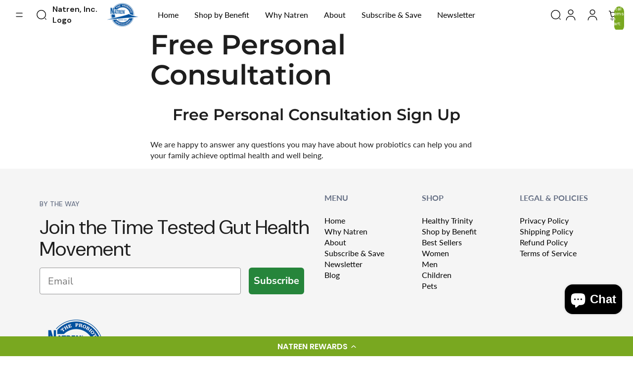

--- FILE ---
content_type: text/html; charset=utf-8
request_url: https://www.natren.com/pages/free-personal-consultation
body_size: 39693
content:
<!doctype html>
<html
  class="no-js"
  lang="en"
>
 <head>
  <meta name="google-site-verification" content="1MUULrEHrGPU0jOF1q4NGhrgJv7ye1NKiOGgbUzpSR0" />

   <script async crossorigin fetchpriority="high" src="/cdn/shopifycloud/importmap-polyfill/es-modules-shim.2.4.0.js"></script>
<script type="application/ld+json">
{
  "@context": "https://schema.org",
  "@type": "SiteNavigationElement",
  "name": "Natren Inc.",
  "url": "https://www.natren.com/",
  "logo": "//www.natren.com/cdn/shop/t/48/assets/c9817a3de1682f39226787a858d44d12ee7623aa.png?v=184191436906613261031760442797",
  "potentialAction": [
    {
      "@type": "SearchAction",
      "target": "https://www.natren.com/?s={search_term_string}",
      "query-input": "required name=search_term_string"
    }
  ]
}
</script>

    <script type="application/ld+json">
{
  "@context": "https://schema.org",
  "@type": "WebPage",
  "name": "Free Personal Consultation",
  "url": "https://www.natren.com/pages/free-personal-consultation",
  "description": "Free Personal Consultation Sign Up We are happy to answer any questions you may have about how probiotics can help you and your family achieve optimal health and well being. ",
  "breadcrumb": {
     "@type": "BreadcrumbList",
     "itemListElement": [
       {
         "@type": "ListItem",
         "position": 1,
         "name": "Free Personal Consultation",
         "item": "https://www.natren.com/pages/free-personal-consultation"
       }
     ]
   }
}
</script>

<!-- Google Tag Manager -->
<script>
(function(w,d,s,l,i){w[l]=w[l]||[];w[l].push({'gtm.start':
new Date().getTime(),event:'gtm.js'});var f=d.getElementsByTagName(s)[0],
j=d.createElement(s),dl=l!='dataLayer'?'&l='+l:'';j.async=true;j.src=
'https://www.googletagmanager.com/gtm.js?id='+i+dl;f.parentNode.insertBefore(j,f);
})(window,document,'script','dataLayer','GTM-MKFCSQV3');
</script>
<!-- End Google Tag Manager -->


    <meta name="google-site-verification" content="GCTVX-7cNtW0zlE7yTUWf7SQ1-KkloeftcKwLm5HrGs" />
    <meta charset="utf-8">
    <meta http-equiv="cleartype" content="on">
    <meta name="robots" content="index,follow">

    
    <title>Free Personal Consultation - Natren, Inc.</title>

       <link rel="icon" type="image/png" sizes="32x32" href="//www.natren.com/cdn/shop/t/48/assets/c9817a3de1682f39226787a858d44d12ee7623aa.png?v=184191436906613261031760442797">
      <link rel="shortcut icon" href="//www.natren.com/cdn/shop/t/48/assets/c9817a3de1682f39226787a858d44d12ee7623aa.png?v=184191436906613261031760442797">

    
    <meta name="description" content="Free Personal Consultation Sign Up We are happy to answer any questions you may have about how probiotics can help you and your family achieve optimal health and well being. " />
    

    <!-- Canonical URL block -->
  
  
  <link rel="canonical" href="https://www.natren.com/pages/free-personal-consultation">

    <!-- Mobile Specific Metas -->
    <meta name="HandheldFriendly" content="True">
    <meta name="MobileOptimized" content="320">
    <meta name="viewport" content="width=device-width, initial-scale=1">
    <meta name="theme-color" content="">
    <meta name="google-site-verification" content="01kDLHIa6mCbfW4tJLuiKHpP5dtwJYjlGXR1CglOH_g" />

  <link href="//www.natren.com/cdn/shop/t/48/assets/base.css?v=169381264486499741651767798461" rel="stylesheet" type="text/css" media="all" />


<link rel="preconnect" href="//www.google-analytics.com" crossorigin>
<link rel="preconnect" href="//fonts.shopifycdn.com">
<link rel="preconnect" href="//cdnjs.cloudflare.com" crossorigin>
<link rel="dns-prefetch" href="https://cdn03.zipify.com/">
<link rel="dns-prefetch" href="https://acsbapp.com/">
<link rel="dns-prefetch" href="https://search-a.omegacommerce.com/">
<link rel="dns-prefetch" href="https://cdn.attn.tv/">
<link rel="dns-prefetch" href="https://connect.facebook.net/">
<link rel="dns-prefetch" href="https://www.natren.com/pages/free-personal-consultation">
<link rel="dns-prefetch" href="https://cdn.shopify.com">

    <link rel="preconnect" href="https://fonts.googleapis.com">
<link rel="preconnect" href="https://fonts.gstatic.com" crossorigin>
<link
  href="https://fonts.googleapis.com/css2?family=Hammersmith+One&family=DM+Sans:ital,opsz,wght@0,9..40,100..1000;1,9..40,100..1000&family=Manrope:wght@200..800&family=Poppins:ital,wght@0,100;0,200;0,300;0,400;0,500;0,600;0,700;0,800;0,900;1,100;1,200;1,300;1,400;1,500;1,600;1,700;1,800;1,900&family=Lato:ital,wght@0,100;0,300;0,400;0,700;0,900;1,100;1,300;1,400;1,700;1,900&family=Montserrat:ital,wght@0,100..900;1,100..900&display=swap"
  rel="stylesheet">
<script type="text/javascript" src="https://static.ordergroove.com/35beb115a850473b9e47763f56fab231/main.js" defer="" data-shopify-selling-plans=""></script>
<script async src="https://static.klaviyo.com/onsite/js/KSgJMN/klaviyo.js?company_id=KSgJMN"></script>
<script>!function(){if(!window.klaviyo){window._klOnsite=window._klOnsite||[];try{window.klaviyo=new Proxy({},{get:function(n,i){return"push"===i?function(){var n;(n=window._klOnsite).push.apply(n,arguments)}:function(){for(var n=arguments.length,o=new Array(n),w=0;w<n;w++)o[w]=arguments[w];var t="function"==typeof o[o.length-1]?o.pop():void 0,e=new Promise((function(n){window._klOnsite.push([i].concat(o,[function(i){t&&t(i),n(i)}]))}));return e}}})}catch(n){window.klaviyo=window.klaviyo||[],window.klaviyo.push=function(){var n;(n=window._klOnsite).push.apply(n,arguments)}}}}();</script> 
 
    
    <link
      rel="expect"
      href="#MainContent"
      blocking="render"
      id="view-transition-render-blocker"
    ><meta charset="utf-8">
<meta
  http-equiv="X-UA-Compatible"
  content="IE=edge"
>
<meta
  name="viewport"
  content="width=device-width,initial-scale=1"
>
<meta
  name="view-transition"
  content="same-origin"
>
<meta
  name="theme-color"
  content=""
>

<meta
  property="og:site_name"
  content="Natren, Inc."
>
<meta
  property="og:url"
  content="https://www.natren.com/pages/free-personal-consultation"
>
<meta
  property="og:title"
  content="Free Personal Consultation"
>
<meta
  property="og:type"
  content="website"
>
<meta
  property="og:description"
  content="Free Personal Consultation Sign Up We are happy to answer any questions you may have about how probiotics can help you and your family achieve optimal health and well being. "
><meta
    property="og:image"
    content="http://www.natren.com/cdn/shop/files/Natren_Ad.jpg?v=1714087724"
  >
  <meta
    property="og:image:secure_url"
    content="https://www.natren.com/cdn/shop/files/Natren_Ad.jpg?v=1714087724"
  >
  <meta
    property="og:image:width"
    content="265"
  >
  <meta
    property="og:image:height"
    content="190"
  ><meta
  name="twitter:card"
  content="summary_large_image"
>
<meta
  name="twitter:title"
  content="Free Personal Consultation"
>
<meta
  name="twitter:description"
  content="Free Personal Consultation Sign Up We are happy to answer any questions you may have about how probiotics can help you and your family achieve optimal health and well being. "
>

<title>
  Free Personal Consultation
 &ndash; Natren, Inc.</title>

<link
  rel="canonical"
  href="https://www.natren.com/pages/free-personal-consultation"
>


  <meta
    name="description"
    content="Free Personal Consultation Sign Up We are happy to answer any questions you may have about how probiotics can help you and your family achieve optimal health and well being. "
  >

<link
    rel="preconnect"
    href="https://fonts.shopifycdn.com"
    crossorigin
  >
<link
    rel="preload"
    as="font"
    href="//www.natren.com/cdn/fonts/dm_sans/dmsans_n4.ec80bd4dd7e1a334c969c265873491ae56018d72.woff2"
    type="font/woff2"
    crossorigin
  ><link
    rel="preload"
    as="font"
    href="//www.natren.com/cdn/fonts/lato/lato_n4.c3b93d431f0091c8be23185e15c9d1fee1e971c5.woff2"
    type="font/woff2"
    crossorigin
  ><link
    rel="preload"
    as="font"
    href="//www.natren.com/cdn/fonts/montserrat/montserrat_n6.1326b3e84230700ef15b3a29fb520639977513e0.woff2"
    type="font/woff2"
    crossorigin
  ><link
    rel="preload"
    as="font"
    href="//www.natren.com/cdn/fonts/dm_sans/dmsans_n4.ec80bd4dd7e1a334c969c265873491ae56018d72.woff2"
    type="font/woff2"
    crossorigin
  >
<script type="importmap">
  {
    "imports": {
      "@theme/product-title": "//www.natren.com/cdn/shop/t/48/assets/product-title-truncation.js?v=81744426891537421781750233215",
      "@theme/component": "//www.natren.com/cdn/shop/t/48/assets/component.js?v=80370191270241544621750233214",
      "@theme/dialog": "//www.natren.com/cdn/shop/t/48/assets/dialog.js?v=40803435292154375831750233215",
      "@theme/events": "//www.natren.com/cdn/shop/t/48/assets/events.js?v=26166644030623418901750233215",
      "@theme/focus": "//www.natren.com/cdn/shop/t/48/assets/focus.js?v=60436577539430446401750233215",
      "@theme/morph": "//www.natren.com/cdn/shop/t/48/assets/morph.js?v=130689995393408371391750233215",
      "@theme/paginated-list": "//www.natren.com/cdn/shop/t/48/assets/paginated-list.js?v=44806173703066979421750233215",
      "@theme/performance": "//www.natren.com/cdn/shop/t/48/assets/performance.js?v=25067702614201670671750233215",
      "@theme/product-form": "//www.natren.com/cdn/shop/t/48/assets/product-form.js?v=59714635909194059561750233214",
      "@theme/recently-viewed-products": "//www.natren.com/cdn/shop/t/48/assets/recently-viewed-products.js?v=94729125001750262651750233215",
      "@theme/scrolling": "//www.natren.com/cdn/shop/t/48/assets/scrolling.js?v=10957690925586738441750233215",
      "@theme/section-renderer": "//www.natren.com/cdn/shop/t/48/assets/section-renderer.js?v=146046498830626579641750233214",
      "@theme/utilities": "//www.natren.com/cdn/shop/t/48/assets/utilities.js?v=127314618558186079721750233214",
      "@theme/variant-picker": "//www.natren.com/cdn/shop/t/48/assets/variant-picker.js?v=47293615104885949571750233215",
      "@theme/media-gallery": "//www.natren.com/cdn/shop/t/48/assets/media-gallery.js?v=111441960308641931071750233215",
      "@theme/quick-add": "//www.natren.com/cdn/shop/t/48/assets/quick-add.js?v=12917282792548324661750233214"
    }
  }
</script>


  
  <script
    src="//www.natren.com/cdn/shop/t/48/assets/view-transitions.js?v=132588197357770770831750233214"
    defer
  ></script>
  


<link
  rel="modulepreload"
  href="//www.natren.com/cdn/shop/t/48/assets/utilities.js?v=127314618558186079721750233214"
>
<link
  rel="modulepreload"
  href="//www.natren.com/cdn/shop/t/48/assets/component.js?v=80370191270241544621750233214"
>
<link
  rel="modulepreload"
  href="//www.natren.com/cdn/shop/t/48/assets/section-renderer.js?v=146046498830626579641750233214"
>
<link
  rel="modulepreload"
  href="//www.natren.com/cdn/shop/t/48/assets/morph.js?v=130689995393408371391750233215"
>



<link
  rel="modulepreload"
  href="//www.natren.com/cdn/shop/t/48/assets/focus.js?v=60436577539430446401750233215"
>
<link
  rel="modulepreload"
  href="//www.natren.com/cdn/shop/t/48/assets/recently-viewed-products.js?v=94729125001750262651750233215"
>
<link
  rel="modulepreload"
  href="//www.natren.com/cdn/shop/t/48/assets/scrolling.js?v=10957690925586738441750233215"
>
<link
  rel="modulepreload"
  href="//www.natren.com/cdn/shop/t/48/assets/events.js?v=26166644030623418901750233215"
>
<script
  src="//www.natren.com/cdn/shop/t/48/assets/quick-add.js?v=12917282792548324661750233214"
  type="module"
  defer
></script>

  <script
    src="//www.natren.com/cdn/shop/t/48/assets/cart-discount.js?v=107077853990124422021750233214"
    type="module"
    defer
  ></script>

<script
  src="//www.natren.com/cdn/shop/t/48/assets/dialog.js?v=40803435292154375831750233215"
  type="module"
  defer
></script>
<script
  src="//www.natren.com/cdn/shop/t/48/assets/variant-picker.js?v=47293615104885949571750233215"
  type="module"
></script>
<script
  src="//www.natren.com/cdn/shop/t/48/assets/product-card.js?v=46085189543194988631750233215"
  type="module"
  defer
></script>
<script
  src="//www.natren.com/cdn/shop/t/48/assets/product-form.js?v=59714635909194059561750233214"
  type="module"
></script>
<script
  src="//www.natren.com/cdn/shop/t/48/assets/accordion-custom.js?v=99000499017714805851750233215"
  type="module"
  defer
></script>
<script
  src="//www.natren.com/cdn/shop/t/48/assets/media.js?v=37825095869491791421750233215"
  type="module"
></script>
<script
  src="//www.natren.com/cdn/shop/t/48/assets/product-price.js?v=173566358785712389791752652007"
  type="module"
></script>
<script
  src="//www.natren.com/cdn/shop/t/48/assets/product-title-truncation.js?v=81744426891537421781750233215"
  type="module"
></script>
<script
  src="//www.natren.com/cdn/shop/t/48/assets/product-inventory.js?v=16343734458933704981750233214"
  type="module"
></script>
<script
  src="//www.natren.com/cdn/shop/t/48/assets/show-more.js?v=94563802205717136101750233215"
  type="module"
></script>
<script
  src="//www.natren.com/cdn/shop/t/48/assets/slideshow.js?v=107475567971719243651750233214"
  type="module"
></script>
<script
  src="//www.natren.com/cdn/shop/t/48/assets/floating-panel.js?v=128677600744947036551750233215"
  type="module"
></script>
<script
  src="//www.natren.com/cdn/shop/t/48/assets/video-background.js?v=25237992823806706551750233215"
  type="module"
></script>
<script
  src="//www.natren.com/cdn/shop/t/48/assets/component-quantity-selector.js?v=165853331022690512991750233215"
  type="module"
></script>
<script
  src="//www.natren.com/cdn/shop/t/48/assets/media-gallery.js?v=111441960308641931071750233215"
  type="module"
></script>
<script
  src="//www.natren.com/cdn/shop/t/48/assets/rte-formatter.js?v=101420294193111439321750233214"
  type="module"
></script>


  <script
    src="//www.natren.com/cdn/shop/t/48/assets/localization.js?v=126407891841464807071750233215"
    type="module"
  ></script>





  <script
    src="//www.natren.com/cdn/shop/t/48/assets/product-card-link.js?v=98430775478448931631750233214"
    type="module"
  ></script>


<script
  src="//www.natren.com/cdn/shop/t/48/assets/auto-close-details.js?v=58350291535404441581750233215"
  defer="defer"
></script>

<script
  defer
  src="//www.natren.com/cdn/shop/t/48/assets/placeholder-image.js?v=172823270129269230331750233215"
  type="module"
></script>

<script>
  const basePath = 'https://cdn.shopify.com/static/themes/horizon/placeholders';
  const Theme = {
    placeholders: {
      general: [
        `${basePath}/general-1.png`,
        `${basePath}/general-2.png`,
        `${basePath}/general-3.png`,
        `${basePath}/general-4.png`,
        `${basePath}/general-5.png`,
        `${basePath}/general-6.png`,
        `${basePath}/general-7.png`,
      ],
      product: [`${basePath}/product-ball.png`, `${basePath}/product-cone.png`, `${basePath}/product-cube.png`],
    },
    translations: {
      placeholder_image: `Placeholder image`,
      added: `Added`,
    },
    routes: {
      root: '/',
      cart_add_url: '/cart/add',
      cart_change_url: '/cart/change',
      cart_update_url: '/cart/update',
      cart_url: '/cart',
      predictive_search_url: '/search/suggest',
      search_url: '/search',
    },
    template: {
      name: 'page',
    },
  };
</script>


<style data-shopify>
  @font-face {
  font-family: "DM Sans";
  font-weight: 400;
  font-style: normal;
  font-display: swap;
  src: url("//www.natren.com/cdn/fonts/dm_sans/dmsans_n4.ec80bd4dd7e1a334c969c265873491ae56018d72.woff2") format("woff2"),
       url("//www.natren.com/cdn/fonts/dm_sans/dmsans_n4.87bdd914d8a61247b911147ae68e754d695c58a6.woff") format("woff");
}

  @font-face {
  font-family: "DM Sans";
  font-weight: 700;
  font-style: normal;
  font-display: swap;
  src: url("//www.natren.com/cdn/fonts/dm_sans/dmsans_n7.97e21d81502002291ea1de8aefb79170c6946ce5.woff2") format("woff2"),
       url("//www.natren.com/cdn/fonts/dm_sans/dmsans_n7.af5c214f5116410ca1d53a2090665620e78e2e1b.woff") format("woff");
}

  @font-face {
  font-family: "DM Sans";
  font-weight: 400;
  font-style: italic;
  font-display: swap;
  src: url("//www.natren.com/cdn/fonts/dm_sans/dmsans_i4.b8fe05e69ee95d5a53155c346957d8cbf5081c1a.woff2") format("woff2"),
       url("//www.natren.com/cdn/fonts/dm_sans/dmsans_i4.403fe28ee2ea63e142575c0aa47684d65f8c23a0.woff") format("woff");
}

  @font-face {
  font-family: "DM Sans";
  font-weight: 700;
  font-style: italic;
  font-display: swap;
  src: url("//www.natren.com/cdn/fonts/dm_sans/dmsans_i7.52b57f7d7342eb7255084623d98ab83fd96e7f9b.woff2") format("woff2"),
       url("//www.natren.com/cdn/fonts/dm_sans/dmsans_i7.d5e14ef18a1d4a8ce78a4187580b4eb1759c2eda.woff") format("woff");
}


  @font-face {
  font-family: Lato;
  font-weight: 400;
  font-style: normal;
  font-display: swap;
  src: url("//www.natren.com/cdn/fonts/lato/lato_n4.c3b93d431f0091c8be23185e15c9d1fee1e971c5.woff2") format("woff2"),
       url("//www.natren.com/cdn/fonts/lato/lato_n4.d5c00c781efb195594fd2fd4ad04f7882949e327.woff") format("woff");
}

  @font-face {
  font-family: Lato;
  font-weight: 700;
  font-style: normal;
  font-display: swap;
  src: url("//www.natren.com/cdn/fonts/lato/lato_n7.900f219bc7337bc57a7a2151983f0a4a4d9d5dcf.woff2") format("woff2"),
       url("//www.natren.com/cdn/fonts/lato/lato_n7.a55c60751adcc35be7c4f8a0313f9698598612ee.woff") format("woff");
}

  @font-face {
  font-family: Lato;
  font-weight: 400;
  font-style: italic;
  font-display: swap;
  src: url("//www.natren.com/cdn/fonts/lato/lato_i4.09c847adc47c2fefc3368f2e241a3712168bc4b6.woff2") format("woff2"),
       url("//www.natren.com/cdn/fonts/lato/lato_i4.3c7d9eb6c1b0a2bf62d892c3ee4582b016d0f30c.woff") format("woff");
}

  @font-face {
  font-family: Lato;
  font-weight: 700;
  font-style: italic;
  font-display: swap;
  src: url("//www.natren.com/cdn/fonts/lato/lato_i7.16ba75868b37083a879b8dd9f2be44e067dfbf92.woff2") format("woff2"),
       url("//www.natren.com/cdn/fonts/lato/lato_i7.4c07c2b3b7e64ab516aa2f2081d2bb0366b9dce8.woff") format("woff");
}


  @font-face {
  font-family: Montserrat;
  font-weight: 600;
  font-style: normal;
  font-display: swap;
  src: url("//www.natren.com/cdn/fonts/montserrat/montserrat_n6.1326b3e84230700ef15b3a29fb520639977513e0.woff2") format("woff2"),
       url("//www.natren.com/cdn/fonts/montserrat/montserrat_n6.652f051080eb14192330daceed8cd53dfdc5ead9.woff") format("woff");
}

  @font-face {
  font-family: Montserrat;
  font-weight: 700;
  font-style: normal;
  font-display: swap;
  src: url("//www.natren.com/cdn/fonts/montserrat/montserrat_n7.3c434e22befd5c18a6b4afadb1e3d77c128c7939.woff2") format("woff2"),
       url("//www.natren.com/cdn/fonts/montserrat/montserrat_n7.5d9fa6e2cae713c8fb539a9876489d86207fe957.woff") format("woff");
}

  @font-face {
  font-family: Montserrat;
  font-weight: 600;
  font-style: italic;
  font-display: swap;
  src: url("//www.natren.com/cdn/fonts/montserrat/montserrat_i6.e90155dd2f004112a61c0322d66d1f59dadfa84b.woff2") format("woff2"),
       url("//www.natren.com/cdn/fonts/montserrat/montserrat_i6.41470518d8e9d7f1bcdd29a447c2397e5393943f.woff") format("woff");
}

  @font-face {
  font-family: Montserrat;
  font-weight: 700;
  font-style: italic;
  font-display: swap;
  src: url("//www.natren.com/cdn/fonts/montserrat/montserrat_i7.a0d4a463df4f146567d871890ffb3c80408e7732.woff2") format("woff2"),
       url("//www.natren.com/cdn/fonts/montserrat/montserrat_i7.f6ec9f2a0681acc6f8152c40921d2a4d2e1a2c78.woff") format("woff");
}


  @font-face {
  font-family: "DM Sans";
  font-weight: 400;
  font-style: normal;
  font-display: swap;
  src: url("//www.natren.com/cdn/fonts/dm_sans/dmsans_n4.ec80bd4dd7e1a334c969c265873491ae56018d72.woff2") format("woff2"),
       url("//www.natren.com/cdn/fonts/dm_sans/dmsans_n4.87bdd914d8a61247b911147ae68e754d695c58a6.woff") format("woff");
}

  @font-face {
  font-family: "DM Sans";
  font-weight: 700;
  font-style: normal;
  font-display: swap;
  src: url("//www.natren.com/cdn/fonts/dm_sans/dmsans_n7.97e21d81502002291ea1de8aefb79170c6946ce5.woff2") format("woff2"),
       url("//www.natren.com/cdn/fonts/dm_sans/dmsans_n7.af5c214f5116410ca1d53a2090665620e78e2e1b.woff") format("woff");
}

  @font-face {
  font-family: "DM Sans";
  font-weight: 400;
  font-style: italic;
  font-display: swap;
  src: url("//www.natren.com/cdn/fonts/dm_sans/dmsans_i4.b8fe05e69ee95d5a53155c346957d8cbf5081c1a.woff2") format("woff2"),
       url("//www.natren.com/cdn/fonts/dm_sans/dmsans_i4.403fe28ee2ea63e142575c0aa47684d65f8c23a0.woff") format("woff");
}

  @font-face {
  font-family: "DM Sans";
  font-weight: 700;
  font-style: italic;
  font-display: swap;
  src: url("//www.natren.com/cdn/fonts/dm_sans/dmsans_i7.52b57f7d7342eb7255084623d98ab83fd96e7f9b.woff2") format("woff2"),
       url("//www.natren.com/cdn/fonts/dm_sans/dmsans_i7.d5e14ef18a1d4a8ce78a4187580b4eb1759c2eda.woff") format("woff");
}


  :root {
    /* Page Layout */
    --sidebar-width: 25rem;
    --narrow-content-width: 36rem;
    --normal-content-width: 42rem;
    --wide-content-width: 46rem;
    --narrow-page-width: 90rem;
    --normal-page-width: 120rem;
    --wide-page-width: 150rem;

    /* Section Heights */
    --section-height-small: 15rem;
    --section-height-medium: 25rem;
    --section-height-large: 35rem;

    @media screen and (min-width: 40em) {
      --section-height-small: 40svh;
      --section-height-medium: 55svh;
      --section-height-large: 70svh;
    }

    @media screen and (min-width: 60em) {
      --section-height-small: 50svh;
      --section-height-medium: 65svh;
      --section-height-large: 80svh;
    }

    /* Letter spacing */
    --letter-spacing-sm: 0.06em;
    --letter-spacing-md: 0.13em;

    /* Font families */
    --font-body--family: "DM Sans", sans-serif;
    --font-body--style: normal;
    --font-body--weight: 400;
    --font-subheading--family: Lato, sans-serif;
    --font-subheading--style: normal;
    --font-subheading--weight: 400;
    --font-heading--family: Montserrat, sans-serif;
    --font-heading--style: normal;
    --font-heading--weight: 600;
    --font-accent--family: "DM Sans", sans-serif;
    --font-accent--style: normal;
    --font-accent--weight: 400;

    /* Margin sizes */
    --font-h1--spacing: 0.25em;
    --font-h2--spacing: 0.25em;
    --font-h3--spacing: 0.25em;
    --font-h4--spacing: 0.25em;
    --font-h5--spacing: 0.25em;
    --font-h6--spacing: 0.25em;
    --font-paragraph--spacing: 0.5em;

    /* Heading colors */
    --font-h1--color: var(--color-foreground-heading);
    --font-h2--color: var(--color-foreground-heading);
    --font-h3--color: var(--color-foreground-heading);
    --font-h4--color: var(--color-foreground-heading);
    --font-h5--color: var(--color-foreground-heading);
    --font-h6--color: var(--color-foreground-heading);

    /** Z-Index / Layering */
    --layer-section-background: -2;
    --layer-lowest: -1;
    --layer-base: 0;
    --layer-flat: 1;
    --layer-raised: 2;
    --layer-heightened: 4;
    --layer-sticky: 8;
    --layer-window-overlay: 10;
    --layer-header-menu: 12;
    --layer-overlay: 16;
    --layer-menu-drawer: 18;
    --layer-temporary: 20;

    /* Max-width / Measure */
    --max-width--body-normal: 50ch;
    --max-width--body-narrow: 35ch;

    --max-width--heading-normal: 50ch;
    --max-width--heading-narrow: 30ch;

    --max-width--display-normal: 20ch;
    --max-width--display-narrow: 15ch;
    --max-width--display-tight: 5ch;

    /* Letter-spacing / Tracking */
    --letter-spacing--display-tight: -0.03em;
    --letter-spacing--display-normal: 0;
    --letter-spacing--display-loose: 0.03em;

    --letter-spacing--heading-tight: -0.03em;
    --letter-spacing--heading-normal: 0;
    --letter-spacing--heading-loose: 0.03em;

    --letter-spacing--body-tight: -0.03em;
    --letter-spacing--body-normal: 0;
    --letter-spacing--body-loose: 0.03em;

    /* Line height / Leading */
    --line-height: 1;

    --line-height--display-tight: 1;
    --line-height--display-normal: 1.1;
    --line-height--display-loose: 1.2;

    --line-height--heading-tight: 1.15;
    --line-height--heading-normal: 1.25;
    --line-height--heading-loose: 1.35;

    --line-height--body-tight: 1.2;
    --line-height--body-normal: 1.4;
    --line-height--body-loose: 1.6;

    /* Typography presets */
    --font-size--paragraph: 1.0rem;--font-size--h1: clamp(3.5rem, 7.2vw, 4.5rem);--font-size--h2: clamp(2.25rem, 5.6vw, 3.5rem);--font-size--h3: 2.0rem;--font-size--h4: 1.5rem;--font-size--h5: 1.25rem;--font-size--h6: 1.125rem;--font-paragraph--weight: 400;--font-paragraph--letter-spacing: var(--letter-spacing--body-normal);--font-paragraph--size: var(--font-size--paragraph);--font-paragraph--family: var(--font-body--family);--font-paragraph--style: var(--font-body--style);--font-paragraph--case: ;--font-paragraph--line-height: var(--line-height--body-normal);--font-h1--weight: var(--font-heading--weight);--font-h1--letter-spacing: var(--letter-spacing--heading-normal);--font-h1--size: var(--font-size--h1);--font-h1--family: var(--font-heading--family);--font-h1--style: var(--font-heading--style);--font-h1--case: none;--font-h1--line-height: var(--line-height--display-normal);--font-h2--weight: var(--font-heading--weight);--font-h2--letter-spacing: var(--letter-spacing--heading-normal);--font-h2--size: var(--font-size--h2);--font-h2--family: var(--font-heading--family);--font-h2--style: var(--font-heading--style);--font-h2--case: none;--font-h2--line-height: var(--line-height--display-normal);--font-h3--weight: var(--font-heading--weight);--font-h3--letter-spacing: var(--letter-spacing--heading-normal);--font-h3--size: var(--font-size--h3);--font-h3--family: var(--font-heading--family);--font-h3--style: var(--font-heading--style);--font-h3--case: none;--font-h3--line-height: var(--line-height--display-normal);--font-h4--weight: var(--font-heading--weight);--font-h4--letter-spacing: var(--letter-spacing--heading-normal);--font-h4--size: var(--font-size--h4);--font-h4--family: var(--font-heading--family);--font-h4--style: var(--font-heading--style);--font-h4--case: none;--font-h4--line-height: var(--line-height--display-normal);--font-h5--weight: var(--font-heading--weight);--font-h5--letter-spacing: var(--letter-spacing--heading-normal);--font-h5--size: var(--font-size--h5);--font-h5--family: var(--font-heading--family);--font-h5--style: var(--font-heading--style);--font-h5--case: none;--font-h5--line-height: var(--line-height--display-normal);--font-h6--weight: var(--font-heading--weight);--font-h6--letter-spacing: var(--letter-spacing--heading-normal);--font-h6--size: var(--font-size--h6);--font-h6--family: var(--font-heading--family);--font-h6--style: var(--font-heading--style);--font-h6--case: none;--font-h6--line-height: var(--line-height--display-normal);

    /* Hardcoded font sizes */
    --font-size--2xs: 0.625rem;
    --font-size--xs: 0.8125rem;
    --font-size--sm: 0.875rem;
    --font-size--md: 1rem;
    --font-size--lg: 1.125rem;
    --font-size--xl: 1.25rem;
    --font-size--2xl: 1.5rem;
    --font-size--3xl: 2rem;
    --font-size--4xl: 2.5rem;
    --font-size--5xl: 3rem;
    --font-size--6xl: 3.5rem;

    /* Menu font sizes */
    --menu-font-sm--size: 0.875rem;
    --menu-font-sm--line-height: calc(1.1 + 0.5 * min(16 / 14));
    --menu-font-md--size: 1rem;
    --menu-font-md--line-height: calc(1.1 + 0.5 * min(16 / 16));
    --menu-font-lg--size: 1.125rem;
    --menu-font-lg--line-height: calc(1.1 + 0.5 * min(16 / 18));
    --menu-font-xl--size: 1.25rem;
    --menu-font-xl--line-height: calc(1.1 + 0.5 * min(16 / 20));
    --menu-font-2xl--size: 1.75rem;
    --menu-font-2xl--line-height: calc(1.1 + 0.5 * min(16 / 28));

    /* Colors */
    --color-error: #8B0000;
    --color-success: #006400;
    --color-white: #FFFFFF;
    --color-black: #000000;
    --color-instock: #3ED660;
    --color-lowstock: #EE9441;
    --color-outofstock: #C8C8C8;

    /* Opacity */
    --opacity-subdued-text: 0.7;

    --shadow-button: 0 2px 3px rgba(0 0 0 / 20%);
    --gradient-image-overlay: linear-gradient(to top, rgb(from var(--color-black) r g b / 0.5), transparent);

    /* Spacing */
    --margin-3xs: 0.125rem;
    --margin-2xs: 0.3rem;
    --margin-xs: 0.5rem;
    --margin-sm: 0.7rem;
    --margin-md: 0.8rem;
    --margin-lg: 1rem;
    --margin-xl: 1.25rem;
    --margin-2xl: 1.5rem;
    --margin-3xl: 1.75rem;
    --margin-4xl: 2rem;
    --margin-5xl: 3rem;
    --margin-6xl: 5rem;

    --scroll-margin: 50px;

    --padding-3xs: 0.125rem;
    --padding-2xs: 0.25rem;
    --padding-xs: 0.5rem;
    --padding-sm: 0.7rem;
    --padding-md: 0.8rem;
    --padding-lg: 1rem;
    --padding-xl: 1.25rem;
    --padding-2xl: 1.5rem;
    --padding-3xl: 1.75rem;
    --padding-4xl: 2rem;
    --padding-5xl: 3rem;
    --padding-6xl: 4rem;

    --gap-3xs: 0.125rem;
    --gap-2xs: 0.3rem;
    --gap-xs: 0.5rem;
    --gap-sm: 0.7rem;
    --gap-md: 0.9rem;
    --gap-lg: 1rem;
    --gap-xl: 1.25rem;
    --gap-2xl: 2rem;
    --gap-3xl: 3rem;

    --spacing-scale-sm: 0.6;
    --spacing-scale-md: 0.7;
    --spacing-scale-default: 1.0;

    /* Checkout buttons gap */
    --checkout-button-gap: 8px;

    /* Borders */
    --style-border-width: 1px;
    --style-border-radius-xs: 0.2rem;
    --style-border-radius-sm: 0.6rem;
    --style-border-radius-md: 0.8rem;
    --style-border-radius-50: 50%;
    --style-border-radius-lg: 1rem;
    --style-border-radius-pills: 40px;
    --style-border-radius-inputs: 8px;
    --style-border-radius-buttons-primary: 100px;
    --style-border-radius-buttons-secondary: 100px;
    --style-border-width-primary: 0px;
    --style-border-width-secondary: 0px;
    --style-border-width-inputs: 1px;
    --style-border-radius-popover: 8px;
    --style-border-popover: 1px none rgb(from var(--color-border) r g b / 50%);
    --style-border-drawer: 1px none rgb(from var(--color-border) r g b / 50%);
    --style-border-swatch-opacity: 10%;
    --style-border-swatch-width: 1px;
    --style-border-swatch-style: solid;

    /* Animation */
    --ease-out-cubic: cubic-bezier(0.33, 1, 0.68, 1);
    --ease-out-quad: cubic-bezier(0.32, 0.72, 0, 1);
    --animation-speed: 0.125s;
    --animation-speed-slow: 0.2s;
    --animation-speed-medium: 0.15s;
    --animation-easing: ease-in-out;
    --animation-slideshow-easing: cubic-bezier(0.4, 0, 0.2, 1);
    --drawer-animation-speed: 0.2s;
    --animation-values: var(--animation-speed) var(--animation-easing);
    --animation-values-allow-discrete: var(--animation-speed) var(--animation-easing) allow-discrete;
    --animation-timing-hover: cubic-bezier(0.25, 0.46, 0.45, 0.94);
    --animation-timing-active: cubic-bezier(0.5, 0, 0.75, 0);
    --animation-timing-bounce: cubic-bezier(0.34, 1.56, 0.64, 1);
    --animation-timing-default: cubic-bezier(0, 0, 0.2, 1);
    --animation-timing-fade-in: cubic-bezier(0.16, 1, 0.3, 1);
    --animation-timing-fade-out: cubic-bezier(0.4, 0, 0.2, 1);

    /* View transitions */
    /* View transition old */
    --view-transition-old-main-content: var(--animation-speed) var(--animation-easing) both fadeOut;

    /* View transition new */
    --view-transition-new-main-content: var(--animation-speed) var(--animation-easing) both fadeIn, var(--animation-speed) var(--animation-easing) both slideInTopViewTransition;

    /* Focus */
    --focus-outline-width: 0.09375rem;
    --focus-outline-offset: 0.2em;

    /* Badges */
    --badge-blob-padding-block: 1px;
    --badge-blob-padding-inline: 12px 8px;
    --badge-rectangle-padding-block: 1px;
    --badge-rectangle-padding-inline: 6px;
    @media screen and (width >= 750px) {
      --badge-blob-padding-block: 4px;
      --badge-blob-padding-inline: 16px 12px;
      --badge-rectangle-padding-block: 4px;
      --badge-rectangle-padding-inline: 10px;
    }

    /* Icons */
    --icon-size-2xs: 0.6rem;
    --icon-size-xs: 0.85rem;
    --icon-size-sm: 1.25rem;
    --icon-size-md: 1.375rem;
    --icon-size-lg: 1.5rem;
    --icon-stroke-width: 1.5px;

    /* Input */
    --input-email-min-width: 200px;
    --input-search-max-width: 650px;
    --input-padding-y: 0.8rem;
    --input-padding-x: 0.8rem;
    --input-padding: var(--input-padding-y) var(--input-padding-x);
    --input-box-shadow-width: var(--style-border-width-inputs);
    --input-box-shadow: 0 0 0 var(--input-box-shadow-width) var(--color-input-border);
    --input-box-shadow-focus: 0 0 0 calc(var(--input-box-shadow-width) + 0.5px) var(--color-input-border);
    --input-disabled-background-color: rgb(from var(--color-foreground) r g b / 10%);
    --input-disabled-border-color: rgb(from var(--color-foreground) r g b / 5%);
    --input-disabled-text-color: rgb(from var(--color-foreground) r g b / 50%);
    --input-textarea-min-height: 55px;

    /* Button size */
    --button-size-sm: 30px;
    --button-size-md: 36px;
    --button-size: var(--minimum-touch-target);
    --button-padding-inline: 24px;
    --button-padding-block: 16px;

    /* Button font-family */
    --button-font-family-primary: var(--font-body--family);
    --button-font-family-secondary: var(--font-body--family);

    /* Button font-weight */
    --button-font-weight-primary: default;
    --button-font-weight-secondary: default;

    /* Button text case */
    --button-text-case: ;
    --button-text-case-primary: default;
    --button-text-case-secondary: default;

    /* Borders */
    --border-color: rgba(from var(--color-border) r g b / 0.55);
    --border-width-sm: 1px;
    --border-width-md: 2px;
    --border-width-lg: 5px;

    /* Drawers */
    --drawer-inline-padding: 25px;
    --drawer-menu-inline-padding: 2.5rem;
    --drawer-header-block-padding: 20px;
    --drawer-content-block-padding: 10px;
    --drawer-header-desktop-top: 0rem;
    --drawer-padding: calc(var(--padding-sm) + 7px);
    --drawer-height: 100dvh;
    --drawer-width: 95vw;
    --drawer-max-width: 500px;

    /* Variant Picker Swatches */
    --variant-picker-swatch-width-unitless: 30;
    --variant-picker-swatch-height-unitless: 30;
    --variant-picker-swatch-width: 30px;
    --variant-picker-swatch-height: 30px;
    --variant-picker-swatch-radius: 100px;
    --variant-picker-border-width: 1px;
    --variant-picker-border-style: solid;
    --variant-picker-border-opacity: 10%;

    /* Variant Picker Buttons */
    --variant-picker-button-radius: 100px;
    --variant-picker-button-border-width: 1px;

    /* Slideshow */
    --slideshow-controls-size: 3.5rem;
    --slideshow-controls-icon: 2rem;
    --peek-next-slide-size: 3rem;

    /* Utilities */
    --backdrop-opacity: 0.15;
    --backdrop-color: var(--color-shadow);
    --minimum-touch-target: 44px;
    --disabled-opacity: 0.5;
    --skeleton-opacity: 0.025;

    /* Shapes */
    --shape--circle: circle(50% at center);
    --shape--sunburst: polygon(100% 50%,94.62% 55.87%,98.3% 62.94%,91.57% 67.22%,93.3% 75%,85.7% 77.39%,85.36% 85.36%,77.39% 85.7%,75% 93.3%,67.22% 91.57%,62.94% 98.3%,55.87% 94.62%,50% 100%,44.13% 94.62%,37.06% 98.3%,32.78% 91.57%,25% 93.3%,22.61% 85.7%,14.64% 85.36%,14.3% 77.39%,6.7% 75%,8.43% 67.22%,1.7% 62.94%,5.38% 55.87%,0% 50%,5.38% 44.13%,1.7% 37.06%,8.43% 32.78%,6.7% 25%,14.3% 22.61%,14.64% 14.64%,22.61% 14.3%,25% 6.7%,32.78% 8.43%,37.06% 1.7%,44.13% 5.38%,50% 0%,55.87% 5.38%,62.94% 1.7%,67.22% 8.43%,75% 6.7%,77.39% 14.3%,85.36% 14.64%,85.7% 22.61%,93.3% 25%,91.57% 32.78%,98.3% 37.06%,94.62% 44.13%);
    --shape--diamond: polygon(50% 0%, 100% 50%, 50% 100%, 0% 50%);
    --shape--blob: polygon(85.349% 11.712%, 87.382% 13.587%, 89.228% 15.647%, 90.886% 17.862%, 92.359% 20.204%, 93.657% 22.647%, 94.795% 25.169%, 95.786% 27.752%, 96.645% 30.382%, 97.387% 33.048%, 98.025% 35.740%, 98.564% 38.454%, 99.007% 41.186%, 99.358% 43.931%, 99.622% 46.685%, 99.808% 49.446%, 99.926% 52.210%, 99.986% 54.977%, 99.999% 57.744%, 99.975% 60.511%, 99.923% 63.278%, 99.821% 66.043%, 99.671% 68.806%, 99.453% 71.565%, 99.145% 74.314%, 98.724% 77.049%, 98.164% 79.759%, 97.433% 82.427%, 96.495% 85.030%, 95.311% 87.529%, 93.841% 89.872%, 92.062% 91.988%, 89.972% 93.796%, 87.635% 95.273%, 85.135% 96.456%, 82.532% 97.393%, 79.864% 98.127%, 77.156% 98.695%, 74.424% 99.129%, 71.676% 99.452%, 68.918% 99.685%, 66.156% 99.844%, 63.390% 99.942%, 60.624% 99.990%, 57.856% 99.999%, 55.089% 99.978%, 52.323% 99.929%, 49.557% 99.847%, 46.792% 99.723%, 44.031% 99.549%, 41.273% 99.317%, 38.522% 99.017%, 35.781% 98.639%, 33.054% 98.170%, 30.347% 97.599%, 27.667% 96.911%, 25.024% 96.091%, 22.432% 95.123%, 19.907% 93.994%, 17.466% 92.690%, 15.126% 91.216%, 12.902% 89.569%, 10.808% 87.761%, 8.854% 85.803%, 7.053% 83.703%, 5.418% 81.471%, 3.962% 79.119%, 2.702% 76.656%, 1.656% 74.095%, 0.846% 71.450%, 0.294% 68.740%, 0.024% 65.987%, 0.050% 63.221%, 0.343% 60.471%, 0.858% 57.752%, 1.548% 55.073%, 2.370% 52.431%, 3.283% 49.819%, 4.253% 47.227%, 5.249% 44.646%, 6.244% 42.063%, 7.211% 39.471%, 8.124% 36.858%, 8.958% 34.220%, 9.711% 31.558%, 10.409% 28.880%, 11.083% 26.196%, 11.760% 23.513%, 12.474% 20.839%, 13.259% 18.186%, 14.156% 15.569%, 15.214% 13.012%, 16.485% 10.556%, 18.028% 8.261%, 19.883% 6.211%, 22.041% 4.484%, 24.440% 3.110%, 26.998% 2.057%, 29.651% 1.275%, 32.360% 0.714%, 35.101% 0.337%, 37.859% 0.110%, 40.624% 0.009%, 43.391% 0.016%, 46.156% 0.113%, 48.918% 0.289%, 51.674% 0.533%, 54.425% 0.837%, 57.166% 1.215%, 59.898% 1.654%, 62.618% 2.163%, 65.322% 2.750%, 68.006% 3.424%, 70.662% 4.197%, 73.284% 5.081%, 75.860% 6.091%, 78.376% 7.242%, 80.813% 8.551%, 83.148% 10.036%, 85.349% 11.712%);

    /* Buy buttons */
    --height-buy-buttons: calc(var(--padding-lg) * 2 + var(--icon-size-sm));

    /* Card image height variables */
    --height-small: 10rem;
    --height-medium: 11.5rem;
    --height-large: 13rem;
    --height-full: 100vh;

    @media screen and (width >= 750px) {
      --height-small: 17.5rem;
      --height-medium: 21.25rem;
      --height-large: 25rem;
    }

    /* Modal */
    --modal-max-height: 65dvh;

    /* Card styles for search */
    --card-bg-hover: rgb(from var(--color-foreground) r g b / 0.03);
    --card-border-hover: rgb(from var(--color-foreground) r g b / 0.3);
    --card-border-focus: rgb(from var(--color-border) r g b / 0.1);

    /* Cart */
    --cart-primary-font-family: var(--font-body--family);
    --cart-primary-font-style: var(--font-body--style);
    --cart-primary-font-weight: var(--font-body--weight);
    --cart-secondary-font-family: var(--font-secondary--family);
    --cart-secondary-font-style: var(--font-secondary--style);
    --cart-secondary-font-weight: var(--font-secondary--weight);
  }
</style>
<style data-shopify>
  
    
      :root,
    
    .color-scheme-1 {
        --color-background: rgba(255 255 255 / 1.0);
        --color-foreground: rgba(30 30 30 / 1.0);
        --color-foreground-heading: rgba(36 36 36 / 1.0);
        --color-primary: rgba(255 255 255 / 1.0);
        --color-primary-hover: rgba(30 30 30 / 1.0);
        --color-border: rgba(230 230 230 / 1.0);
        --color-shadow: rgba(0 0 0 / 1.0);
        --color-primary-button-text: rgba(255 255 255 / 1.0);
        --color-primary-button-background: rgba(121 168 32 / 1.0);
        --color-primary-button-border: rgba(121 168 32 / 1.0);
        --color-primary-button-hover-text: rgba(121 168 32 / 1.0);
        --color-primary-button-hover-background: rgba(255 255 255 / 1.0);
        --color-primary-button-hover-border: rgba(121 168 32 / 1.0);
        --color-secondary-button-text: rgba(0 0 0 / 1.0);
        --color-secondary-button-background: rgba(255 255 255 / 1.0);
        --color-secondary-button-border: rgba(230 230 230 / 1.0);
        --color-secondary-button-hover-text: rgba(0 0 0 / 1.0);
        --color-secondary-button-hover-background: rgba(255 255 255 / 1.0);
        --color-secondary-button-hover-border: rgba(0 0 0 / 1.0);
        --color-input-background: rgba(255 255 255 / 1.0);
        --color-input-text: rgba(0 0 0 / 1.0);
        --color-input-border: rgba(30 30 30 / 1.0);
        --color-input-hover-background: rgba(245 245 245 / 1.0);
        --color-variant-background: rgba(255 255 255 / 1.0);
        --color-variant-border: rgba(230 230 230 / 1.0);
        --color-variant-text: rgba(0 0 0 / 1.0);
        --color-variant-hover-background: rgba(245 245 245 / 1.0);
        --color-variant-hover-text: rgba(0 0 0 / 1.0);
        --color-variant-hover-border: rgba(230 230 230 / 1.0);
        --color-selected-variant-background: rgba(0 0 0 / 1.0);
        --color-selected-variant-border: rgba(0 0 0 / 1.0);
        --color-selected-variant-text: rgba(255 255 255 / 1.0);
        --color-selected-variant-hover-background: rgba(26 26 26 / 1.0);
        --color-selected-variant-hover-text: rgba(255 255 255 / 1.0);
        --color-selected-variant-hover-border: rgba(26 26 26 / 1.0);
        --input-disabled-background-color: rgb(from var(--color-foreground) r g b / 10%);
        --input-disabled-border-color: rgb(from var(--color-foreground) r g b / 5%);
        --input-disabled-text-color: rgb(from var(--color-foreground) r g b / 50%);
        --color-foreground-muted: rgb(from var(--color-foreground) r g b / 60%);
        --font-h1--color: var(--color-foreground-heading);
        --font-h2--color: var(--color-foreground-heading);
        --font-h3--color: var(--color-foreground-heading);
        --font-h4--color: var(--color-foreground-heading);
        --font-h5--color: var(--color-foreground-heading);
        --font-h6--color: var(--color-foreground-heading);

        /* Shadows */
        
        
          --shadow-blur: 20px;
          --shadow-popover: 0px 4px 20px rgb(from var(--color-shadow) r g b / 15%);
        
      }
  
    
    .color-scheme-2 {
        --color-background: rgba(247 247 247 / 1.0);
        --color-foreground: rgba(0 0 0 / 1.0);
        --color-foreground-heading: rgba(0 0 0 / 1.0);
        --color-primary: rgba(0 0 0 / 1.0);
        --color-primary-hover: rgba(0 0 0 / 1.0);
        --color-border: rgba(230 230 230 / 1.0);
        --color-shadow: rgba(0 0 0 / 1.0);
        --color-primary-button-text: rgba(0 0 0 / 1.0);
        --color-primary-button-background: rgba(195 204 166 / 1.0);
        --color-primary-button-border: rgba(0 0 0 / 1.0);
        --color-primary-button-hover-text: rgba(255 255 255 / 1.0);
        --color-primary-button-hover-background: rgba(0 0 0 / 1.0);
        --color-primary-button-hover-border: rgba(0 0 0 / 1.0);
        --color-secondary-button-text: rgba(0 0 0 / 1.0);
        --color-secondary-button-background: rgba(255 255 255 / 1.0);
        --color-secondary-button-border: rgba(0 0 0 / 1.0);
        --color-secondary-button-hover-text: rgba(32 32 32 / 1.0);
        --color-secondary-button-hover-background: rgba(255 255 255 / 1.0);
        --color-secondary-button-hover-border: rgba(32 32 32 / 1.0);
        --color-input-background: rgba(255 255 255 / 1.0);
        --color-input-text: rgba(0 0 0 / 1.0);
        --color-input-border: rgba(0 0 0 / 1.0);
        --color-input-hover-background: rgba(245 245 245 / 1.0);
        --color-variant-background: rgba(255 255 255 / 1.0);
        --color-variant-border: rgba(230 230 230 / 1.0);
        --color-variant-text: rgba(0 0 0 / 1.0);
        --color-variant-hover-background: rgba(245 245 245 / 1.0);
        --color-variant-hover-text: rgba(0 0 0 / 1.0);
        --color-variant-hover-border: rgba(230 230 230 / 1.0);
        --color-selected-variant-background: rgba(0 0 0 / 1.0);
        --color-selected-variant-border: rgba(0 0 0 / 1.0);
        --color-selected-variant-text: rgba(255 255 255 / 1.0);
        --color-selected-variant-hover-background: rgba(26 26 26 / 1.0);
        --color-selected-variant-hover-text: rgba(255 255 255 / 1.0);
        --color-selected-variant-hover-border: rgba(26 26 26 / 1.0);
        --input-disabled-background-color: rgb(from var(--color-foreground) r g b / 10%);
        --input-disabled-border-color: rgb(from var(--color-foreground) r g b / 5%);
        --input-disabled-text-color: rgb(from var(--color-foreground) r g b / 50%);
        --color-foreground-muted: rgb(from var(--color-foreground) r g b / 60%);
        --font-h1--color: var(--color-foreground-heading);
        --font-h2--color: var(--color-foreground-heading);
        --font-h3--color: var(--color-foreground-heading);
        --font-h4--color: var(--color-foreground-heading);
        --font-h5--color: var(--color-foreground-heading);
        --font-h6--color: var(--color-foreground-heading);

        /* Shadows */
        
        
          --shadow-blur: 20px;
          --shadow-popover: 0px 4px 20px rgb(from var(--color-shadow) r g b / 15%);
        
      }
  
    
    .color-scheme-3 {
        --color-background: rgba(173 196 194 / 1.0);
        --color-foreground: rgba(0 0 0 / 1.0);
        --color-foreground-heading: rgba(0 0 0 / 1.0);
        --color-primary: rgba(0 0 0 / 1.0);
        --color-primary-hover: rgba(0 0 0 / 1.0);
        --color-border: rgba(0 0 0 / 1.0);
        --color-shadow: rgba(0 0 0 / 1.0);
        --color-primary-button-text: rgba(255 255 255 / 1.0);
        --color-primary-button-background: rgba(0 0 0 / 1.0);
        --color-primary-button-border: rgba(0 0 0 / 1.0);
        --color-primary-button-hover-text: rgba(255 255 255 / 1.0);
        --color-primary-button-hover-background: rgba(0 0 0 / 1.0);
        --color-primary-button-hover-border: rgba(0 0 0 / 1.0);
        --color-secondary-button-text: rgba(255 255 255 / 1.0);
        --color-secondary-button-background: rgba(104 128 126 / 1.0);
        --color-secondary-button-border: rgba(0 0 0 / 1.0);
        --color-secondary-button-hover-text: rgba(0 0 0 / 1.0);
        --color-secondary-button-hover-background: rgba(239 239 239 / 1.0);
        --color-secondary-button-hover-border: rgba(0 0 0 / 1.0);
        --color-input-background: rgba(255 255 255 / 1.0);
        --color-input-text: rgba(0 0 0 / 1.0);
        --color-input-border: rgba(0 0 0 / 1.0);
        --color-input-hover-background: rgba(245 245 245 / 1.0);
        --color-variant-background: rgba(255 255 255 / 1.0);
        --color-variant-border: rgba(230 230 230 / 1.0);
        --color-variant-text: rgba(0 0 0 / 1.0);
        --color-variant-hover-background: rgba(245 245 245 / 1.0);
        --color-variant-hover-text: rgba(0 0 0 / 1.0);
        --color-variant-hover-border: rgba(230 230 230 / 1.0);
        --color-selected-variant-background: rgba(0 0 0 / 1.0);
        --color-selected-variant-border: rgba(0 0 0 / 1.0);
        --color-selected-variant-text: rgba(255 255 255 / 1.0);
        --color-selected-variant-hover-background: rgba(26 26 26 / 1.0);
        --color-selected-variant-hover-text: rgba(255 255 255 / 1.0);
        --color-selected-variant-hover-border: rgba(26 26 26 / 1.0);
        --input-disabled-background-color: rgb(from var(--color-foreground) r g b / 10%);
        --input-disabled-border-color: rgb(from var(--color-foreground) r g b / 5%);
        --input-disabled-text-color: rgb(from var(--color-foreground) r g b / 50%);
        --color-foreground-muted: rgb(from var(--color-foreground) r g b / 60%);
        --font-h1--color: var(--color-foreground-heading);
        --font-h2--color: var(--color-foreground-heading);
        --font-h3--color: var(--color-foreground-heading);
        --font-h4--color: var(--color-foreground-heading);
        --font-h5--color: var(--color-foreground-heading);
        --font-h6--color: var(--color-foreground-heading);

        /* Shadows */
        
        
          --shadow-blur: 20px;
          --shadow-popover: 0px 4px 20px rgb(from var(--color-shadow) r g b / 15%);
        
      }
  
    
    .color-scheme-4 {
        --color-background: rgba(253 198 86 / 1.0);
        --color-foreground: rgba(0 0 0 / 1.0);
        --color-foreground-heading: rgba(0 0 0 / 1.0);
        --color-primary: rgba(0 0 0 / 1.0);
        --color-primary-hover: rgba(0 0 0 / 1.0);
        --color-border: rgba(0 0 0 / 1.0);
        --color-shadow: rgba(0 0 0 / 1.0);
        --color-primary-button-text: rgba(0 0 0 / 1.0);
        --color-primary-button-background: rgba(255 255 255 / 1.0);
        --color-primary-button-border: rgba(255 255 255 / 1.0);
        --color-primary-button-hover-text: rgba(0 0 0 / 1.0);
        --color-primary-button-hover-background: rgba(255 230 180 / 1.0);
        --color-primary-button-hover-border: rgba(255 230 180 / 1.0);
        --color-secondary-button-text: rgba(0 0 0 / 1.0);
        --color-secondary-button-background: rgba(253 198 86 / 1.0);
        --color-secondary-button-border: rgba(0 0 0 / 1.0);
        --color-secondary-button-hover-text: rgba(48 48 48 / 1.0);
        --color-secondary-button-hover-background: rgba(253 198 86 / 1.0);
        --color-secondary-button-hover-border: rgba(48 48 48 / 1.0);
        --color-input-background: rgba(255 255 255 / 1.0);
        --color-input-text: rgba(0 0 0 / 1.0);
        --color-input-border: rgba(0 0 0 / 1.0);
        --color-input-hover-background: rgba(245 245 245 / 1.0);
        --color-variant-background: rgba(255 255 255 / 1.0);
        --color-variant-border: rgba(230 230 230 / 1.0);
        --color-variant-text: rgba(0 0 0 / 1.0);
        --color-variant-hover-background: rgba(245 245 245 / 1.0);
        --color-variant-hover-text: rgba(0 0 0 / 1.0);
        --color-variant-hover-border: rgba(230 230 230 / 1.0);
        --color-selected-variant-background: rgba(0 0 0 / 1.0);
        --color-selected-variant-border: rgba(0 0 0 / 1.0);
        --color-selected-variant-text: rgba(255 255 255 / 1.0);
        --color-selected-variant-hover-background: rgba(26 26 26 / 1.0);
        --color-selected-variant-hover-text: rgba(255 255 255 / 1.0);
        --color-selected-variant-hover-border: rgba(26 26 26 / 1.0);
        --input-disabled-background-color: rgb(from var(--color-foreground) r g b / 10%);
        --input-disabled-border-color: rgb(from var(--color-foreground) r g b / 5%);
        --input-disabled-text-color: rgb(from var(--color-foreground) r g b / 50%);
        --color-foreground-muted: rgb(from var(--color-foreground) r g b / 60%);
        --font-h1--color: var(--color-foreground-heading);
        --font-h2--color: var(--color-foreground-heading);
        --font-h3--color: var(--color-foreground-heading);
        --font-h4--color: var(--color-foreground-heading);
        --font-h5--color: var(--color-foreground-heading);
        --font-h6--color: var(--color-foreground-heading);

        /* Shadows */
        
        
          --shadow-blur: 20px;
          --shadow-popover: 0px 4px 20px rgb(from var(--color-shadow) r g b / 15%);
        
      }
  
    
    .color-scheme-5 {
        --color-background: rgba(0 0 0 / 1.0);
        --color-foreground: rgba(255 255 255 / 1.0);
        --color-foreground-heading: rgba(255 255 255 / 1.0);
        --color-primary: rgba(255 255 255 / 1.0);
        --color-primary-hover: rgba(172 172 172 / 1.0);
        --color-border: rgba(102 102 102 / 1.0);
        --color-shadow: rgba(0 0 0 / 1.0);
        --color-primary-button-text: rgba(0 0 0 / 1.0);
        --color-primary-button-background: rgba(255 255 255 / 1.0);
        --color-primary-button-border: rgba(255 255 255 / 1.0);
        --color-primary-button-hover-text: rgba(0 0 0 / 1.0);
        --color-primary-button-hover-background: rgba(222 222 222 / 1.0);
        --color-primary-button-hover-border: rgba(222 222 222 / 1.0);
        --color-secondary-button-text: rgba(255 255 255 / 1.0);
        --color-secondary-button-background: rgba(0 0 0 / 1.0);
        --color-secondary-button-border: rgba(255 255 255 / 1.0);
        --color-secondary-button-hover-text: rgba(172 172 172 / 1.0);
        --color-secondary-button-hover-background: rgba(0 0 0 / 1.0);
        --color-secondary-button-hover-border: rgba(172 172 172 / 1.0);
        --color-input-background: rgba(0 0 0 / 1.0);
        --color-input-text: rgba(255 255 255 / 1.0);
        --color-input-border: rgba(255 255 255 / 1.0);
        --color-input-hover-background: rgba(24 24 24 / 0.75);
        --color-variant-background: rgba(255 255 255 / 1.0);
        --color-variant-border: rgba(230 230 230 / 1.0);
        --color-variant-text: rgba(0 0 0 / 1.0);
        --color-variant-hover-background: rgba(245 245 245 / 1.0);
        --color-variant-hover-text: rgba(0 0 0 / 1.0);
        --color-variant-hover-border: rgba(230 230 230 / 1.0);
        --color-selected-variant-background: rgba(0 0 0 / 1.0);
        --color-selected-variant-border: rgba(0 0 0 / 1.0);
        --color-selected-variant-text: rgba(255 255 255 / 1.0);
        --color-selected-variant-hover-background: rgba(26 26 26 / 1.0);
        --color-selected-variant-hover-text: rgba(255 255 255 / 1.0);
        --color-selected-variant-hover-border: rgba(26 26 26 / 1.0);
        --input-disabled-background-color: rgb(from var(--color-foreground) r g b / 10%);
        --input-disabled-border-color: rgb(from var(--color-foreground) r g b / 5%);
        --input-disabled-text-color: rgb(from var(--color-foreground) r g b / 50%);
        --color-foreground-muted: rgb(from var(--color-foreground) r g b / 60%);
        --font-h1--color: var(--color-foreground-heading);
        --font-h2--color: var(--color-foreground-heading);
        --font-h3--color: var(--color-foreground-heading);
        --font-h4--color: var(--color-foreground-heading);
        --font-h5--color: var(--color-foreground-heading);
        --font-h6--color: var(--color-foreground-heading);

        /* Shadows */
        
        
          --shadow-blur: 20px;
          --shadow-popover: 0px 4px 20px rgb(from var(--color-shadow) r g b / 15%);
        
      }
  
    
    .color-scheme-6 {
        --color-background: rgba(0 0 0 / 0.0);
        --color-foreground: rgba(255 255 255 / 1.0);
        --color-foreground-heading: rgba(255 255 255 / 1.0);
        --color-primary: rgba(255 255 255 / 1.0);
        --color-primary-hover: rgba(172 172 172 / 1.0);
        --color-border: rgba(0 0 0 / 0.0);
        --color-shadow: rgba(0 0 0 / 0.0);
        --color-primary-button-text: rgba(0 0 0 / 1.0);
        --color-primary-button-background: rgba(253 198 86 / 1.0);
        --color-primary-button-border: rgba(255 255 255 / 1.0);
        --color-primary-button-hover-text: rgba(0 0 0 / 1.0);
        --color-primary-button-hover-background: rgba(222 222 222 / 1.0);
        --color-primary-button-hover-border: rgba(222 222 222 / 1.0);
        --color-secondary-button-text: rgba(255 255 255 / 1.0);
        --color-secondary-button-background: rgba(0 0 0 / 0.0);
        --color-secondary-button-border: rgba(255 255 255 / 1.0);
        --color-secondary-button-hover-text: rgba(172 172 172 / 1.0);
        --color-secondary-button-hover-background: rgba(0 0 0 / 0.0);
        --color-secondary-button-hover-border: rgba(172 172 172 / 1.0);
        --color-input-background: rgba(255 255 255 / 1.0);
        --color-input-text: rgba(0 0 0 / 1.0);
        --color-input-border: rgba(0 0 0 / 1.0);
        --color-input-hover-background: rgba(245 245 245 / 1.0);
        --color-variant-background: rgba(255 255 255 / 1.0);
        --color-variant-border: rgba(230 230 230 / 1.0);
        --color-variant-text: rgba(0 0 0 / 1.0);
        --color-variant-hover-background: rgba(245 245 245 / 1.0);
        --color-variant-hover-text: rgba(0 0 0 / 1.0);
        --color-variant-hover-border: rgba(230 230 230 / 1.0);
        --color-selected-variant-background: rgba(0 0 0 / 1.0);
        --color-selected-variant-border: rgba(0 0 0 / 1.0);
        --color-selected-variant-text: rgba(255 255 255 / 1.0);
        --color-selected-variant-hover-background: rgba(26 26 26 / 1.0);
        --color-selected-variant-hover-text: rgba(255 255 255 / 1.0);
        --color-selected-variant-hover-border: rgba(26 26 26 / 1.0);
        --input-disabled-background-color: rgb(from var(--color-foreground) r g b / 10%);
        --input-disabled-border-color: rgb(from var(--color-foreground) r g b / 5%);
        --input-disabled-text-color: rgb(from var(--color-foreground) r g b / 50%);
        --color-foreground-muted: rgb(from var(--color-foreground) r g b / 60%);
        --font-h1--color: var(--color-foreground-heading);
        --font-h2--color: var(--color-foreground-heading);
        --font-h3--color: var(--color-foreground-heading);
        --font-h4--color: var(--color-foreground-heading);
        --font-h5--color: var(--color-foreground-heading);
        --font-h6--color: var(--color-foreground-heading);

        /* Shadows */
        
        
          --shadow-blur: 20px;
          --shadow-popover: 0px 4px 20px rgb(from var(--color-shadow) r g b / 15%);
        
      }
  
    
    .color-scheme-7 {
        --color-background: rgba(241 237 231 / 1.0);
        --color-foreground: rgba(0 0 0 / 1.0);
        --color-foreground-heading: rgba(0 0 0 / 1.0);
        --color-primary: rgba(0 0 0 / 1.0);
        --color-primary-hover: rgba(0 0 0 / 1.0);
        --color-border: rgba(0 0 0 / 1.0);
        --color-shadow: rgba(0 0 0 / 1.0);
        --color-primary-button-text: rgba(0 0 0 / 1.0);
        --color-primary-button-background: rgba(195 204 166 / 1.0);
        --color-primary-button-border: rgba(0 0 0 / 1.0);
        --color-primary-button-hover-text: rgba(255 255 255 / 1.0);
        --color-primary-button-hover-background: rgba(0 0 0 / 1.0);
        --color-primary-button-hover-border: rgba(0 0 0 / 1.0);
        --color-secondary-button-text: rgba(0 0 0 / 1.0);
        --color-secondary-button-background: rgba(239 239 239 / 1.0);
        --color-secondary-button-border: rgba(0 0 0 / 1.0);
        --color-secondary-button-hover-text: rgba(0 0 0 / 1.0);
        --color-secondary-button-hover-background: rgba(222 222 222 / 1.0);
        --color-secondary-button-hover-border: rgba(0 0 0 / 1.0);
        --color-input-background: rgba(255 255 255 / 1.0);
        --color-input-text: rgba(0 0 0 / 1.0);
        --color-input-border: rgba(0 0 0 / 1.0);
        --color-input-hover-background: rgba(245 245 245 / 1.0);
        --color-variant-background: rgba(255 255 255 / 1.0);
        --color-variant-border: rgba(230 230 230 / 1.0);
        --color-variant-text: rgba(0 0 0 / 1.0);
        --color-variant-hover-background: rgba(245 245 245 / 1.0);
        --color-variant-hover-text: rgba(0 0 0 / 1.0);
        --color-variant-hover-border: rgba(230 230 230 / 1.0);
        --color-selected-variant-background: rgba(0 0 0 / 1.0);
        --color-selected-variant-border: rgba(0 0 0 / 1.0);
        --color-selected-variant-text: rgba(255 255 255 / 1.0);
        --color-selected-variant-hover-background: rgba(26 26 26 / 1.0);
        --color-selected-variant-hover-text: rgba(255 255 255 / 1.0);
        --color-selected-variant-hover-border: rgba(26 26 26 / 1.0);
        --input-disabled-background-color: rgb(from var(--color-foreground) r g b / 10%);
        --input-disabled-border-color: rgb(from var(--color-foreground) r g b / 5%);
        --input-disabled-text-color: rgb(from var(--color-foreground) r g b / 50%);
        --color-foreground-muted: rgb(from var(--color-foreground) r g b / 60%);
        --font-h1--color: var(--color-foreground-heading);
        --font-h2--color: var(--color-foreground-heading);
        --font-h3--color: var(--color-foreground-heading);
        --font-h4--color: var(--color-foreground-heading);
        --font-h5--color: var(--color-foreground-heading);
        --font-h6--color: var(--color-foreground-heading);

        /* Shadows */
        
        
          --shadow-blur: 20px;
          --shadow-popover: 0px 4px 20px rgb(from var(--color-shadow) r g b / 15%);
        
      }
  
    
    .color-scheme-8 {
        --color-background: rgba(250 249 241 / 1.0);
        --color-foreground: rgba(0 0 0 / 0.74);
        --color-foreground-heading: rgba(0 0 0 / 1.0);
        --color-primary: rgba(195 204 166 / 1.0);
        --color-primary-hover: rgba(0 0 0 / 1.0);
        --color-border: rgba(230 230 230 / 1.0);
        --color-shadow: rgba(0 0 0 / 1.0);
        --color-primary-button-text: rgba(0 0 0 / 1.0);
        --color-primary-button-background: rgba(195 204 166 / 1.0);
        --color-primary-button-border: rgba(0 0 0 / 1.0);
        --color-primary-button-hover-text: rgba(255 255 255 / 1.0);
        --color-primary-button-hover-background: rgba(0 0 0 / 1.0);
        --color-primary-button-hover-border: rgba(0 0 0 / 1.0);
        --color-secondary-button-text: rgba(0 0 0 / 1.0);
        --color-secondary-button-background: rgba(239 239 239 / 1.0);
        --color-secondary-button-border: rgba(0 0 0 / 1.0);
        --color-secondary-button-hover-text: rgba(0 0 0 / 1.0);
        --color-secondary-button-hover-background: rgba(222 222 222 / 1.0);
        --color-secondary-button-hover-border: rgba(0 0 0 / 1.0);
        --color-input-background: rgba(255 255 255 / 1.0);
        --color-input-text: rgba(0 0 0 / 1.0);
        --color-input-border: rgba(0 0 0 / 1.0);
        --color-input-hover-background: rgba(250 249 241 / 1.0);
        --color-variant-background: rgba(255 255 255 / 1.0);
        --color-variant-border: rgba(230 230 230 / 1.0);
        --color-variant-text: rgba(0 0 0 / 1.0);
        --color-variant-hover-background: rgba(245 245 245 / 1.0);
        --color-variant-hover-text: rgba(0 0 0 / 1.0);
        --color-variant-hover-border: rgba(230 230 230 / 1.0);
        --color-selected-variant-background: rgba(0 0 0 / 1.0);
        --color-selected-variant-border: rgba(0 0 0 / 1.0);
        --color-selected-variant-text: rgba(255 255 255 / 1.0);
        --color-selected-variant-hover-background: rgba(26 26 26 / 1.0);
        --color-selected-variant-hover-text: rgba(255 255 255 / 1.0);
        --color-selected-variant-hover-border: rgba(26 26 26 / 1.0);
        --input-disabled-background-color: rgb(from var(--color-foreground) r g b / 10%);
        --input-disabled-border-color: rgb(from var(--color-foreground) r g b / 5%);
        --input-disabled-text-color: rgb(from var(--color-foreground) r g b / 50%);
        --color-foreground-muted: rgb(from var(--color-foreground) r g b / 60%);
        --font-h1--color: var(--color-foreground-heading);
        --font-h2--color: var(--color-foreground-heading);
        --font-h3--color: var(--color-foreground-heading);
        --font-h4--color: var(--color-foreground-heading);
        --font-h5--color: var(--color-foreground-heading);
        --font-h6--color: var(--color-foreground-heading);

        /* Shadows */
        
        
          --shadow-blur: 20px;
          --shadow-popover: 0px 4px 20px rgb(from var(--color-shadow) r g b / 15%);
        
      }
  

  body, .color-scheme-1, .color-scheme-2, .color-scheme-3, .color-scheme-4, .color-scheme-5, .color-scheme-6, .color-scheme-7, .color-scheme-8 {
    color: var(--color-foreground);
    background-color: var(--color-background);
  }
</style>
<script>!function(){window.ZipifyPages=window.ZipifyPages||{},window.ZipifyPages.analytics={},window.ZipifyPages.currency="USD",window.ZipifyPages.shopDomain="natrenprobiotics.myshopify.com",window.ZipifyPages.moneyFormat="\u003cspan class=money\u003e${{amount}}\u003c\/span\u003e",window.ZipifyPages.shopifyOptionsSelector=false,window.ZipifyPages.unitPriceEnabled=false,window.ZipifyPages.alternativeAnalyticsLoading=true,window.ZipifyPages.integrations="".split(","),window.ZipifyPages.crmUrl="https://crms.zipify.com",window.ZipifyPages.isPagesEntity=false,window.ZipifyPages.translations={soldOut:"Sold out",unavailable:"Unavailable"},window.ZipifyPages.routes={root:"\/",cart:{index:"\/cart",add:"\/cart\/add",change:"\/cart\/change",clear:"\/cart\/clear",update:"\/cart\/update"}};window.ZipifyPages.eventsSubscriptions=[],window.ZipifyPages.on=function(i,a){window.ZipifyPages.eventsSubscriptions.push([i,a])}}();</script><script>(() => {
(()=>{class g{constructor(t={}){this.defaultConfig={sectionIds:[],rootMargin:"0px",onSectionViewed:()=>{},onSectionInteracted:()=>{},minViewTime:500,minVisiblePercentage:30,interactiveSelector:'a, button, input, select, textarea, [role="button"], [tabindex]:not([tabindex="-1"])'},this.config={...this.defaultConfig,...t},this.viewedSections=new Set,this.observer=null,this.viewTimers=new Map,this.init()}init(){document.readyState==="loading"?document.addEventListener("DOMContentLoaded",this.setup.bind(this)):this.setup()}setup(){this.setupObserver(),this.setupGlobalClickTracking()}setupObserver(){const t={root:null,rootMargin:this.config.rootMargin,threshold:[0,.1,.2,.3,.4,.5,.6,.7,.8,.9,1]};this.observer=new IntersectionObserver(e=>{e.forEach(i=>{this.calculateVisibility(i)?this.handleSectionVisible(i.target):this.handleSectionHidden(i.target)})},t),this.config.sectionIds.forEach(e=>{const i=document.getElementById(e);i&&this.observer.observe(i)})}calculateVisibility(t){const e=window.innerHeight,i=window.innerWidth,n=e*i,o=t.boundingClientRect,s=Math.max(0,o.top),c=Math.min(e,o.bottom),d=Math.max(0,o.left),a=Math.min(i,o.right),r=Math.max(0,c-s),l=Math.max(0,a-d)*r,m=n>0?l/n*100:0,h=o.width*o.height,p=h>0?l/h*100:0,S=m>=this.config.minVisiblePercentage,b=p>=80;return S||b}isSectionViewed(t){return this.viewedSections.has(Number(t))}setupGlobalClickTracking(){document.addEventListener("click",t=>{const e=this.findParentTrackedSection(t.target);if(e){const i=this.findInteractiveElement(t.target,e.el);i&&(this.isSectionViewed(e.id)||this.trackSectionView(e.id),this.trackSectionInteract(e.id,i,t))}})}findParentTrackedSection(t){let e=t;for(;e&&e!==document.body;){const i=e.id||e.dataset.zpSectionId,n=i?parseInt(i,10):null;if(n&&!isNaN(n)&&this.config.sectionIds.includes(n))return{el:e,id:n};e=e.parentElement}return null}findInteractiveElement(t,e){let i=t;for(;i&&i!==e;){if(i.matches(this.config.interactiveSelector))return i;i=i.parentElement}return null}trackSectionView(t){this.viewedSections.add(Number(t)),this.config.onSectionViewed(t)}trackSectionInteract(t,e,i){this.config.onSectionInteracted(t,e,i)}handleSectionVisible(t){const e=t.id,i=setTimeout(()=>{this.isSectionViewed(e)||this.trackSectionView(e)},this.config.minViewTime);this.viewTimers.set(e,i)}handleSectionHidden(t){const e=t.id;this.viewTimers.has(e)&&(clearTimeout(this.viewTimers.get(e)),this.viewTimers.delete(e))}addSection(t){if(!this.config.sectionIds.includes(t)){this.config.sectionIds.push(t);const e=document.getElementById(t);e&&this.observer&&this.observer.observe(e)}}}class f{constructor(){this.sectionTracker=new g({onSectionViewed:this.onSectionViewed.bind(this),onSectionInteracted:this.onSectionInteracted.bind(this)}),this.runningSplitTests=[]}getCookie(t){const e=document.cookie.match(new RegExp(`(?:^|; )${t}=([^;]*)`));return e?decodeURIComponent(e[1]):null}setCookie(t,e){let i=`${t}=${encodeURIComponent(e)}; path=/; SameSite=Lax`;location.protocol==="https:"&&(i+="; Secure");const n=new Date;n.setTime(n.getTime()+365*24*60*60*1e3),i+=`; expires=${n.toUTCString()}`,document.cookie=i}pickByWeight(t){const e=Object.entries(t).map(([o,s])=>[Number(o),s]),i=e.reduce((o,[,s])=>o+s,0);let n=Math.random()*i;for(const[o,s]of e){if(n<s)return o;n-=s}return e[e.length-1][0]}render(t){const e=t.blocks,i=t.test,n=i.id,o=`zpSectionSplitTest${n}`;let s=Number(this.getCookie(o));e.some(r=>r.id===s)||(s=this.pickByWeight(i.distribution),this.setCookie(o,s));const c=e.find(r=>r.id===s),d=`sectionSplitTest${c.id}`,a=document.querySelector(`template[data-id="${d}"]`);if(!a){console.error(`Template for split test ${c.id} not found`);return}document.currentScript.parentNode.insertBefore(a.content.cloneNode(!0),document.currentScript),this.runningSplitTests.push({id:n,block:c,templateId:d}),this.initTrackingForSection(c.id)}findSplitTestForSection(t){return this.runningSplitTests.find(e=>e.block.id===Number(t))}initTrackingForSection(t){this.sectionTracker.addSection(t)}onSectionViewed(t){this.trackEvent({sectionId:t,event:"zp_section_viewed"})}onSectionInteracted(t){this.trackEvent({sectionId:t,event:"zp_section_clicked"})}trackEvent({event:t,sectionId:e,payload:i={}}){const n=this.findSplitTestForSection(e);n&&window.Shopify.analytics.publish(t,{...i,sectionId:e,splitTestHash:n.id})}}window.ZipifyPages??={};window.ZipifyPages.SectionSplitTest=new f;})();

})()</script><script>window.performance && window.performance.mark && window.performance.mark('shopify.content_for_header.start');</script><meta name="google-site-verification" content="WQZGEGa5Yhhk6vhk4z3Sv8BAg--Ae1T5sYZbBIYYyUo">
<meta name="facebook-domain-verification" content="kdbys2x0tqzqn58f4vthayvykh9slc">
<meta id="shopify-digital-wallet" name="shopify-digital-wallet" content="/8993669225/digital_wallets/dialog">
<meta name="shopify-checkout-api-token" content="6e65c22e31d736feef9f2782afde19ed">
<meta id="in-context-paypal-metadata" data-shop-id="8993669225" data-venmo-supported="true" data-environment="production" data-locale="en_US" data-paypal-v4="true" data-currency="USD">
<script async="async" src="/checkouts/internal/preloads.js?locale=en-US"></script>
<link rel="preconnect" href="https://shop.app" crossorigin="anonymous">
<script async="async" src="https://shop.app/checkouts/internal/preloads.js?locale=en-US&shop_id=8993669225" crossorigin="anonymous"></script>
<script id="shopify-features" type="application/json">{"accessToken":"6e65c22e31d736feef9f2782afde19ed","betas":["rich-media-storefront-analytics"],"domain":"www.natren.com","predictiveSearch":true,"shopId":8993669225,"locale":"en"}</script>
<script>var Shopify = Shopify || {};
Shopify.shop = "natrenprobiotics.myshopify.com";
Shopify.locale = "en";
Shopify.currency = {"active":"USD","rate":"1.0"};
Shopify.country = "US";
Shopify.theme = {"name":"Tinker Test Theme 18\/06","id":151082926294,"schema_name":"Tinker","schema_version":"1.0.4","theme_store_id":3627,"role":"main"};
Shopify.theme.handle = "null";
Shopify.theme.style = {"id":null,"handle":null};
Shopify.cdnHost = "www.natren.com/cdn";
Shopify.routes = Shopify.routes || {};
Shopify.routes.root = "/";</script>
<script type="module">!function(o){(o.Shopify=o.Shopify||{}).modules=!0}(window);</script>
<script>!function(o){function n(){var o=[];function n(){o.push(Array.prototype.slice.apply(arguments))}return n.q=o,n}var t=o.Shopify=o.Shopify||{};t.loadFeatures=n(),t.autoloadFeatures=n()}(window);</script>
<script>
  window.ShopifyPay = window.ShopifyPay || {};
  window.ShopifyPay.apiHost = "shop.app\/pay";
  window.ShopifyPay.redirectState = null;
</script>
<script id="shop-js-analytics" type="application/json">{"pageType":"page"}</script>
<script defer="defer" async type="module" src="//www.natren.com/cdn/shopifycloud/shop-js/modules/v2/client.init-shop-cart-sync_IZsNAliE.en.esm.js"></script>
<script defer="defer" async type="module" src="//www.natren.com/cdn/shopifycloud/shop-js/modules/v2/chunk.common_0OUaOowp.esm.js"></script>
<script type="module">
  await import("//www.natren.com/cdn/shopifycloud/shop-js/modules/v2/client.init-shop-cart-sync_IZsNAliE.en.esm.js");
await import("//www.natren.com/cdn/shopifycloud/shop-js/modules/v2/chunk.common_0OUaOowp.esm.js");

  window.Shopify.SignInWithShop?.initShopCartSync?.({"fedCMEnabled":true,"windoidEnabled":true});

</script>
<script>
  window.Shopify = window.Shopify || {};
  if (!window.Shopify.featureAssets) window.Shopify.featureAssets = {};
  window.Shopify.featureAssets['shop-js'] = {"shop-cart-sync":["modules/v2/client.shop-cart-sync_DLOhI_0X.en.esm.js","modules/v2/chunk.common_0OUaOowp.esm.js"],"init-fed-cm":["modules/v2/client.init-fed-cm_C6YtU0w6.en.esm.js","modules/v2/chunk.common_0OUaOowp.esm.js"],"shop-button":["modules/v2/client.shop-button_BCMx7GTG.en.esm.js","modules/v2/chunk.common_0OUaOowp.esm.js"],"shop-cash-offers":["modules/v2/client.shop-cash-offers_BT26qb5j.en.esm.js","modules/v2/chunk.common_0OUaOowp.esm.js","modules/v2/chunk.modal_CGo_dVj3.esm.js"],"init-windoid":["modules/v2/client.init-windoid_B9PkRMql.en.esm.js","modules/v2/chunk.common_0OUaOowp.esm.js"],"init-shop-email-lookup-coordinator":["modules/v2/client.init-shop-email-lookup-coordinator_DZkqjsbU.en.esm.js","modules/v2/chunk.common_0OUaOowp.esm.js"],"shop-toast-manager":["modules/v2/client.shop-toast-manager_Di2EnuM7.en.esm.js","modules/v2/chunk.common_0OUaOowp.esm.js"],"shop-login-button":["modules/v2/client.shop-login-button_BtqW_SIO.en.esm.js","modules/v2/chunk.common_0OUaOowp.esm.js","modules/v2/chunk.modal_CGo_dVj3.esm.js"],"avatar":["modules/v2/client.avatar_BTnouDA3.en.esm.js"],"pay-button":["modules/v2/client.pay-button_CWa-C9R1.en.esm.js","modules/v2/chunk.common_0OUaOowp.esm.js"],"init-shop-cart-sync":["modules/v2/client.init-shop-cart-sync_IZsNAliE.en.esm.js","modules/v2/chunk.common_0OUaOowp.esm.js"],"init-customer-accounts":["modules/v2/client.init-customer-accounts_DenGwJTU.en.esm.js","modules/v2/client.shop-login-button_BtqW_SIO.en.esm.js","modules/v2/chunk.common_0OUaOowp.esm.js","modules/v2/chunk.modal_CGo_dVj3.esm.js"],"init-shop-for-new-customer-accounts":["modules/v2/client.init-shop-for-new-customer-accounts_JdHXxpS9.en.esm.js","modules/v2/client.shop-login-button_BtqW_SIO.en.esm.js","modules/v2/chunk.common_0OUaOowp.esm.js","modules/v2/chunk.modal_CGo_dVj3.esm.js"],"init-customer-accounts-sign-up":["modules/v2/client.init-customer-accounts-sign-up_D6__K_p8.en.esm.js","modules/v2/client.shop-login-button_BtqW_SIO.en.esm.js","modules/v2/chunk.common_0OUaOowp.esm.js","modules/v2/chunk.modal_CGo_dVj3.esm.js"],"checkout-modal":["modules/v2/client.checkout-modal_C_ZQDY6s.en.esm.js","modules/v2/chunk.common_0OUaOowp.esm.js","modules/v2/chunk.modal_CGo_dVj3.esm.js"],"shop-follow-button":["modules/v2/client.shop-follow-button_XetIsj8l.en.esm.js","modules/v2/chunk.common_0OUaOowp.esm.js","modules/v2/chunk.modal_CGo_dVj3.esm.js"],"lead-capture":["modules/v2/client.lead-capture_DvA72MRN.en.esm.js","modules/v2/chunk.common_0OUaOowp.esm.js","modules/v2/chunk.modal_CGo_dVj3.esm.js"],"shop-login":["modules/v2/client.shop-login_ClXNxyh6.en.esm.js","modules/v2/chunk.common_0OUaOowp.esm.js","modules/v2/chunk.modal_CGo_dVj3.esm.js"],"payment-terms":["modules/v2/client.payment-terms_CNlwjfZz.en.esm.js","modules/v2/chunk.common_0OUaOowp.esm.js","modules/v2/chunk.modal_CGo_dVj3.esm.js"]};
</script>
<script>(function() {
  var isLoaded = false;
  function asyncLoad() {
    if (isLoaded) return;
    isLoaded = true;
    var urls = ["https:\/\/loox.io\/widget\/VkbOW2MHkn\/loox.1644965095635.js?shop=natrenprobiotics.myshopify.com","https:\/\/www.shopify.com\/.s\/assets\/shopifycloud\/collabs-community-widget\/widget.js?shop=natrenprobiotics.myshopify.com","\/\/cdn.shopify.com\/proxy\/038ef2dadb2b9e91d9cf6eab0608cad0934b9a379a792c1d4fc41844d9032c1f\/dev.giftkart.app\/scripts.js?shop=natrenprobiotics.myshopify.com\u0026sp-cache-control=cHVibGljLCBtYXgtYWdlPTkwMA","https:\/\/shopify-duty-tax.prod.zdops.net\/hello?1712682047761\u0026shop=natrenprobiotics.myshopify.com","https:\/\/superfiliate-cdn.com\/storefront.js?shop=natrenprobiotics.myshopify.com","https:\/\/search-us3.omegacommerce.com\/instant\/initjs?ID=a397dde6-f3f3-448d-835a-1cb66b9ee2a3\u0026shop=natrenprobiotics.myshopify.com","https:\/\/thread.spicegems.org\/0\/js\/scripttags\/natrenprobiotics\/country_redirect_e6ce5e1925be3b449582f7fc4ed26812.min.js?v=35\u0026shop=natrenprobiotics.myshopify.com"];
    for (var i = 0; i < urls.length; i++) {
      var s = document.createElement('script');
      s.type = 'text/javascript';
      s.async = true;
      s.src = urls[i];
      var x = document.getElementsByTagName('script')[0];
      x.parentNode.insertBefore(s, x);
    }
  };
  if(window.attachEvent) {
    window.attachEvent('onload', asyncLoad);
  } else {
    window.addEventListener('load', asyncLoad, false);
  }
})();</script>
<script id="__st">var __st={"a":8993669225,"offset":-28800,"reqid":"f21f9887-e3b5-4178-9787-a5d3626b7a15-1768457690","pageurl":"www.natren.com\/pages\/free-personal-consultation","s":"pages-39289258089","u":"5b0e47a9bedf","p":"page","rtyp":"page","rid":39289258089};</script>
<script>window.ShopifyPaypalV4VisibilityTracking = true;</script>
<script id="captcha-bootstrap">!function(){'use strict';const t='contact',e='account',n='new_comment',o=[[t,t],['blogs',n],['comments',n],[t,'customer']],c=[[e,'customer_login'],[e,'guest_login'],[e,'recover_customer_password'],[e,'create_customer']],r=t=>t.map((([t,e])=>`form[action*='/${t}']:not([data-nocaptcha='true']) input[name='form_type'][value='${e}']`)).join(','),a=t=>()=>t?[...document.querySelectorAll(t)].map((t=>t.form)):[];function s(){const t=[...o],e=r(t);return a(e)}const i='password',u='form_key',d=['recaptcha-v3-token','g-recaptcha-response','h-captcha-response',i],f=()=>{try{return window.sessionStorage}catch{return}},m='__shopify_v',_=t=>t.elements[u];function p(t,e,n=!1){try{const o=window.sessionStorage,c=JSON.parse(o.getItem(e)),{data:r}=function(t){const{data:e,action:n}=t;return t[m]||n?{data:e,action:n}:{data:t,action:n}}(c);for(const[e,n]of Object.entries(r))t.elements[e]&&(t.elements[e].value=n);n&&o.removeItem(e)}catch(o){console.error('form repopulation failed',{error:o})}}const l='form_type',E='cptcha';function T(t){t.dataset[E]=!0}const w=window,h=w.document,L='Shopify',v='ce_forms',y='captcha';let A=!1;((t,e)=>{const n=(g='f06e6c50-85a8-45c8-87d0-21a2b65856fe',I='https://cdn.shopify.com/shopifycloud/storefront-forms-hcaptcha/ce_storefront_forms_captcha_hcaptcha.v1.5.2.iife.js',D={infoText:'Protected by hCaptcha',privacyText:'Privacy',termsText:'Terms'},(t,e,n)=>{const o=w[L][v],c=o.bindForm;if(c)return c(t,g,e,D).then(n);var r;o.q.push([[t,g,e,D],n]),r=I,A||(h.body.append(Object.assign(h.createElement('script'),{id:'captcha-provider',async:!0,src:r})),A=!0)});var g,I,D;w[L]=w[L]||{},w[L][v]=w[L][v]||{},w[L][v].q=[],w[L][y]=w[L][y]||{},w[L][y].protect=function(t,e){n(t,void 0,e),T(t)},Object.freeze(w[L][y]),function(t,e,n,w,h,L){const[v,y,A,g]=function(t,e,n){const i=e?o:[],u=t?c:[],d=[...i,...u],f=r(d),m=r(i),_=r(d.filter((([t,e])=>n.includes(e))));return[a(f),a(m),a(_),s()]}(w,h,L),I=t=>{const e=t.target;return e instanceof HTMLFormElement?e:e&&e.form},D=t=>v().includes(t);t.addEventListener('submit',(t=>{const e=I(t);if(!e)return;const n=D(e)&&!e.dataset.hcaptchaBound&&!e.dataset.recaptchaBound,o=_(e),c=g().includes(e)&&(!o||!o.value);(n||c)&&t.preventDefault(),c&&!n&&(function(t){try{if(!f())return;!function(t){const e=f();if(!e)return;const n=_(t);if(!n)return;const o=n.value;o&&e.removeItem(o)}(t);const e=Array.from(Array(32),(()=>Math.random().toString(36)[2])).join('');!function(t,e){_(t)||t.append(Object.assign(document.createElement('input'),{type:'hidden',name:u})),t.elements[u].value=e}(t,e),function(t,e){const n=f();if(!n)return;const o=[...t.querySelectorAll(`input[type='${i}']`)].map((({name:t})=>t)),c=[...d,...o],r={};for(const[a,s]of new FormData(t).entries())c.includes(a)||(r[a]=s);n.setItem(e,JSON.stringify({[m]:1,action:t.action,data:r}))}(t,e)}catch(e){console.error('failed to persist form',e)}}(e),e.submit())}));const S=(t,e)=>{t&&!t.dataset[E]&&(n(t,e.some((e=>e===t))),T(t))};for(const o of['focusin','change'])t.addEventListener(o,(t=>{const e=I(t);D(e)&&S(e,y())}));const B=e.get('form_key'),M=e.get(l),P=B&&M;t.addEventListener('DOMContentLoaded',(()=>{const t=y();if(P)for(const e of t)e.elements[l].value===M&&p(e,B);[...new Set([...A(),...v().filter((t=>'true'===t.dataset.shopifyCaptcha))])].forEach((e=>S(e,t)))}))}(h,new URLSearchParams(w.location.search),n,t,e,['guest_login'])})(!0,!0)}();</script>
<script integrity="sha256-4kQ18oKyAcykRKYeNunJcIwy7WH5gtpwJnB7kiuLZ1E=" data-source-attribution="shopify.loadfeatures" defer="defer" src="//www.natren.com/cdn/shopifycloud/storefront/assets/storefront/load_feature-a0a9edcb.js" crossorigin="anonymous"></script>
<script crossorigin="anonymous" defer="defer" src="//www.natren.com/cdn/shopifycloud/storefront/assets/shopify_pay/storefront-65b4c6d7.js?v=20250812"></script>
<script data-source-attribution="shopify.dynamic_checkout.dynamic.init">var Shopify=Shopify||{};Shopify.PaymentButton=Shopify.PaymentButton||{isStorefrontPortableWallets:!0,init:function(){window.Shopify.PaymentButton.init=function(){};var t=document.createElement("script");t.src="https://www.natren.com/cdn/shopifycloud/portable-wallets/latest/portable-wallets.en.js",t.type="module",document.head.appendChild(t)}};
</script>
<script data-source-attribution="shopify.dynamic_checkout.buyer_consent">
  function portableWalletsHideBuyerConsent(e){var t=document.getElementById("shopify-buyer-consent"),n=document.getElementById("shopify-subscription-policy-button");t&&n&&(t.classList.add("hidden"),t.setAttribute("aria-hidden","true"),n.removeEventListener("click",e))}function portableWalletsShowBuyerConsent(e){var t=document.getElementById("shopify-buyer-consent"),n=document.getElementById("shopify-subscription-policy-button");t&&n&&(t.classList.remove("hidden"),t.removeAttribute("aria-hidden"),n.addEventListener("click",e))}window.Shopify?.PaymentButton&&(window.Shopify.PaymentButton.hideBuyerConsent=portableWalletsHideBuyerConsent,window.Shopify.PaymentButton.showBuyerConsent=portableWalletsShowBuyerConsent);
</script>
<script data-source-attribution="shopify.dynamic_checkout.cart.bootstrap">document.addEventListener("DOMContentLoaded",(function(){function t(){return document.querySelector("shopify-accelerated-checkout-cart, shopify-accelerated-checkout")}if(t())Shopify.PaymentButton.init();else{new MutationObserver((function(e,n){t()&&(Shopify.PaymentButton.init(),n.disconnect())})).observe(document.body,{childList:!0,subtree:!0})}}));
</script>
<script id='scb4127' type='text/javascript' async='' src='https://www.natren.com/cdn/shopifycloud/privacy-banner/storefront-banner.js'></script><link id="shopify-accelerated-checkout-styles" rel="stylesheet" media="screen" href="https://www.natren.com/cdn/shopifycloud/portable-wallets/latest/accelerated-checkout-backwards-compat.css" crossorigin="anonymous">
<style id="shopify-accelerated-checkout-cart">
        #shopify-buyer-consent {
  margin-top: 1em;
  display: inline-block;
  width: 100%;
}

#shopify-buyer-consent.hidden {
  display: none;
}

#shopify-subscription-policy-button {
  background: none;
  border: none;
  padding: 0;
  text-decoration: underline;
  font-size: inherit;
  cursor: pointer;
}

#shopify-subscription-policy-button::before {
  box-shadow: none;
}

      </style>
<link rel="stylesheet" media="screen" href="//www.natren.com/cdn/shop/t/48/compiled_assets/styles.css?60671">
<script>window.performance && window.performance.mark && window.performance.mark('shopify.content_for_header.end');</script>
  <!-- BEGIN app block: shopify://apps/addingwell/blocks/aw-gtm/c8ed21e7-0ac8-4249-8c91-cbdde850b5b8 --><script
  type="module"
>
  setTimeout(async function () {
    const keySessionStorage = 'aw_settings';
    let __AW__settings = JSON.parse(sessionStorage.getItem(keySessionStorage));
    if(!__AW__settings) {
      const awSettings = await fetch(
              "/apps/addingwell-proxy",
              {
                method: "GET",
                redirect: "follow",
                headers: {'Content-Type': 'application/json', 'Access-Control-Allow-Origin': '*'}
              }
      );
      if (awSettings.ok) {
        __AW__settings = await awSettings.json();
        sessionStorage.setItem(keySessionStorage, JSON.stringify(__AW__settings));
      } else {
        console.error('Addingwell - Loading proxy error', awSettings.status);
        return;
      }
    }

    if(__AW__settings.insertGtmTag && __AW__settings.gtmId) {
      let __AW__gtmUrl = 'https://www.googletagmanager.com/gtm.js';
      let __AW__isAddingwellCdn = false;
      if(__AW__settings.insertGtmUrl && __AW__settings.gtmUrl) {
        __AW__gtmUrl = __AW__settings.gtmUrl;
        __AW__isAddingwellCdn = __AW__settings.isAddingwellCdn;
      }

      (function(w,d,s,l,i){
        w[l]=w[l]||[];w[l].push({'gtm.start':new Date().getTime(),event:'gtm.js'});
        var f=d.getElementsByTagName(s)[0],j=d.createElement(s),dl=l!='dataLayer'?'&l='+l:'';
        j.async=true;
        j.src=`${__AW__gtmUrl}?${__AW__isAddingwellCdn ? 'awl' : 'id'}=`+(__AW__isAddingwellCdn ? i.replace(/^GTM-/, '') : i)+dl;f.parentNode.insertBefore(j,f);
      })(window,document,'script',`${__AW__settings.dataLayerVariableName}`,`${__AW__settings.gtmId}`);
    }

    const __AW__getEventNameWithSuffix = (eventName) => {
      return eventName + (__AW__settings.dataLayerEventSuffix ? "_" + __AW__settings.dataLayerEventSuffix : "");
    }

    if(__AW__settings.enableDataLayer) {
      const MAX_ITEMS_BATCH = 10;
      const sendBatchEvents = (items, eventName, eventObject) => {
        let batch = [];
        for(let i  = 0; i < items.length; i++) {
          batch.push(items[i]);
          if(batch.length === MAX_ITEMS_BATCH || i === items.length - 1) {
            const eventClone = {
              ...eventObject,
              ecommerce: {
                ...eventObject.ecommerce,
                items: [...batch]
              }
            };
            window[__AW__settings.dataLayerVariableName].push({ ecommerce: null });
            window[__AW__settings.dataLayerVariableName].push({
              ...{'event': __AW__getEventNameWithSuffix(eventName)},
              ...eventClone
            });

            batch = [];
          }
        }
      }

      function __AW__filterNullOrEmpty(obj) {
        let filteredObj = {};

        for (let key in obj) {
          if (obj.hasOwnProperty(key)) {
            let value = obj[key];

            // If value is an object (and not null), recursively filter sub-elements
            if (typeof value === "object" && value !== null && value !== undefined) {
              let filteredSubObject = __AW__filterNullOrEmpty(value);

              // Add the filtered sub-object only if it's not empty
              if (Object.keys(filteredSubObject).length > 0) {
                filteredObj[key] = filteredSubObject;
              }
            } else {
              // Add the value only if it's neither null nor an empty string
              if (value !== null && value !== "" && value !== undefined) {
                filteredObj[key] = value;
              }
            }
          }
        }
        return filteredObj;
      }

      function getPageType(value) {
        const pageTypeMapping = {
          404: '404',
          article: 'article',
          blog: 'blog',
          cart: 'cart',
          collection: 'collection',
          gift_card: 'gift_card',
          index: 'homepage',
          product: 'product',
          search: 'searchresults',
          'customers/login': 'login',
          'customers/register': 'sign_up'
        };
        return pageTypeMapping[value] || 'other';
      }

      function pushDataLayerEvents() {
        window[__AW__settings.dataLayerVariableName] = window[__AW__settings.dataLayerVariableName] || [];  // init data layer if doesn't already exist
        const templateName = "page";
        const moneyFormat = "\u003cspan class=money\u003e${{amount}}\u003c\/span\u003e";

        const getFormattedPrice = (price) => {
          let formattedPrice = price;
          if(moneyFormat.indexOf("amount_with_period_and_space_separator") > -1) {
            formattedPrice = price.replace(' ', '');
          } else if(moneyFormat.indexOf("amount_with_space_separator") > -1) {
            formattedPrice = price.replace(' ', '').replace(',', '.');
          } else if(moneyFormat.indexOf("amount_no_decimals_with_space_separator") > -1) {
            formattedPrice = price.replace(' ', '');
          } else if(moneyFormat.indexOf("amount_with_apostrophe_separator") > -1) {
            formattedPrice = price.replace('\'', '');
          } else if(moneyFormat.indexOf("amount_no_decimals_with_comma_separator") > -1) {
            formattedPrice = price.replace('.', '');
          } else if(moneyFormat.indexOf("amount_with_comma_separator") > -1) {
            formattedPrice = price.replace('.', '').replace(',', '.');
          } else if(moneyFormat.indexOf("amount_no_decimals") > -1) {
            formattedPrice = price.replace(',', '');
          } else if(moneyFormat.indexOf("amount") > -1) {
            formattedPrice = price.replace(',', '');
          } else {
            formattedPrice = price.replace('.', '').replace(",", ".");
          }
          return parseFloat(formattedPrice);
        };
        /**********************
         * DATALAYER SECTIONS
         ***********************/
        /**
         * DATALAYER: User Data
         * Build user_data properties.
         */
        let newCustomer = true;
        window.__AW__UserData = {
          user_data: {
            new_customer: newCustomer,
          }
        };

        

        window.__AW__UserData = __AW__filterNullOrEmpty(window.__AW__UserData);
        
        // Ajout du hash SHA256 des champs sensibles de user_data (version robuste)
        async function sha256(str) {
          if (!str) return undefined;
          if (!(window.crypto && window.crypto.subtle)) {
            console.error('Crypto.subtle non supporté, hash impossible pour :', str);
            return undefined;
          }
          try {
            const buf = await window.crypto.subtle.digest('SHA-256', new TextEncoder().encode(str));
            return Array.from(new Uint8Array(buf)).map(x => x.toString(16).padStart(2, '0')).join('');
          } catch (e) {
            console.error('Erreur lors du hash SHA256 pour', str, e);
            return undefined;
          }
        }
        async function getUserDataHash(user_data) {
          const hashObj = {};
          if (!user_data) return hashObj;
          try {
            if (user_data.email_address) hashObj.email_address = await sha256(user_data.email_address);
            if (user_data.phone_number) hashObj.phone_number = await sha256(user_data.phone_number);
            if (user_data.address && typeof user_data.address === 'object') {
              hashObj.address = {};
              if (user_data.address.first_name) hashObj.address.first_name = await sha256(user_data.address.first_name);
              if (user_data.address.last_name) hashObj.address.last_name = await sha256(user_data.address.last_name);
              if (user_data.address.street) hashObj.address.street = await sha256(user_data.address.street);
              if (user_data.address.city) hashObj.address.city = await sha256(user_data.address.city);
              if (user_data.address.region) hashObj.address.region = await sha256(user_data.address.region);
              if (user_data.address.postal_code) hashObj.address.postal_code = await sha256(user_data.address.postal_code);
              if (user_data.address.country) hashObj.address.country = await sha256(user_data.address.country);
            }
          } catch (e) {
            console.error('Erreur lors du hash user_data_hashed', e);
          }
          return __AW__filterNullOrEmpty(hashObj);
        }
        (async function() {
          if (window.__AW__UserData && window.__AW__UserData.user_data) {
            window.__AW__UserData.user_data_hashed = await getUserDataHash(window.__AW__UserData.user_data);
          }
        })();
        
        window.__AW__UserData["page_type"] = getPageType(templateName);
        window[__AW__settings.dataLayerVariableName].push(window.__AW__UserData);

        window[__AW__settings.dataLayerVariableName].push({"event": __AW__getEventNameWithSuffix("page_view")});


        /**
         * DATALAYER: 404 Pages
         * Fire on 404 Pages */
        


        /**
         * DATALAYER: Blog Articles
         * Fire on Blog Article Pages */
        

        

        

        /** DATALAYER: Product List Page (Collections, Category)
         * Fire on all product listing pages. */

        const __AW__transformNumberToString = (value) => {
          if (value !== null && value !== undefined && typeof value === 'number') {
            return value.toString();
          }
          /** By Default return the current value */
          return value;
        };

        let discountPrice = 0.00;
        


        window.__AW__slaveShopifyCart = {"note":null,"attributes":{},"original_total_price":0,"total_price":0,"total_discount":0,"total_weight":0.0,"item_count":0,"items":[],"requires_shipping":false,"currency":"USD","items_subtotal_price":0,"cart_level_discount_applications":[],"checkout_charge_amount":0};
        /** DATALAYER: Product Page
         * Fire on all Product View pages. */
        

        /** DATALAYER: Cart View
         * Fire anytime a user views their cart (non-dynamic) */
        

        let drawerCartAlreadyOpened = false;
        function observeCartDrawerOpen() {
          const cartDrawer = document.querySelector("cart-drawer");
          if (!cartDrawer) return;

          const observer = new MutationObserver(() => {
            const isOpen = cartDrawer.classList.contains("active") || cartDrawer.hasAttribute("open");
            if (isOpen && !drawerCartAlreadyOpened) {
              // Delayed view_cart to ensure to have cart update
              setTimeout(() => {
                drawerCartAlreadyOpened = true;
                const ecommerceDataLayer = {
                  ecommerce: {
                    currency: __AW__slaveShopifyCart.currency,
                    value: __AW__slaveShopifyCart.total_price / 100,
                    items: __AW__slaveShopifyCart.items.map(item => {
                      const price = (item.discounted_price ?? item.price) / 100;
                      const discount = (item.price - (item.discounted_price ?? 0)) / 100;
                      let coupon = "";
                      if (Array.isArray(item?.discounts)) {
                        coupon = item.discounts
                                .filter(discount => typeof discount?.title === 'string')
                                .map(discount => discount.title)
                                .join(', ');
                      }
                      return {
                        item_id: __AW__transformNumberToString(item.product_id),
                        item_variant: item.variant_title,
                        item_variant_title: item.variant_title,
                        item_variant_id: __AW__transformNumberToString(item.variant_id),
                        item_product_id: __AW__transformNumberToString(item.product_id),
                        item_product_title: item.product_title,
                        item_name: item.product_title,
                        price: price,
                        discount: discount,
                        item_brand: item.vendor,
                        item_category: item.product_type,
                        item_list_name: item.collection || '',
                        item_list_id: '',
                        quantity: item.quantity,
                        sku: __AW__transformNumberToString(item.sku),
                        coupon: coupon,
                        url: item.url
                      };
                    })
                  }
                };
                window[__AW__settings.dataLayerVariableName].push({ ecommerce: null });
                window[__AW__settings.dataLayerVariableName].push({
                  ...{'event': __AW__getEventNameWithSuffix('view_cart')},
                  ...ecommerceDataLayer
                });
              }, 1000)

            }

            if (!isOpen) {
              drawerCartAlreadyOpened = false;
            }
          });

          observer.observe(cartDrawer, {
            attributes: true,
            attributeFilter: ['class', 'open']
          });
        }

        observeCartDrawerOpen()


        /** DATALAYER: Search Results */
        var searchPage = new RegExp("search", "g");
        if(document.location.pathname.match(searchPage)){
          var __AW__items = [];
          

          const awEcommerceSearch = {
            search_term: null,
            results_count: null,
            ecommerce: {
              items : []
            }
          };
          sendBatchEvents(__AW__items, "search", awEcommerceSearch);
        }


        const cartRegex = /\/cart\/(add|change|update)(\.js|\.json)?(\?.*)?$/;
        const pendingCartEventName = "aw_pending_cart_event";

        if(sessionStorage.getItem(pendingCartEventName)) {
          scheduleCartSync();
        }

        if (!window.__AW__patchedFetch) {
          window.__AW__patchedFetch = true;
          patchFetch();
        }

        if (!window.__AW__patchedXHR) {
          window.__AW__patchedXHR = true ;
          patchXhr();
        }

        function patchXhr() {
          const Native = window.XMLHttpRequest;

          class WrappedXHR extends Native {
            send(body) {
              this.addEventListener('load', () => {
                try {
                  const abs = this.responseURL || '';
                  const u = new URL(abs, location.origin);
                  const mt = u.pathname + (u.search || '');
                  if (this.status === 200 && cartRegex.test(mt)) {
                    scheduleCartSync();
                  }
                } catch (e) {
                  console.error('[AW] XHR handler error', e);
                }
              });
              return super.send(body);
            }
          }

          Object.setPrototypeOf(WrappedXHR, Native);
          window.XMLHttpRequest = WrappedXHR;
        }

        function patchFetch() {
          const previousFetch = window.fetch;
          window.fetch = async function (...args) {
            const [resource] = args;
            try {
              if (typeof resource !== 'string') {
                console.error('Invalid resource type');
                return previousFetch.apply(this, args);
              }

              if (cartRegex.test(resource)) {
                const response = await previousFetch.apply(this, args);
                if (response.ok) {
                  scheduleCartSync();
                } else {
                  console.warn(`Fetch for ${resource} failed with status: ${response.status}`);
                }
                return response;
              }
            } catch (error) {
              console.error('[AW] Fetch Wrapper Error:', error);
            }

            return previousFetch.apply(this, args);
          };
        }

        let awCartRunning = false;

        function scheduleCartSync() {
          if (awCartRunning) return;
          awCartRunning = true;

          try {
            const snapshot = JSON.stringify(window.__AW__slaveShopifyCart ?? { items: [] });
            sessionStorage.setItem(pendingCartEventName, snapshot);
          } catch (e) {
            console.warn('[AW] snapshot error', e);
          }

          void runCartSyncOnce().finally(() => {
            sessionStorage.removeItem(pendingCartEventName);
            awCartRunning = false;
          });
        }

        async function runCartSyncOnce() {
          try {
            const response = await fetch(`${window.Shopify.routes.root || "/"}cart.js?adw=1`, {
              credentials: 'same-origin',
              headers: { 'Accept': 'application/json' }
            });
            if (!response.ok) throw new Error('HTTP ' + response.status);

            const newCart = await response.json();
            compareCartData(newCart);
          } catch (error) {
            console.error('[AW] Error fetching /cart.js (singleton):', error);
          }
        }

        function compareCartData(newCartData) {
          const oldCartData = sessionStorage.getItem(pendingCartEventName) ? JSON.parse(sessionStorage.getItem(pendingCartEventName)) : { items: [] };
          newCartData = newCartData || {items: []};
          const oldItems = new Map(oldCartData.items.map(item => [item.id, item]));
          const newItems = new Map(newCartData.items.map(item => [item.id, item]));

          newItems.forEach((newItem, key) => {
            const oldItem = oldItems.get(key);
            const eventName = "add_to_cart";
            if (!oldItem) {
              handleCartDataLayer(eventName, newItem.quantity, newItem);
            } else if (newItem.quantity > oldItem.quantity) {
              handleCartDataLayer(eventName, newItem.quantity - oldItem.quantity, newItem);
            }
          });

          oldItems.forEach((oldItem, key) => {
            const newItem = newItems.get(key);
            const eventName = "remove_from_cart";
            if (!newItem) {
              handleCartDataLayer(eventName, oldItem.quantity, oldItem);
            } else if (oldItem.quantity > newItem.quantity) {
              handleCartDataLayer(eventName, oldItem.quantity - newItem.quantity, newItem);
            }
          });
          sessionStorage.removeItem(pendingCartEventName);
          __AW__slaveShopifyCart = newCartData;
        }

        function handleCartDataLayer(eventName, quantity, item) {
          const price = (item.discounted_price ?? item.price) / 100;
          const discount = (item.price - (item.discounted_price ?? 0)) / 100;
          const totalValue = price * quantity;
          let coupon = "";
          if(Array.isArray(item?.discounts)) {
            coupon = item.discounts
                    .filter(discount => typeof discount?.title === 'string')
                    .map(discount => discount.title)
                    .join(', ');
          }

          const ecommerceCart = {
            ecommerce: {
              currency: "USD",
              value: totalValue,
              items: [{
                item_id: __AW__transformNumberToString(item.product_id),
                item_variant: item.variant_title || "Default Variant",
                item_variant_id: __AW__transformNumberToString(item.variant_id),
                item_variant_title: item.variant_title || "Default Variant",
                item_name: item.product_title,
                item_product_id: __AW__transformNumberToString(item.product_id),
                item_product_title: item.product_title,
                sku: __AW__transformNumberToString(item.sku),
                discount: discount,
                price: price,
                item_brand: item.vendor,
                item_category: item.product_type,
                quantity: quantity,
                coupon: coupon,
                url: item?.url
              }]
            }
          };

          window[__AW__settings.dataLayerVariableName].push({ ecommerce: null });
          window[__AW__settings.dataLayerVariableName].push({
            ...{ 'event': __AW__getEventNameWithSuffix(eventName) },
            ...ecommerceCart
          });

        }
      }

      if (document.readyState === 'loading') {
        // document still loading...
        document.addEventListener('DOMContentLoaded', () => {
          pushDataLayerEvents();
        });
      } else {
        // already loaded, chocs away!
        pushDataLayerEvents();
      }
    }
  }, 0);
</script>


<!-- END app block --><!-- BEGIN app block: shopify://apps/stape-conversion-tracking/blocks/gtm/7e13c847-7971-409d-8fe0-29ec14d5f048 --><script>
  window.lsData = {};
  window.dataLayer = window.dataLayer || [];
  window.addEventListener("message", (event) => {
    if (event.data?.event) {
      window.dataLayer.push(event.data);
    }
  });
  window.dataShopStape = {
    shop: "www.natren.com",
    shopId: "8993669225",
  }
</script>

<!-- END app block --><!-- BEGIN app block: shopify://apps/ordergroove-subscriptions/blocks/main-app-embed/cf69fc68-e893-4d33-87e3-4e71e2f5822f -->





<script
  type="text/javascript"
  src="https://static.ordergroove.com/35beb115a850473b9e47763f56fab231/main.js"
  defer
  data-shopify-selling-plans
  ></script>

<script>
  document.addEventListener("DOMContentLoaded", (event) => {
    const ordergrooveJsInstances = Array.from(document.querySelectorAll('script[src*="ordergroove.js"]'));
    if (ordergrooveJsInstances.length > 0) {
      console.warn("Multiple Ordergroove Theme Integrations appear to be in use. Subscriptions may not work as intended. Please check your theme setup.");
    }
  });
</script>

<!-- END app block --><!-- BEGIN app block: shopify://apps/yotpo-loyalty-rewards/blocks/loader-app-embed-block/2f9660df-5018-4e02-9868-ee1fb88d6ccd -->
    <script src="https://cdn-widgetsrepository.yotpo.com/v1/loader/chtwNS6_f_52ub2WrM6wBA" async></script>




<!-- END app block --><!-- BEGIN app block: shopify://apps/klaviyo-email-marketing-sms/blocks/klaviyo-onsite-embed/2632fe16-c075-4321-a88b-50b567f42507 -->












  <script async src="https://static.klaviyo.com/onsite/js/KSgJMN/klaviyo.js?company_id=KSgJMN"></script>
  <script>!function(){if(!window.klaviyo){window._klOnsite=window._klOnsite||[];try{window.klaviyo=new Proxy({},{get:function(n,i){return"push"===i?function(){var n;(n=window._klOnsite).push.apply(n,arguments)}:function(){for(var n=arguments.length,o=new Array(n),w=0;w<n;w++)o[w]=arguments[w];var t="function"==typeof o[o.length-1]?o.pop():void 0,e=new Promise((function(n){window._klOnsite.push([i].concat(o,[function(i){t&&t(i),n(i)}]))}));return e}}})}catch(n){window.klaviyo=window.klaviyo||[],window.klaviyo.push=function(){var n;(n=window._klOnsite).push.apply(n,arguments)}}}}();</script>

  




  <script>
    window.klaviyoReviewsProductDesignMode = false
  </script>







<!-- END app block --><script src="https://cdn.shopify.com/extensions/019b8ed3-90b4-7b95-8e01-aa6b35f1be2e/stape-remix-29/assets/widget.js" type="text/javascript" defer="defer"></script>
<script src="https://cdn.shopify.com/extensions/7bc9bb47-adfa-4267-963e-cadee5096caf/inbox-1252/assets/inbox-chat-loader.js" type="text/javascript" defer="defer"></script>
<link href="https://monorail-edge.shopifysvc.com" rel="dns-prefetch">
<script>(function(){if ("sendBeacon" in navigator && "performance" in window) {try {var session_token_from_headers = performance.getEntriesByType('navigation')[0].serverTiming.find(x => x.name == '_s').description;} catch {var session_token_from_headers = undefined;}var session_cookie_matches = document.cookie.match(/_shopify_s=([^;]*)/);var session_token_from_cookie = session_cookie_matches && session_cookie_matches.length === 2 ? session_cookie_matches[1] : "";var session_token = session_token_from_headers || session_token_from_cookie || "";function handle_abandonment_event(e) {var entries = performance.getEntries().filter(function(entry) {return /monorail-edge.shopifysvc.com/.test(entry.name);});if (!window.abandonment_tracked && entries.length === 0) {window.abandonment_tracked = true;var currentMs = Date.now();var navigation_start = performance.timing.navigationStart;var payload = {shop_id: 8993669225,url: window.location.href,navigation_start,duration: currentMs - navigation_start,session_token,page_type: "page"};window.navigator.sendBeacon("https://monorail-edge.shopifysvc.com/v1/produce", JSON.stringify({schema_id: "online_store_buyer_site_abandonment/1.1",payload: payload,metadata: {event_created_at_ms: currentMs,event_sent_at_ms: currentMs}}));}}window.addEventListener('pagehide', handle_abandonment_event);}}());</script>
<script id="web-pixels-manager-setup">(function e(e,d,r,n,o){if(void 0===o&&(o={}),!Boolean(null===(a=null===(i=window.Shopify)||void 0===i?void 0:i.analytics)||void 0===a?void 0:a.replayQueue)){var i,a;window.Shopify=window.Shopify||{};var t=window.Shopify;t.analytics=t.analytics||{};var s=t.analytics;s.replayQueue=[],s.publish=function(e,d,r){return s.replayQueue.push([e,d,r]),!0};try{self.performance.mark("wpm:start")}catch(e){}var l=function(){var e={modern:/Edge?\/(1{2}[4-9]|1[2-9]\d|[2-9]\d{2}|\d{4,})\.\d+(\.\d+|)|Firefox\/(1{2}[4-9]|1[2-9]\d|[2-9]\d{2}|\d{4,})\.\d+(\.\d+|)|Chrom(ium|e)\/(9{2}|\d{3,})\.\d+(\.\d+|)|(Maci|X1{2}).+ Version\/(15\.\d+|(1[6-9]|[2-9]\d|\d{3,})\.\d+)([,.]\d+|)( \(\w+\)|)( Mobile\/\w+|) Safari\/|Chrome.+OPR\/(9{2}|\d{3,})\.\d+\.\d+|(CPU[ +]OS|iPhone[ +]OS|CPU[ +]iPhone|CPU IPhone OS|CPU iPad OS)[ +]+(15[._]\d+|(1[6-9]|[2-9]\d|\d{3,})[._]\d+)([._]\d+|)|Android:?[ /-](13[3-9]|1[4-9]\d|[2-9]\d{2}|\d{4,})(\.\d+|)(\.\d+|)|Android.+Firefox\/(13[5-9]|1[4-9]\d|[2-9]\d{2}|\d{4,})\.\d+(\.\d+|)|Android.+Chrom(ium|e)\/(13[3-9]|1[4-9]\d|[2-9]\d{2}|\d{4,})\.\d+(\.\d+|)|SamsungBrowser\/([2-9]\d|\d{3,})\.\d+/,legacy:/Edge?\/(1[6-9]|[2-9]\d|\d{3,})\.\d+(\.\d+|)|Firefox\/(5[4-9]|[6-9]\d|\d{3,})\.\d+(\.\d+|)|Chrom(ium|e)\/(5[1-9]|[6-9]\d|\d{3,})\.\d+(\.\d+|)([\d.]+$|.*Safari\/(?![\d.]+ Edge\/[\d.]+$))|(Maci|X1{2}).+ Version\/(10\.\d+|(1[1-9]|[2-9]\d|\d{3,})\.\d+)([,.]\d+|)( \(\w+\)|)( Mobile\/\w+|) Safari\/|Chrome.+OPR\/(3[89]|[4-9]\d|\d{3,})\.\d+\.\d+|(CPU[ +]OS|iPhone[ +]OS|CPU[ +]iPhone|CPU IPhone OS|CPU iPad OS)[ +]+(10[._]\d+|(1[1-9]|[2-9]\d|\d{3,})[._]\d+)([._]\d+|)|Android:?[ /-](13[3-9]|1[4-9]\d|[2-9]\d{2}|\d{4,})(\.\d+|)(\.\d+|)|Mobile Safari.+OPR\/([89]\d|\d{3,})\.\d+\.\d+|Android.+Firefox\/(13[5-9]|1[4-9]\d|[2-9]\d{2}|\d{4,})\.\d+(\.\d+|)|Android.+Chrom(ium|e)\/(13[3-9]|1[4-9]\d|[2-9]\d{2}|\d{4,})\.\d+(\.\d+|)|Android.+(UC? ?Browser|UCWEB|U3)[ /]?(15\.([5-9]|\d{2,})|(1[6-9]|[2-9]\d|\d{3,})\.\d+)\.\d+|SamsungBrowser\/(5\.\d+|([6-9]|\d{2,})\.\d+)|Android.+MQ{2}Browser\/(14(\.(9|\d{2,})|)|(1[5-9]|[2-9]\d|\d{3,})(\.\d+|))(\.\d+|)|K[Aa][Ii]OS\/(3\.\d+|([4-9]|\d{2,})\.\d+)(\.\d+|)/},d=e.modern,r=e.legacy,n=navigator.userAgent;return n.match(d)?"modern":n.match(r)?"legacy":"unknown"}(),u="modern"===l?"modern":"legacy",c=(null!=n?n:{modern:"",legacy:""})[u],f=function(e){return[e.baseUrl,"/wpm","/b",e.hashVersion,"modern"===e.buildTarget?"m":"l",".js"].join("")}({baseUrl:d,hashVersion:r,buildTarget:u}),m=function(e){var d=e.version,r=e.bundleTarget,n=e.surface,o=e.pageUrl,i=e.monorailEndpoint;return{emit:function(e){var a=e.status,t=e.errorMsg,s=(new Date).getTime(),l=JSON.stringify({metadata:{event_sent_at_ms:s},events:[{schema_id:"web_pixels_manager_load/3.1",payload:{version:d,bundle_target:r,page_url:o,status:a,surface:n,error_msg:t},metadata:{event_created_at_ms:s}}]});if(!i)return console&&console.warn&&console.warn("[Web Pixels Manager] No Monorail endpoint provided, skipping logging."),!1;try{return self.navigator.sendBeacon.bind(self.navigator)(i,l)}catch(e){}var u=new XMLHttpRequest;try{return u.open("POST",i,!0),u.setRequestHeader("Content-Type","text/plain"),u.send(l),!0}catch(e){return console&&console.warn&&console.warn("[Web Pixels Manager] Got an unhandled error while logging to Monorail."),!1}}}}({version:r,bundleTarget:l,surface:e.surface,pageUrl:self.location.href,monorailEndpoint:e.monorailEndpoint});try{o.browserTarget=l,function(e){var d=e.src,r=e.async,n=void 0===r||r,o=e.onload,i=e.onerror,a=e.sri,t=e.scriptDataAttributes,s=void 0===t?{}:t,l=document.createElement("script"),u=document.querySelector("head"),c=document.querySelector("body");if(l.async=n,l.src=d,a&&(l.integrity=a,l.crossOrigin="anonymous"),s)for(var f in s)if(Object.prototype.hasOwnProperty.call(s,f))try{l.dataset[f]=s[f]}catch(e){}if(o&&l.addEventListener("load",o),i&&l.addEventListener("error",i),u)u.appendChild(l);else{if(!c)throw new Error("Did not find a head or body element to append the script");c.appendChild(l)}}({src:f,async:!0,onload:function(){if(!function(){var e,d;return Boolean(null===(d=null===(e=window.Shopify)||void 0===e?void 0:e.analytics)||void 0===d?void 0:d.initialized)}()){var d=window.webPixelsManager.init(e)||void 0;if(d){var r=window.Shopify.analytics;r.replayQueue.forEach((function(e){var r=e[0],n=e[1],o=e[2];d.publishCustomEvent(r,n,o)})),r.replayQueue=[],r.publish=d.publishCustomEvent,r.visitor=d.visitor,r.initialized=!0}}},onerror:function(){return m.emit({status:"failed",errorMsg:"".concat(f," has failed to load")})},sri:function(e){var d=/^sha384-[A-Za-z0-9+/=]+$/;return"string"==typeof e&&d.test(e)}(c)?c:"",scriptDataAttributes:o}),m.emit({status:"loading"})}catch(e){m.emit({status:"failed",errorMsg:(null==e?void 0:e.message)||"Unknown error"})}}})({shopId: 8993669225,storefrontBaseUrl: "https://www.natren.com",extensionsBaseUrl: "https://extensions.shopifycdn.com/cdn/shopifycloud/web-pixels-manager",monorailEndpoint: "https://monorail-edge.shopifysvc.com/unstable/produce_batch",surface: "storefront-renderer",enabledBetaFlags: ["2dca8a86"],webPixelsConfigList: [{"id":"1729200342","configuration":"{\"accountID\":\"KSgJMN\",\"webPixelConfig\":\"eyJlbmFibGVBZGRlZFRvQ2FydEV2ZW50cyI6IHRydWV9\"}","eventPayloadVersion":"v1","runtimeContext":"STRICT","scriptVersion":"524f6c1ee37bacdca7657a665bdca589","type":"APP","apiClientId":123074,"privacyPurposes":["ANALYTICS","MARKETING"],"dataSharingAdjustments":{"protectedCustomerApprovalScopes":["read_customer_address","read_customer_email","read_customer_name","read_customer_personal_data","read_customer_phone"]}},{"id":"1615691990","configuration":"{\"pixelCode\":\"D4E670BC77U1KRQJG0KG\"}","eventPayloadVersion":"v1","runtimeContext":"STRICT","scriptVersion":"22e92c2ad45662f435e4801458fb78cc","type":"APP","apiClientId":4383523,"privacyPurposes":["ANALYTICS","MARKETING","SALE_OF_DATA"],"dataSharingAdjustments":{"protectedCustomerApprovalScopes":["read_customer_address","read_customer_email","read_customer_name","read_customer_personal_data","read_customer_phone"]}},{"id":"1588199638","configuration":"{\"account_ID\":\"800725\",\"google_analytics_tracking_tag\":\"1\",\"measurement_id\":\"2\",\"api_secret\":\"3\",\"shop_settings\":\"{\\\"custom_pixel_script\\\":\\\"https:\\\\\\\/\\\\\\\/storage.googleapis.com\\\\\\\/gsf-scripts\\\\\\\/custom-pixels\\\\\\\/natrenprobiotics.js\\\"}\"}","eventPayloadVersion":"v1","runtimeContext":"LAX","scriptVersion":"c6b888297782ed4a1cba19cda43d6625","type":"APP","apiClientId":1558137,"privacyPurposes":[],"dataSharingAdjustments":{"protectedCustomerApprovalScopes":["read_customer_address","read_customer_email","read_customer_name","read_customer_personal_data","read_customer_phone"]}},{"id":"1502380246","configuration":"{\"accountID\":\"8993669225\"}","eventPayloadVersion":"v1","runtimeContext":"STRICT","scriptVersion":"c0a2ceb098b536858278d481fbeefe60","type":"APP","apiClientId":10250649601,"privacyPurposes":[],"dataSharingAdjustments":{"protectedCustomerApprovalScopes":["read_customer_address","read_customer_email","read_customer_name","read_customer_personal_data","read_customer_phone"]}},{"id":"650313942","configuration":"{\"accountID\":\"10793\",\"micrositeDomain\":\"natren.superfiliate.com\"}","eventPayloadVersion":"v1","runtimeContext":"STRICT","scriptVersion":"5c182d41458674501eef0eadadb0f63f","type":"APP","apiClientId":4862993,"privacyPurposes":["ANALYTICS"],"dataSharingAdjustments":{"protectedCustomerApprovalScopes":["read_customer_email","read_customer_name","read_customer_personal_data","read_customer_phone"]}},{"id":"441811158","configuration":"{\"config\":\"{\\\"google_tag_ids\\\":[\\\"G-31SBD1W0ZT\\\",\\\"AW-787081057\\\",\\\"GT-WBT9LCN\\\",\\\"GTM-5QGLTPQZ\\\"],\\\"target_country\\\":\\\"US\\\",\\\"gtag_events\\\":[{\\\"type\\\":\\\"search\\\",\\\"action_label\\\":[\\\"G-31SBD1W0ZT\\\",\\\"AW-787081057\\\/nVCDCNafnKIBEOHOp_cC\\\"]},{\\\"type\\\":\\\"begin_checkout\\\",\\\"action_label\\\":[\\\"G-31SBD1W0ZT\\\",\\\"AW-787081057\\\/bpUECNOfnKIBEOHOp_cC\\\"]},{\\\"type\\\":\\\"view_item\\\",\\\"action_label\\\":[\\\"G-31SBD1W0ZT\\\",\\\"AW-787081057\\\/3uVdCM2fnKIBEOHOp_cC\\\",\\\"MC-KPR4Z9L5KT\\\"]},{\\\"type\\\":\\\"purchase\\\",\\\"action_label\\\":[\\\"G-31SBD1W0ZT\\\",\\\"AW-787081057\\\/-eGxCMqfnKIBEOHOp_cC\\\",\\\"MC-KPR4Z9L5KT\\\"]},{\\\"type\\\":\\\"page_view\\\",\\\"action_label\\\":[\\\"G-31SBD1W0ZT\\\",\\\"AW-787081057\\\/bRW1CMefnKIBEOHOp_cC\\\",\\\"MC-KPR4Z9L5KT\\\"]},{\\\"type\\\":\\\"add_payment_info\\\",\\\"action_label\\\":[\\\"G-31SBD1W0ZT\\\",\\\"AW-787081057\\\/jJtnCNmfnKIBEOHOp_cC\\\"]},{\\\"type\\\":\\\"add_to_cart\\\",\\\"action_label\\\":[\\\"G-31SBD1W0ZT\\\",\\\"AW-787081057\\\/_z4bCNCfnKIBEOHOp_cC\\\"]}],\\\"enable_monitoring_mode\\\":false}\"}","eventPayloadVersion":"v1","runtimeContext":"OPEN","scriptVersion":"b2a88bafab3e21179ed38636efcd8a93","type":"APP","apiClientId":1780363,"privacyPurposes":[],"dataSharingAdjustments":{"protectedCustomerApprovalScopes":["read_customer_address","read_customer_email","read_customer_name","read_customer_personal_data","read_customer_phone"]}},{"id":"247824598","configuration":"{\"shopDomain\":\"natrenprobiotics.myshopify.com\"}","eventPayloadVersion":"v1","runtimeContext":"STRICT","scriptVersion":"7f2de0ecb6b420d2fa07cf04a37a4dbf","type":"APP","apiClientId":2436932,"privacyPurposes":["ANALYTICS","MARKETING","SALE_OF_DATA"],"dataSharingAdjustments":{"protectedCustomerApprovalScopes":["read_customer_address","read_customer_email","read_customer_personal_data"]}},{"id":"142999766","configuration":"{\"shopId\":\"115271\",\"env\":\"production\",\"metaData\":\"[]\"}","eventPayloadVersion":"v1","runtimeContext":"STRICT","scriptVersion":"8e11013497942cd9be82d03af35714e6","type":"APP","apiClientId":2773553,"privacyPurposes":[],"dataSharingAdjustments":{"protectedCustomerApprovalScopes":["read_customer_address","read_customer_email","read_customer_name","read_customer_personal_data","read_customer_phone"]}},{"id":"15139030","configuration":"{\"myshopifyDomain\":\"natrenprobiotics.myshopify.com\"}","eventPayloadVersion":"v1","runtimeContext":"STRICT","scriptVersion":"23b97d18e2aa74363140dc29c9284e87","type":"APP","apiClientId":2775569,"privacyPurposes":["ANALYTICS","MARKETING","SALE_OF_DATA"],"dataSharingAdjustments":{"protectedCustomerApprovalScopes":["read_customer_address","read_customer_email","read_customer_name","read_customer_phone","read_customer_personal_data"]}},{"id":"115507414","eventPayloadVersion":"1","runtimeContext":"LAX","scriptVersion":"33","type":"CUSTOM","privacyPurposes":["SALE_OF_DATA"],"name":"Subscription Tracking Pixel"},{"id":"115736790","eventPayloadVersion":"1","runtimeContext":"LAX","scriptVersion":"1","type":"CUSTOM","privacyPurposes":["SALE_OF_DATA"],"name":"Natren - Stape Server Side"},{"id":"118489302","eventPayloadVersion":"1","runtimeContext":"LAX","scriptVersion":"1","type":"CUSTOM","privacyPurposes":[],"name":"addingwell-pixel"},{"id":"shopify-app-pixel","configuration":"{}","eventPayloadVersion":"v1","runtimeContext":"STRICT","scriptVersion":"0450","apiClientId":"shopify-pixel","type":"APP","privacyPurposes":["ANALYTICS","MARKETING"]},{"id":"shopify-custom-pixel","eventPayloadVersion":"v1","runtimeContext":"LAX","scriptVersion":"0450","apiClientId":"shopify-pixel","type":"CUSTOM","privacyPurposes":["ANALYTICS","MARKETING"]}],isMerchantRequest: false,initData: {"shop":{"name":"Natren, Inc.","paymentSettings":{"currencyCode":"USD"},"myshopifyDomain":"natrenprobiotics.myshopify.com","countryCode":"US","storefrontUrl":"https:\/\/www.natren.com"},"customer":null,"cart":null,"checkout":null,"productVariants":[],"purchasingCompany":null},},"https://www.natren.com/cdn","7cecd0b6w90c54c6cpe92089d5m57a67346",{"modern":"","legacy":""},{"shopId":"8993669225","storefrontBaseUrl":"https:\/\/www.natren.com","extensionBaseUrl":"https:\/\/extensions.shopifycdn.com\/cdn\/shopifycloud\/web-pixels-manager","surface":"storefront-renderer","enabledBetaFlags":"[\"2dca8a86\"]","isMerchantRequest":"false","hashVersion":"7cecd0b6w90c54c6cpe92089d5m57a67346","publish":"custom","events":"[[\"page_viewed\",{}]]"});</script><script>
  window.ShopifyAnalytics = window.ShopifyAnalytics || {};
  window.ShopifyAnalytics.meta = window.ShopifyAnalytics.meta || {};
  window.ShopifyAnalytics.meta.currency = 'USD';
  var meta = {"page":{"pageType":"page","resourceType":"page","resourceId":39289258089,"requestId":"f21f9887-e3b5-4178-9787-a5d3626b7a15-1768457690"}};
  for (var attr in meta) {
    window.ShopifyAnalytics.meta[attr] = meta[attr];
  }
</script>
<script class="analytics">
  (function () {
    var customDocumentWrite = function(content) {
      var jquery = null;

      if (window.jQuery) {
        jquery = window.jQuery;
      } else if (window.Checkout && window.Checkout.$) {
        jquery = window.Checkout.$;
      }

      if (jquery) {
        jquery('body').append(content);
      }
    };

    var hasLoggedConversion = function(token) {
      if (token) {
        return document.cookie.indexOf('loggedConversion=' + token) !== -1;
      }
      return false;
    }

    var setCookieIfConversion = function(token) {
      if (token) {
        var twoMonthsFromNow = new Date(Date.now());
        twoMonthsFromNow.setMonth(twoMonthsFromNow.getMonth() + 2);

        document.cookie = 'loggedConversion=' + token + '; expires=' + twoMonthsFromNow;
      }
    }

    var trekkie = window.ShopifyAnalytics.lib = window.trekkie = window.trekkie || [];
    if (trekkie.integrations) {
      return;
    }
    trekkie.methods = [
      'identify',
      'page',
      'ready',
      'track',
      'trackForm',
      'trackLink'
    ];
    trekkie.factory = function(method) {
      return function() {
        var args = Array.prototype.slice.call(arguments);
        args.unshift(method);
        trekkie.push(args);
        return trekkie;
      };
    };
    for (var i = 0; i < trekkie.methods.length; i++) {
      var key = trekkie.methods[i];
      trekkie[key] = trekkie.factory(key);
    }
    trekkie.load = function(config) {
      trekkie.config = config || {};
      trekkie.config.initialDocumentCookie = document.cookie;
      var first = document.getElementsByTagName('script')[0];
      var script = document.createElement('script');
      script.type = 'text/javascript';
      script.onerror = function(e) {
        var scriptFallback = document.createElement('script');
        scriptFallback.type = 'text/javascript';
        scriptFallback.onerror = function(error) {
                var Monorail = {
      produce: function produce(monorailDomain, schemaId, payload) {
        var currentMs = new Date().getTime();
        var event = {
          schema_id: schemaId,
          payload: payload,
          metadata: {
            event_created_at_ms: currentMs,
            event_sent_at_ms: currentMs
          }
        };
        return Monorail.sendRequest("https://" + monorailDomain + "/v1/produce", JSON.stringify(event));
      },
      sendRequest: function sendRequest(endpointUrl, payload) {
        // Try the sendBeacon API
        if (window && window.navigator && typeof window.navigator.sendBeacon === 'function' && typeof window.Blob === 'function' && !Monorail.isIos12()) {
          var blobData = new window.Blob([payload], {
            type: 'text/plain'
          });

          if (window.navigator.sendBeacon(endpointUrl, blobData)) {
            return true;
          } // sendBeacon was not successful

        } // XHR beacon

        var xhr = new XMLHttpRequest();

        try {
          xhr.open('POST', endpointUrl);
          xhr.setRequestHeader('Content-Type', 'text/plain');
          xhr.send(payload);
        } catch (e) {
          console.log(e);
        }

        return false;
      },
      isIos12: function isIos12() {
        return window.navigator.userAgent.lastIndexOf('iPhone; CPU iPhone OS 12_') !== -1 || window.navigator.userAgent.lastIndexOf('iPad; CPU OS 12_') !== -1;
      }
    };
    Monorail.produce('monorail-edge.shopifysvc.com',
      'trekkie_storefront_load_errors/1.1',
      {shop_id: 8993669225,
      theme_id: 151082926294,
      app_name: "storefront",
      context_url: window.location.href,
      source_url: "//www.natren.com/cdn/s/trekkie.storefront.55c6279c31a6628627b2ba1c5ff367020da294e2.min.js"});

        };
        scriptFallback.async = true;
        scriptFallback.src = '//www.natren.com/cdn/s/trekkie.storefront.55c6279c31a6628627b2ba1c5ff367020da294e2.min.js';
        first.parentNode.insertBefore(scriptFallback, first);
      };
      script.async = true;
      script.src = '//www.natren.com/cdn/s/trekkie.storefront.55c6279c31a6628627b2ba1c5ff367020da294e2.min.js';
      first.parentNode.insertBefore(script, first);
    };
    trekkie.load(
      {"Trekkie":{"appName":"storefront","development":false,"defaultAttributes":{"shopId":8993669225,"isMerchantRequest":null,"themeId":151082926294,"themeCityHash":"1892497767638531658","contentLanguage":"en","currency":"USD","eventMetadataId":"d61bb24b-4192-43d0-b1da-6ef83288ba46"},"isServerSideCookieWritingEnabled":true,"monorailRegion":"shop_domain","enabledBetaFlags":["65f19447"]},"Session Attribution":{},"S2S":{"facebookCapiEnabled":false,"source":"trekkie-storefront-renderer","apiClientId":580111}}
    );

    var loaded = false;
    trekkie.ready(function() {
      if (loaded) return;
      loaded = true;

      window.ShopifyAnalytics.lib = window.trekkie;

      var originalDocumentWrite = document.write;
      document.write = customDocumentWrite;
      try { window.ShopifyAnalytics.merchantGoogleAnalytics.call(this); } catch(error) {};
      document.write = originalDocumentWrite;

      window.ShopifyAnalytics.lib.page(null,{"pageType":"page","resourceType":"page","resourceId":39289258089,"requestId":"f21f9887-e3b5-4178-9787-a5d3626b7a15-1768457690","shopifyEmitted":true});

      var match = window.location.pathname.match(/checkouts\/(.+)\/(thank_you|post_purchase)/)
      var token = match? match[1]: undefined;
      if (!hasLoggedConversion(token)) {
        setCookieIfConversion(token);
        
      }
    });


        var eventsListenerScript = document.createElement('script');
        eventsListenerScript.async = true;
        eventsListenerScript.src = "//www.natren.com/cdn/shopifycloud/storefront/assets/shop_events_listener-3da45d37.js";
        document.getElementsByTagName('head')[0].appendChild(eventsListenerScript);

})();</script>
  <script>
  if (!window.ga || (window.ga && typeof window.ga !== 'function')) {
    window.ga = function ga() {
      (window.ga.q = window.ga.q || []).push(arguments);
      if (window.Shopify && window.Shopify.analytics && typeof window.Shopify.analytics.publish === 'function') {
        window.Shopify.analytics.publish("ga_stub_called", {}, {sendTo: "google_osp_migration"});
      }
      console.error("Shopify's Google Analytics stub called with:", Array.from(arguments), "\nSee https://help.shopify.com/manual/promoting-marketing/pixels/pixel-migration#google for more information.");
    };
    if (window.Shopify && window.Shopify.analytics && typeof window.Shopify.analytics.publish === 'function') {
      window.Shopify.analytics.publish("ga_stub_initialized", {}, {sendTo: "google_osp_migration"});
    }
  }
</script>
<script
  defer
  src="https://www.natren.com/cdn/shopifycloud/perf-kit/shopify-perf-kit-3.0.3.min.js"
  data-application="storefront-renderer"
  data-shop-id="8993669225"
  data-render-region="gcp-us-central1"
  data-page-type="page"
  data-theme-instance-id="151082926294"
  data-theme-name="Tinker"
  data-theme-version="1.0.4"
  data-monorail-region="shop_domain"
  data-resource-timing-sampling-rate="10"
  data-shs="true"
  data-shs-beacon="true"
  data-shs-export-with-fetch="true"
  data-shs-logs-sample-rate="1"
  data-shs-beacon-endpoint="https://www.natren.com/api/collect"
></script>
</head>

  <body class="page-width-normal card-hover-effect-lift">
    <!-- Google Tag Manager (noscript) -->
<noscript><iframe src="https://www.googletagmanager.com/ns.html?id=GTM-MKFCSQV3"
height="0" width="0" style="display:none;visibility:hidden"></iframe></noscript>
<!-- End Google Tag Manager (noscript) -->

    <a
  class="skip-to-content-link button-secondary"
  href="#MainContent"
>
  Skip to content
</a>

    <div id="header-group">
      <!-- BEGIN sections: header-group -->
<header id="shopify-section-sections--19523889889494__header_section" class="shopify-section shopify-section-group-header-group header-section">



<script type="application/ld+json">
  {
    "@context": "http://schema.org",
    "@type": "Organization",
    "name": "Natren, Inc.",
    
      "logo": "https:\/\/www.natren.com\/cdn\/shop\/files\/c9817a3de1682f39226787a858d44d12ee7623aa.png?v=1752052108\u0026width=500",
    
    "url": "https:\/\/www.natren.com\/pages\/free-personal-consultation"
  }
</script>

<header-component
  id="header-component"
  class="header"
  
  
    sticky="scroll-up"
  
  data-skip-node-update
  data-scroll-direction="none"
>
  
    

    

    
    
      <div
        class="header__row header__row--top color-scheme-1 section section--full-width-margin section--page-width"
        ref="headerRowTop"style="--border-bottom-width: 0px; --border-bottom-width-mobile: 0px;">
        <div class="header__columns spacing-style">
          <div
      class="header__column header__column--left"
      data-testid="header-top-left"
    >
      
        
          
              


    <div
      class="header__drawer desktop:hidden"
      ref="headerDrawerContainer"
      style=""
      
    >
      

<script
  src="//www.natren.com/cdn/shop/t/48/assets/header-drawer.js?v=112577955575454133091750233215"
  type="module"
></script>

<header-drawer
  class="header-drawer header__drawer--mobile"
  style="--menu-image-border-radius: px;"
>
  <details
    id="Details-menu-drawer-container"
    class="menu-drawer-container"
    ref="details"
    scroll-lock
  >
    <summary
      class="header__icon header__icon--menu header__icon--summary"
      aria-label="Menu"
      on:click="/toggle"
    >
      <span class="svg-wrapper header-drawer-icon header-drawer-icon--open"><svg width="14" height="14" viewBox="0 0 14 14" fill="none" xmlns="http://www.w3.org/2000/svg">
  <path d="M1 3.5H13" stroke="currentColor" stroke-width="var(--icon-stroke-width)" stroke-linecap="round"/>
  <path d="M1 10.5H13" stroke="currentColor" stroke-width="var(--icon-stroke-width)" stroke-linecap="round"/>
</svg>
</span>
      <span class="svg-wrapper header-drawer-icon header-drawer-icon--close"><svg width="14" height="14" viewBox="0 0 14 14" fill="none" xmlns="http://www.w3.org/2000/svg">
  <path d="M12 2L2 12" stroke="currentColor" stroke-width="var(--icon-stroke-width)" stroke-linecap="round" stroke-linejoin="round"/>
  <path d="M12 12L2 2" stroke="currentColor" stroke-width="var(--icon-stroke-width)" stroke-linecap="round" stroke-linejoin="round"/>
</svg>
</span>
    </summary>
    <div
      data-header-drawer
      class="
        menu-drawer
        motion-reduce
        color-scheme-1
      "
    >
      <button
        class="button menu-drawer__close-button"
        type="button"
        aria-label="Close"
        on:click="/close"
      >
        <span class="svg-wrapper header-drawer-icon header-drawer-icon--close"><svg width="14" height="14" viewBox="0 0 14 14" fill="none" xmlns="http://www.w3.org/2000/svg">
  <path d="M12 2L2 12" stroke="currentColor" stroke-width="var(--icon-stroke-width)" stroke-linecap="round" stroke-linejoin="round"/>
  <path d="M12 12L2 2" stroke="currentColor" stroke-width="var(--icon-stroke-width)" stroke-linecap="round" stroke-linejoin="round"/>
</svg>
</span>
      </button>
      <nav
        class="menu-drawer__navigation"
        style="--menu-top-level-font-family: var(--font-primary--family);
--menu-top-level-font-size-desktop: var(--font-size--body-md); --menu-top-level-font-style: var(--font-primary--style); --menu-top-level-font-weight: var(--font-primary--weight); --menu-top-level-font-case:none;

  --menu-top-level-font-size: var(--menu-font-2xl--size); --menu-top-level-font-line-height:
  var(--menu-font-2xl--line-height);

--menu-top-level-font-color: var(--color-foreground);

--menu-parent-font-family: var(--font-secondary--family); --menu-parent-font-style:
var(--font-secondary--style); --menu-parent-font-weight: var(--font-secondary--weight); --menu-parent-font-case:
none;

    --menu-parent-font-size: var(--menu-font-sm--size); --menu-parent-font-line-height:
    var(--menu-font-sm--line-height); --menu-parent-font-color: rgba(from var(--color-foreground) r g b /
    var(--opacity-subdued-text)); --menu-parent-active-font-color: var(--color-foreground);
  
--menu-child-font-family: var(--font-secondary--family); --menu-child-font-style:
var(--font-secondary--style); --menu-child-font-weight: var(--font-secondary--weight); --menu-child-font-case:
none;

    --menu-child-font-size: var(--menu-font-md--size); --menu-child-font-line-height: var(--menu-font-md--line-height);
    --menu-child-font-color: var(--color-foreground); --menu-child-active-font-color: rgba(from var(--color-foreground)
    r g b / var(--opacity-subdued-text));
  

        "
      >
        <ul
          class="menu-drawer__menu has-submenu"
          role="list"
        >
            
            

              <li
                style="--menu-drawer-animation-index: 1;"
                class="menu-drawer__list-item--flat"
              >
                
<a
                    id="HeaderDrawer-home"
                    href="/"
                    class="menu-drawer__menu-item menu-drawer__menu-item--mainlist menu-drawer__animated-element focus-inset"
                    
                  >
                    <span class="menu-drawer__menu-item-text">Home</span>
                  </a>
                
              </li>
              <li
                style="--menu-drawer-animation-index: 2;"
                class="menu-drawer__list-item--flat"
              >
                
<a
                    id="HeaderDrawer-shop-by-benefit"
                    href="/collections"
                    class="menu-drawer__menu-item menu-drawer__menu-item--mainlist menu-drawer__animated-element focus-inset"
                    
                  >
                    <span class="menu-drawer__menu-item-text">Shop by Benefit</span>
                  </a>
                
              </li>
              <li
                style="--menu-drawer-animation-index: 3;"
                class="menu-drawer__list-item--flat"
              >
                
<a
                    id="HeaderDrawer-why-natren"
                    href="/pages/why-natren"
                    class="menu-drawer__menu-item menu-drawer__menu-item--mainlist menu-drawer__animated-element focus-inset"
                    
                  >
                    <span class="menu-drawer__menu-item-text">Why Natren</span>
                  </a>
                  
                  <ul
                    class="menu-drawer__menu menu-drawer__menu--childlist"
                    role="list"
                    tabindex="-1"
                  ><li
                        class="menu-drawer__list-item"
                        style="--menu-drawer-animation-index: 3;"
                      >
                        <a
                          href="https://af.uppromote.com/natrenprobiotics/register"
                          class="menu-drawer__menu-item menu-drawer__menu-item--child menu-drawer__animated-element focus-inset"
                        >
                          
                          <span class="menu-drawer__menu-item-text">Affiliate</span>
                        </a>
                      </li></ul>
                
              </li>
              <li
                style="--menu-drawer-animation-index: 4;"
                class="menu-drawer__list-item--flat"
              >
                
<a
                    id="HeaderDrawer-about"
                    href="/pages/about-us"
                    class="menu-drawer__menu-item menu-drawer__menu-item--mainlist menu-drawer__animated-element focus-inset"
                    
                  >
                    <span class="menu-drawer__menu-item-text">About</span>
                  </a>
                  
                  <ul
                    class="menu-drawer__menu menu-drawer__menu--childlist"
                    role="list"
                    tabindex="-1"
                  ><li
                        class="menu-drawer__list-item"
                        style="--menu-drawer-animation-index: 4;"
                      >
                        <a
                          href="/pages/natren-tv"
                          class="menu-drawer__menu-item menu-drawer__menu-item--child menu-drawer__animated-element focus-inset"
                        >
                          
                          <span class="menu-drawer__menu-item-text">Natren TV</span>
                        </a>
                      </li></ul>
                
              </li>
              <li
                style="--menu-drawer-animation-index: 5;"
                class="menu-drawer__list-item--flat"
              >
                
<a
                    id="HeaderDrawer-subscribe-save"
                    href="/pages/subscribe-and-save"
                    class="menu-drawer__menu-item menu-drawer__menu-item--mainlist menu-drawer__animated-element focus-inset"
                    
                  >
                    <span class="menu-drawer__menu-item-text">Subscribe &amp; Save</span>
                  </a>
                
              </li>
              <li
                style="--menu-drawer-animation-index: 6;"
                class="menu-drawer__list-item--flat"
              >
                
<a
                    id="HeaderDrawer-newsletter"
                    href="/pages/newsletter"
                    class="menu-drawer__menu-item menu-drawer__menu-item--mainlist menu-drawer__animated-element focus-inset"
                    
                  >
                    <span class="menu-drawer__menu-item-text">Newsletter</span>
                  </a>
                
              </li>
              <li
                style="--menu-drawer-animation-index: 7;"
                class="menu-drawer__list-item--flat"
              >
                
<a
                    id="HeaderDrawer-manage-subscription"
                    href="/apps/subscriptions/manage/?customer={{ customer.id }}&customer_signature={{ signature }}&customer_timestamp={{ timestamp }}"
                    class="menu-drawer__menu-item menu-drawer__menu-item--mainlist menu-drawer__animated-element focus-inset"
                    
                  >
                    <span class="menu-drawer__menu-item-text">Manage Subscription</span>
                  </a>
                
              </li>
        </ul>
      </nav>
      <div
        class="menu-drawer__utility-links menu-drawer__animated-element"
        style="--menu-drawer-animation-index: 7;"
      >
        
        </div>

      
    </div>
    <div
      class="menu-drawer__backdrop"
      on:click="header-drawer/close"
    ></div>
  </details>
</header-drawer>



    </div>

  





            
        
      
        
          
              
  <search-button class="search-action desktop:hidden">
    <button
      on:click="#search-modal/showDialog"
      class="button button-unstyled search-modal__button header-actions__action"
      aria-label="Open search"
    >
      <span
        aria-hidden="true"
        class="svg-wrapper"
      >
        <svg width="22" height="22" viewBox="0 0 24 24" fill="none" xmlns="http://www.w3.org/2000/svg">
<path d="M11.5 21.75C5.85 21.75 1.25 17.15 1.25 11.5C1.25 5.85 5.85 1.25 11.5 1.25C17.15 1.25 21.75 5.85 21.75 11.5C21.75 17.15 17.15 21.75 11.5 21.75ZM11.5 2.75C6.67 2.75 2.75 6.68 2.75 11.5C2.75 16.32 6.67 20.25 11.5 20.25C16.33 20.25 20.25 16.32 20.25 11.5C20.25 6.68 16.33 2.75 11.5 2.75Z" fill="black"/>
<path d="M21.9999 22.7499C21.8099 22.7499 21.6199 22.6799 21.4699 22.5299L19.4699 20.5299C19.1799 20.2399 19.1799 19.7599 19.4699 19.4699C19.7599 19.1799 20.2399 19.1799 20.5299 19.4699L22.5299 21.4699C22.8199 21.7599 22.8199 22.2399 22.5299 22.5299C22.3799 22.6799 22.1899 22.7499 21.9999 22.7499Z" fill="black"/>
</svg>

      </span>
    </button>
  </search-button>




            
        
      
        
          
              




<a
  
  href="/"
  class="size-style spacing-style header-logo"
  style="
    --size-style-width: ;--size-style-height: ;
    --padding-block-start: 16px;--padding-block-end: 16px;--padding-inline-start: 10px;--padding-inline-end: 10px;
    --font-family: var(--font-body--family);
    --font-style: var(--font-body--style);
    --font-weight: 600;
  "
  
>
  
  <span class="visually-hidden">Natren, Inc. Logo</span>
  <span
    class="header-logo__image-container header-logo__image-container--original"
    data-testid="header-logo"
  >
    
  
  
  

  

  

  

  <img src="//www.natren.com/cdn/shop/files/c9817a3de1682f39226787a858d44d12ee7623aa.png?height=100&amp;v=1752052108" alt="" width="134" height="100" class="header-logo__image" srcset="//www.natren.com/cdn/shop/files/c9817a3de1682f39226787a858d44d12ee7623aa.png?height=100&amp;v=1752052108 1x, //www.natren.com/cdn/shop/files/c9817a3de1682f39226787a858d44d12ee7623aa.png?height=200&amp;v=1752052108 2x, //www.natren.com/cdn/shop/files/c9817a3de1682f39226787a858d44d12ee7623aa.png?height=300&amp;v=1752052108 3x" style="--header-logo-image-width: 135px;--header-logo-image-width-mobile: 135px; --header-logo-image-height: 100px; --header-logo-image-height-mobile: 100px;">


  </span>

  
</a>





            
        
      
    </div><div
      class="header__column header__column--center"
      data-testid="header-top-center"
    >
      
        
          
              


    <header-menu
  ref="headerMenu"
  class="header-menu mobile:hidden"
  data-animation-delay="200"
  
  style="--submenu-animation-speed: 200ms;"
>
  <nav class="menu-list" aria-label="Main Navigation">
    <ul class="menu-list__list">
      
      
<li class="menu-list__list-item" aria-haspopup="false">

<a
  href="/"
  id="MenuItem-home"
  class="menu-list__link"
  aria-expanded="false"
  aria-haspopup="false"
>
  Home
</a>



          
        </li>
      
      
<li class="menu-list__list-item" aria-haspopup="false">

<a
  href="/collections"
  id="MenuItem-shop-by-benefit"
  class="menu-list__link"
  aria-expanded="false"
  aria-haspopup="false"
>
  Shop by Benefit
</a>



          
        </li>
      
      
<li class="menu-list__list-item" aria-haspopup="true">

<a
  href="/pages/why-natren"
  id="MenuItem-why-natren"
  class="menu-list__link"
  aria-expanded="false"
  aria-haspopup="true"
>
  Why Natren
</a>



          
            <ul class="menu-list__submenu" aria-label="submenu for Why Natren">
              
                <li><a href="https://af.uppromote.com/natrenprobiotics/register" class="menu-list__submenu-link">Affiliate</a></li>
              
            </ul>
          
        </li>
      
      
<li class="menu-list__list-item" aria-haspopup="true">

<a
  href="/pages/about-us"
  id="MenuItem-about"
  class="menu-list__link"
  aria-expanded="false"
  aria-haspopup="true"
>
  About
</a>



          
            <ul class="menu-list__submenu" aria-label="submenu for About">
              
                <li><a href="/pages/natren-tv" class="menu-list__submenu-link">Natren TV</a></li>
              
            </ul>
          
        </li>
      
      
<li class="menu-list__list-item" aria-haspopup="false">

<a
  href="/pages/subscribe-and-save"
  id="MenuItem-subscribe-save"
  class="menu-list__link"
  aria-expanded="false"
  aria-haspopup="false"
>
  Subscribe & Save
</a>



          
        </li>
      
      
<li class="menu-list__list-item" aria-haspopup="false">

<a
  href="/pages/newsletter"
  id="MenuItem-newsletter"
  class="menu-list__link"
  aria-expanded="false"
  aria-haspopup="false"
>
  Newsletter
</a>



          
        </li>
      
      
<li class="menu-list__list-item" aria-haspopup="false">

<a
  href="/apps/subscriptions/manage/?customer={{ customer.id }}&customer_signature={{ signature }}&customer_timestamp={{ timestamp }}"
  id="MenuItem-manage-subscription"
  class="menu-list__link"
  aria-expanded="false"
  aria-haspopup="false"
>
  Manage Subscription
</a>



          
        </li>
      
    </ul>
  </nav>
</header-menu>






            
        
      
    </div><div
      class="header__column header__column--right"
      data-testid="header-top-right"
    >
      
        
          
              
            
        
      
        
          
              
  <search-button class="search-action mobile:hidden">
    <button
      on:click="#search-modal/showDialog"
      class="button button-unstyled search-modal__button header-actions__action"
      aria-label="Open search"
    >
      <span
        aria-hidden="true"
        class="svg-wrapper"
      >
        <svg width="22" height="22" viewBox="0 0 24 24" fill="none" xmlns="http://www.w3.org/2000/svg">
<path d="M11.5 21.75C5.85 21.75 1.25 17.15 1.25 11.5C1.25 5.85 5.85 1.25 11.5 1.25C17.15 1.25 21.75 5.85 21.75 11.5C21.75 17.15 17.15 21.75 11.5 21.75ZM11.5 2.75C6.67 2.75 2.75 6.68 2.75 11.5C2.75 16.32 6.67 20.25 11.5 20.25C16.33 20.25 20.25 16.32 20.25 11.5C20.25 6.68 16.33 2.75 11.5 2.75Z" fill="black"/>
<path d="M21.9999 22.7499C21.8099 22.7499 21.6199 22.6799 21.4699 22.5299L19.4699 20.5299C19.1799 20.2399 19.1799 19.7599 19.4699 19.4699C19.7599 19.1799 20.2399 19.1799 20.5299 19.4699L22.5299 21.4699C22.8199 21.7599 22.8199 22.2399 22.5299 22.5299C22.3799 22.6799 22.1899 22.7499 21.9999 22.7499Z" fill="black"/>
</svg>

      </span>
    </button>
  </search-button>




            
        
      
        
          
              <script
  type="module"
  src="//www.natren.com/cdn/shop/t/48/assets/cart-icon.js?v=160484641314809564011750233215"
></script>

<header-actions>
  
    <details
  class="account-popover mobile:hidden"
  data-auto-close-details="desktop"
>
  <summary class="account-popover__summary">
    <span
  class="account-button header-actions__action"
  aria-label="Open account menu"
  
><span
      class="account-button__icon"
      aria-hidden="true"
    >
     <svg width="22" height="22" viewBox="0 0 21 24" fill="none" xmlns="http://www.w3.org/2000/svg">
<path d="M1 24V23C1 20.8783 1.88968 18.8434 3.47332 17.3431C5.05696 15.8429 7.20484 15 9.44444 15H11.5556C13.7952 15 15.943 15.8429 17.5267 17.3431C19.1103 18.8434 20 20.8783 20 23V24M15.7778 6C15.7778 7.32608 15.2217 8.59785 14.232 9.53553C13.2422 10.4732 11.8998 11 10.5 11C9.10025 11 7.75782 10.4732 6.76805 9.53553C5.77827 8.59785 5.22222 7.32608 5.22222 6C5.22222 4.67392 5.77827 3.40215 6.76805 2.46447C7.75782 1.52678 9.10025 1 10.5 1C11.8998 1 13.2422 1.52678 14.232 2.46447C15.2217 3.40215 15.7778 4.67392 15.7778 6Z" stroke="black" stroke-width="1.5"/>
</svg>

    </span></span>



  </summary>
  <floating-panel-component
    class="account-popover__panel details-content color-scheme-1"
  >
    

<div class="account-actions">
  <div class="account-actions__main-menu">
    <header class="account-actions__header">
      <span class="account-actions__title h5">
        
          Account
        
      </span>
      
    </header>

    
      <div class="account-actions__sign-ins">
        <script
          src="//www.natren.com/cdn/shop/t/48/assets/account-login-actions.js?v=132624473766457443991750233214"
          type="module"
        ></script>
        <account-login-actions class="account-actions__shop-login">
          <script defer="defer" async type="module" src="//www.natren.com/cdn/shopifycloud/shop-js/modules/v2/client.shop-login-button_BtqW_SIO.en.esm.js"></script>
<script defer="defer" async type="module" src="//www.natren.com/cdn/shopifycloud/shop-js/modules/v2/chunk.common_0OUaOowp.esm.js"></script>
<script defer="defer" async type="module" src="//www.natren.com/cdn/shopifycloud/shop-js/modules/v2/chunk.modal_CGo_dVj3.esm.js"></script>
<script type="module">
  await import("//www.natren.com/cdn/shopifycloud/shop-js/modules/v2/client.shop-login-button_BtqW_SIO.en.esm.js");
await import("//www.natren.com/cdn/shopifycloud/shop-js/modules/v2/chunk.common_0OUaOowp.esm.js");
await import("//www.natren.com/cdn/shopifycloud/shop-js/modules/v2/chunk.modal_CGo_dVj3.esm.js");

  
</script>

<shop-login-button ux-mode="windoid" return-uri="https://www.natren.com/account/redirect" proxy="true" proxy-core-idp="true" redirect-type="iframe" response-type="code"></shop-login-button>

        </account-login-actions>

        <a
          href="/customer_authentication/login?return_to=%2Fpages%2Ffree-personal-consultation&locale=en&ui_hint=full"
          class="account-actions__link button"
          
        >
          <span class="account-actions__sign-in-text">
            Other sign in options
          </span>
          <span class="account-actions__fallback-text">
            Sign in
          </span>
        </a>
      </div>
    

    <nav class="account-actions__nav">
  <ul class="account-actions__list">
    <!-- existing orders link -->
    <li class="account-actions__list-item">
      <a
        href="/account"
        class="account-actions__link button-secondary"
        
      >
        <span
          class="account-actions__icon"
          aria-hidden="true"
        ><svg xmlns="http://www.w3.org/2000/svg" viewBox="0 0 20 20" fill="none">
  <path stroke-linecap="round" stroke="currentColor" stroke-width="var(--icon-stroke-width)" d="M2.929 7.705c0-.482.154-.95.44-1.338L5.06 4.08c.303-.41.783-.652 1.293-.652h7.42c.525 0 1.018.257 1.319.69l1.577 2.266c.262.377.403.826.403 1.285v8.294c0 .888-.72 1.608-1.608 1.608H4.536c-.888 0-1.607-.72-1.607-1.608V7.705Z"/>
  <path stroke="currentColor" stroke-width="var(--icon-stroke-width)" d="M2.929 6.965h14.143M10 3.428v3.535M6.143 14.035v-2.571c0-.178.143-.321.321-.321h3.857c.178 0 .322.143.322.321v2.571a.321.321 0 0 1-.322.322H6.464a.321.321 0 0 1-.321-.322Z"/>
</svg>
</span>
        Orders
      </a>
    </li>

    <!-- Manage Subscriptions link -->
    <li class="account-actions__list-item">
      
    </li>

    <!-- existing profile link -->
    <li class="account-actions__list-item">
      <a
        href="/account/addresses"
        class="account-actions__link button-secondary"
      >
        <span
          class="account-actions__icon"
          aria-hidden="true"
        ><svg xmlns="http://www.w3.org/2000/svg" viewBox="0 0 20 20" fill="none"><circle cx="10" cy="6.5" r="2.75" stroke="currentColor" stroke-width="var(--icon-stroke-width)"/><path stroke="currentColor" stroke-linecap="round" stroke-linejoin="round" stroke-width="var(--icon-stroke-width)" d="m5.172 14.591-.437.786a.588.588 0 0 0 .514.873h9.502a.588.588 0 0 0 .514-.873l-.437-.786a5.523 5.523 0 0 0-9.656 0"/></svg>
</span>
        Profile
      </a>
    </li>

    
  </ul>
</nav>

  </div>
</div> 


  </floating-panel-component>
</details>



    <script
  src="//www.natren.com/cdn/shop/t/48/assets/dialog.js?v=40803435292154375831750233215"
  type="module"
></script>

<dialog-component
  class="account-drawer"
  
>
  <button
  class="account-button header-actions__action"
  aria-label="Open account menu"
  on:click="/showDialog"
><span
      class="account-button__icon"
      aria-hidden="true"
    >
     <svg width="22" height="22" viewBox="0 0 21 24" fill="none" xmlns="http://www.w3.org/2000/svg">
<path d="M1 24V23C1 20.8783 1.88968 18.8434 3.47332 17.3431C5.05696 15.8429 7.20484 15 9.44444 15H11.5556C13.7952 15 15.943 15.8429 17.5267 17.3431C19.1103 18.8434 20 20.8783 20 23V24M15.7778 6C15.7778 7.32608 15.2217 8.59785 14.232 9.53553C13.2422 10.4732 11.8998 11 10.5 11C9.10025 11 7.75782 10.4732 6.76805 9.53553C5.77827 8.59785 5.22222 7.32608 5.22222 6C5.22222 4.67392 5.77827 3.40215 6.76805 2.46447C7.75782 1.52678 9.10025 1 10.5 1C11.8998 1 13.2422 1.52678 14.232 2.46447C15.2217 3.40215 15.7778 4.67392 15.7778 6Z" stroke="black" stroke-width="1.5"/>
</svg>

    </span></button>



  <dialog
    ref="dialog"
    class="color-scheme-1 dialog-modal dialog-drawer dialog-bottom-sheet account-drawer__dialog"
    scroll-lock
  >
    <button
      ref="closeButton"
      on:click="/closeDialog"
      class="button button-unstyled account-drawer__close-button"
      aria-label="Close dialog"
    >
      <span
        class="svg-wrapper"
        aria-hidden="true"
      ><svg width="14" height="14" viewBox="0 0 14 14" fill="none" xmlns="http://www.w3.org/2000/svg">
  <path d="M12 2L2 12" stroke="currentColor" stroke-width="var(--icon-stroke-width)" stroke-linecap="round" stroke-linejoin="round"/>
  <path d="M12 12L2 2" stroke="currentColor" stroke-width="var(--icon-stroke-width)" stroke-linecap="round" stroke-linejoin="round"/>
</svg>
</span>
    </button>
    

<div class="account-actions">
  <div class="account-actions__main-menu">
    <header class="account-actions__header">
      <span class="account-actions__title h5">
        
          Account
        
      </span>
      
    </header>

    
      <div class="account-actions__sign-ins">
        <script
          src="//www.natren.com/cdn/shop/t/48/assets/account-login-actions.js?v=132624473766457443991750233214"
          type="module"
        ></script>
        <account-login-actions class="account-actions__shop-login">
          <script defer="defer" async type="module" src="//www.natren.com/cdn/shopifycloud/shop-js/modules/v2/client.shop-login-button_BtqW_SIO.en.esm.js"></script>
<script defer="defer" async type="module" src="//www.natren.com/cdn/shopifycloud/shop-js/modules/v2/chunk.common_0OUaOowp.esm.js"></script>
<script defer="defer" async type="module" src="//www.natren.com/cdn/shopifycloud/shop-js/modules/v2/chunk.modal_CGo_dVj3.esm.js"></script>
<script type="module">
  await import("//www.natren.com/cdn/shopifycloud/shop-js/modules/v2/client.shop-login-button_BtqW_SIO.en.esm.js");
await import("//www.natren.com/cdn/shopifycloud/shop-js/modules/v2/chunk.common_0OUaOowp.esm.js");
await import("//www.natren.com/cdn/shopifycloud/shop-js/modules/v2/chunk.modal_CGo_dVj3.esm.js");

  
</script>

<shop-login-button ux-mode="windoid" return-uri="https://www.natren.com/account/redirect" proxy="true" proxy-core-idp="true" redirect-type="iframe" response-type="code"></shop-login-button>

        </account-login-actions>

        <a
          href="/customer_authentication/login?return_to=%2Fpages%2Ffree-personal-consultation&locale=en&ui_hint=full"
          class="account-actions__link button"
          
            autofocus
          
        >
          <span class="account-actions__sign-in-text">
            Other sign in options
          </span>
          <span class="account-actions__fallback-text">
            Sign in
          </span>
        </a>
      </div>
    

    <nav class="account-actions__nav">
  <ul class="account-actions__list">
    <!-- existing orders link -->
    <li class="account-actions__list-item">
      <a
        href="/account"
        class="account-actions__link button-secondary"
        
      >
        <span
          class="account-actions__icon"
          aria-hidden="true"
        ><svg xmlns="http://www.w3.org/2000/svg" viewBox="0 0 20 20" fill="none">
  <path stroke-linecap="round" stroke="currentColor" stroke-width="var(--icon-stroke-width)" d="M2.929 7.705c0-.482.154-.95.44-1.338L5.06 4.08c.303-.41.783-.652 1.293-.652h7.42c.525 0 1.018.257 1.319.69l1.577 2.266c.262.377.403.826.403 1.285v8.294c0 .888-.72 1.608-1.608 1.608H4.536c-.888 0-1.607-.72-1.607-1.608V7.705Z"/>
  <path stroke="currentColor" stroke-width="var(--icon-stroke-width)" d="M2.929 6.965h14.143M10 3.428v3.535M6.143 14.035v-2.571c0-.178.143-.321.321-.321h3.857c.178 0 .322.143.322.321v2.571a.321.321 0 0 1-.322.322H6.464a.321.321 0 0 1-.321-.322Z"/>
</svg>
</span>
        Orders
      </a>
    </li>

    <!-- Manage Subscriptions link -->
    <li class="account-actions__list-item">
      
    </li>

    <!-- existing profile link -->
    <li class="account-actions__list-item">
      <a
        href="/account/addresses"
        class="account-actions__link button-secondary"
      >
        <span
          class="account-actions__icon"
          aria-hidden="true"
        ><svg xmlns="http://www.w3.org/2000/svg" viewBox="0 0 20 20" fill="none"><circle cx="10" cy="6.5" r="2.75" stroke="currentColor" stroke-width="var(--icon-stroke-width)"/><path stroke="currentColor" stroke-linecap="round" stroke-linejoin="round" stroke-width="var(--icon-stroke-width)" d="m5.172 14.591-.437.786a.588.588 0 0 0 .514.873h9.502a.588.588 0 0 0 .514-.873l-.437-.786a5.523 5.523 0 0 0-9.656 0"/></svg>
</span>
        Profile
      </a>
    </li>

    
  </ul>
</nav>

  </div>
</div> 


  </dialog>
</dialog-component>



  

  
    <a
      href="/cart"
      class="header-actions__action action__cart"
      aria-label="Cart Total items in cart: 0"
    >
      <cart-icon
  class="
    header-actions__cart-icon
    
  "
>
  <span
    class="svg-wrapper"
    aria-hidden="true"
  >
    <svg width="22" height="22" viewBox="0 0 24 24" fill="none" xmlns="http://www.w3.org/2000/svg">
<path fill-rule="evenodd" clip-rule="evenodd" d="M0 3.74988C0 3.33566 0.335786 2.99988 0.75 2.99988H3C3.34415 2.99988 3.64414 3.2341 3.72761 3.56798L4.33558 5.99988H21.75C21.981 5.99988 22.199 6.10628 22.3412 6.28832C22.4833 6.47036 22.5336 6.70772 22.4776 6.93178L20.2276 15.9318C20.1441 16.2657 19.8442 16.4999 19.5 16.4999H6C5.65585 16.4999 5.35586 16.2657 5.27239 15.9318L2.41442 4.49988H0.75C0.335786 4.49988 0 4.16409 0 3.74988ZM4.71058 7.49988L6.58558 14.9999H18.9144L20.7894 7.49988H4.71058ZM7.5 19.4999C6.67157 19.4999 6 20.1715 6 20.9999C6 21.8283 6.67157 22.4999 7.5 22.4999C8.32843 22.4999 9 21.8283 9 20.9999C9 20.1715 8.32843 19.4999 7.5 19.4999ZM4.5 20.9999C4.5 19.343 5.84315 17.9999 7.5 17.9999C9.15685 17.9999 10.5 19.343 10.5 20.9999C10.5 22.6567 9.15685 23.9999 7.5 23.9999C5.84315 23.9999 4.5 22.6567 4.5 20.9999ZM18 19.4999C17.1716 19.4999 16.5 20.1715 16.5 20.9999C16.5 21.8283 17.1716 22.4999 18 22.4999C18.8284 22.4999 19.5 21.8283 19.5 20.9999C19.5 20.1715 18.8284 19.4999 18 19.4999ZM15 20.9999C15 19.343 16.3431 17.9999 18 17.9999C19.6569 17.9999 21 19.343 21 20.9999C21 22.6567 19.6569 23.9999 18 23.9999C16.3431 23.9999 15 22.6567 15 20.9999Z" fill="black"/>
</svg>

  </span>

  <div
  ref="cartBubble"
  class="cart-bubble visually-hidden"
  
  
    data-maintain-ratio
  
>
  <span class="cart-bubble__background"></span>
  <span
    ref="cartBubbleText"
    class="cart-bubble__text"
    
      role="status"
    
  >
    <span class="visually-hidden">Total items in cart: 0
    </span>
    <span
      class="cart-bubble__text-count"
      aria-hidden="true"
    >
0</span>
  </span>
</div>

</cart-icon>



    </a>
  
</header-actions>


          
        
      
    </div>
        </div>
      </div>
    
  
    

    

    
    
  

  
</header-component>

<script
  src="//www.natren.com/cdn/shop/t/48/assets/header.js?v=3724570062016204791759942415"
  type="module"
></script>




</header>
<!-- END sections: header-group -->
    </div>

    <main
      id="MainContent"
      class="content-for-layout"
      role="main"
      data-page-transition-enabled="true"
      data-product-transition="true"
      data-template="page"
    >
      <div id="shopify-section-template--19523889660118__main" class="shopify-section section-wrapper">

<div class="section-background color-scheme-1"></div>
<div class="section page-width-content color-scheme-1">
  <div
    class="
      spacing-style
      layout-panel-flex
      layout-panel-flex--column
      section-content-wrapper
      mobile-column
    "
    style="
      --flex-direction: column; --flex-wrap: nowrap;

--gap: max(24px, calc(var(--gap-scale, 1.0) * 32px));

--horizontal-alignment: ; --vertical-alignment: ;
--vertical-alignment-mobile: ;

      --padding-block-start: max(20px, calc(var(--spacing-scale) * 40px));--padding-block-end: max(20px, calc(var(--spacing-scale) * 80px));
    "
  >
    







  <div 
  class=" spacing-style text-block text-block--AekJ5bjFJamVjZis5Y__heading h2
    text-block--align-left
  "

  style="
    --padding-block-start: 0px; --padding-block-end:0px; 
--padding-inline-start:0px; --padding-inline-end:0px; 

    
--color: var(--color-foreground);
    --width: 100%;
    --max-width: var(--max-width--body-normal);
    
      --text-align: left;
    
    
  "

  
>
    <h1>Free Personal Consultation</h1>
  </div>






<div id="shopify-block-AemJ4MCtOc0R1QzBlc__page-content" class="shopify-block rte">


<rte-formatter>
  <div id="wrapper">
<div id="header">
<h3 align="center">Free Personal Consultation Sign Up</h3>
<p class="bold">We are happy to answer any questions you may have about how probiotics can help you and your family achieve optimal health and well being. </p>
</div>
</div>
</rte-formatter>


</div>

  </div>
</div>


</div>
    </main>

    <!-- BEGIN sections: footer-group -->
<div id="shopify-section-sections--19523889856726__custom_footer_PF3LQ8" class="shopify-section shopify-section-group-footer-group"><footer class="footer-custom">
  <div class="footer-custom__wrapper">

    <!-- LEFT SIDE -->
    <!-- LEFT SIDE -->
<div class="footer-custom__left">
  <p class="footer-custom__heading">BY THE WAY</p>
  
  <h2 class="footer-custom__form-heading">Join the Time Tested Gut Health Movement</h2>

  <!-- KLAVIYO FORM -->
 
  <div class="klaviyo-form-RuekSM"></div>

  
  <div class="desktop-logo-and-contact-flex">
    <div class="desktop-logo">
      <!-- LOGO -->
  
    <img src="//www.natren.com/cdn/shop/files/8238e7f3f42a19ea02c0dc26216560e9b1769bdc.png?v=1751589267&width=300" onclick="window.location.href='/'" alt="Footer Logo" class="footer-custom__logo" loading="lazy" />
  <br>

  <div class="social-icons-container" >
  <!-- Facebook -->
  <a href="https://www.facebook.com/NatrenProbiotics/" target="_blank" rel="noopener noreferrer" aria-label="Facebook" style="color: inherit; text-decoration: none;">
    <svg xmlns="http://www.w3.org/2000/svg" width="" height="16" fill="currentColor" class="bi bi-facebook" viewBox="0 0 16 16">
  <path d="M16 8.049c0-4.446-3.582-8.05-8-8.05C3.58 0-.002 3.603-.002 8.05c0 4.017 2.926 7.347 6.75 7.951v-5.625h-2.03V8.05H6.75V6.275c0-2.017 1.195-3.131 3.022-3.131.876 0 1.791.157 1.791.157v1.98h-1.009c-.993 0-1.303.621-1.303 1.258v1.51h2.218l-.354 2.326H9.25V16c3.824-.604 6.75-3.934 6.75-7.951"/>
</svg>

  </a>

  <!-- Instagram -->
  <a href="https://www.instagram.com/natrenprobiotic/" target="_blank" rel="noopener noreferrer" aria-label="Instagram" style="color: inherit; text-decoration: none;">
    <svg width="16" height="16" viewBox="0 0 16 16" fill="none" xmlns="http://www.w3.org/2000/svg">
<path d="M8 1.44578C10.1205 1.44578 10.4096 1.44578 11.2771 1.44578C12.0482 1.44578 12.4337 1.63855 12.7229 1.73494C13.1084 1.92771 13.3976 2.0241 13.6867 2.31325C13.9759 2.60241 14.1687 2.89157 14.2651 3.27711C14.3614 3.56627 14.4578 3.95181 14.5542 4.72289C14.5542 5.59036 14.5542 5.78313 14.5542 8C14.5542 10.2169 14.5542 10.4096 14.5542 11.2771C14.5542 12.0482 14.3614 12.4337 14.2651 12.7229C14.0723 13.1084 13.9759 13.3976 13.6867 13.6867C13.3976 13.9759 13.1084 14.1687 12.7229 14.2651C12.4337 14.3614 12.0482 14.4578 11.2771 14.5542C10.4096 14.5542 10.2169 14.5542 8 14.5542C5.78313 14.5542 5.59036 14.5542 4.72289 14.5542C3.95181 14.5542 3.56627 14.3614 3.27711 14.2651C2.89157 14.0723 2.60241 13.9759 2.31325 13.6867C2.0241 13.3976 1.83133 13.1084 1.73494 12.7229C1.63855 12.4337 1.54217 12.0482 1.44578 11.2771C1.44578 10.4096 1.44578 10.2169 1.44578 8C1.44578 5.78313 1.44578 5.59036 1.44578 4.72289C1.44578 3.95181 1.63855 3.56627 1.73494 3.27711C1.92771 2.89157 2.0241 2.60241 2.31325 2.31325C2.60241 2.0241 2.89157 1.83133 3.27711 1.73494C3.56627 1.63855 3.95181 1.54217 4.72289 1.44578C5.59036 1.44578 5.87952 1.44578 8 1.44578ZM8 0C5.78313 0 5.59036 0 4.72289 0C3.85542 0 3.27711 0.192772 2.79518 0.385543C2.31325 0.578314 1.83133 0.867471 1.3494 1.3494C0.867471 1.83133 0.674699 2.21687 0.385543 2.79518C0.192772 3.27711 0.0963856 3.85542 0 4.72289C0 5.59036 0 5.87952 0 8C0 10.2169 0 10.4096 0 11.2771C0 12.1446 0.192772 12.7229 0.385543 13.2048C0.578314 13.6867 0.867471 14.1687 1.3494 14.6506C1.83133 15.1325 2.21687 15.3253 2.79518 15.6145C3.27711 15.8072 3.85542 15.9036 4.72289 16C5.59036 16 5.87952 16 8 16C10.1205 16 10.4096 16 11.2771 16C12.1446 16 12.7229 15.8072 13.2048 15.6145C13.6867 15.4217 14.1687 15.1325 14.6506 14.6506C15.1325 14.1687 15.3253 13.7831 15.6145 13.2048C15.8072 12.7229 15.9036 12.1446 16 11.2771C16 10.4096 16 10.1205 16 8C16 5.87952 16 5.59036 16 4.72289C16 3.85542 15.8072 3.27711 15.6145 2.79518C15.4217 2.31325 15.1325 1.83133 14.6506 1.3494C14.1687 0.867471 13.7831 0.674699 13.2048 0.385543C12.7229 0.192772 12.1446 0.0963856 11.2771 0C10.4096 0 10.2169 0 8 0Z" fill="#1E1E1E"/>
<path d="M8 3.85542C5.68675 3.85542 3.85542 5.68675 3.85542 8C3.85542 10.3133 5.68675 12.1446 8 12.1446C10.3133 12.1446 12.1446 10.3133 12.1446 8C12.1446 5.68675 10.3133 3.85542 8 3.85542ZM8 10.6988C6.55422 10.6988 5.30121 9.54217 5.30121 8C5.30121 6.55422 6.45783 5.30121 8 5.30121C9.44578 5.30121 10.6988 6.45783 10.6988 8C10.6988 9.44578 9.44578 10.6988 8 10.6988Z" fill="#1E1E1E"/>
<path d="M12.241 4.72289C12.7733 4.72289 13.2048 4.29136 13.2048 3.75904C13.2048 3.22671 12.7733 2.79518 12.241 2.79518C11.7086 2.79518 11.2771 3.22671 11.2771 3.75904C11.2771 4.29136 11.7086 4.72289 12.241 4.72289Z" fill="#1E1E1E"/>
</svg>

  </a>

  <!-- YouTube -->
  <a href="https://www.youtube.com/channel/UCVbXCQgRhvL1pFTwWijDoPQ" target="_blank" rel="noopener noreferrer" aria-label="YouTube" style="color: inherit; text-decoration: none;">
   <svg width="20" height="16" viewBox="0 0 20 16" fill="none" xmlns="http://www.w3.org/2000/svg">
<path d="M19.5 2.77679C19.25 1.83929 18.625 1.16964 17.75 0.901786C16.25 0.5 9.87499 0.5 9.87499 0.5C9.87499 0.5 3.62501 0.5 2.00001 0.901786C1.12501 1.16964 0.499996 1.83929 0.249996 2.77679C-3.81842e-06 4.51786 0 8 0 8C0 8 3.7998e-06 11.4821 0.375004 13.2232C0.625004 14.1607 1.25 14.8304 2.125 15.0982C3.625 15.5 10 15.5 10 15.5C10 15.5 16.25 15.5 17.875 15.0982C18.75 14.8304 19.375 14.1607 19.625 13.2232C20 11.4821 20 8 20 8C20 8 20 4.51786 19.5 2.77679ZM7.99999 11.2143V4.78572L13.25 8L7.99999 11.2143Z" fill="#1E1E1E"/>
</svg>

  </a>
</div>
  </div>

  <div class="contact-details">
      <div class="contact-details-inner">Contact Us</div>
      <div class="contact-details-inner">
        <a href="tel:1-866-462-8736">1-866-462-8736</a>
      </div>
      <div class="contact-details-inner">
        <a href="mailto:CustomerService@Natren.com">CustomerService@Natren.com</a>
      </div>
</div>

    </div>


</div>





    <!-- MOBILE ACCORDION MENUS -->
    <div class="footer-custom__accordion">
      
        
        
        
          <details>
            <summary>MENU</summary>
            <ul>
              
                <li><a href="/">Home</a></li>
              
                <li><a href="/pages/why-natren">Why Natren</a></li>
              
                <li><a href="/pages/about-us">About</a></li>
              
                <li><a href="/pages/subscribe-and-save">Subscribe & Save</a></li>
              
                <li><a href="/pages/newsletter">Newsletter</a></li>
              
                <li><a href="/blogs/news">Blog</a></li>
              
            </ul>
          </details>
        
      
        
        
        
          <details>
            <summary>SHOP</summary>
            <ul>
              
                <li><a href="/products/healthy-trinity">Healthy Trinity</a></li>
              
                <li><a href="/collections">Shop by Benefit</a></li>
              
                <li><a href="/collections/best-sellers">Best Sellers</a></li>
              
                <li><a href="/collections/women">Women</a></li>
              
                <li><a href="/collections/men">Men</a></li>
              
                <li><a href="/collections/children">Children</a></li>
              
                <li><a href="/collections/pets">Pets</a></li>
              
            </ul>
          </details>
        
      
        
        
        
          <details>
            <summary>LEGAL & POLICIES</summary>
            <ul>
              
                <li><a href="/policies/privacy-policy">Privacy Policy</a></li>
              
                <li><a href="/policies/shipping-policy">Shipping Policy</a></li>
              
                <li><a href="/policies/refund-policy">Refund Policy</a></li>
              
                <li><a href="/policies/terms-of-service">Terms of Service</a></li>
              
            </ul>
          </details>
        
      
        
        
        
      
    </div>

    <!-- DESKTOP GRID MENUS -->
    <div class="footer-custom__right">
      
        
        
        
          <div class="footer-custom__group">
            <div class="footer-custom__group-title">MENU</div>
            <ul>
              
                <li><a href="/">Home</a></li>
              
                <li><a href="/pages/why-natren">Why Natren</a></li>
              
                <li><a href="/pages/about-us">About</a></li>
              
                <li><a href="/pages/subscribe-and-save">Subscribe & Save</a></li>
              
                <li><a href="/pages/newsletter">Newsletter</a></li>
              
                <li><a href="/blogs/news">Blog</a></li>
              
            </ul>
          </div>
        
      
        
        
        
          <div class="footer-custom__group">
            <div class="footer-custom__group-title">SHOP</div>
            <ul>
              
                <li><a href="/products/healthy-trinity">Healthy Trinity</a></li>
              
                <li><a href="/collections">Shop by Benefit</a></li>
              
                <li><a href="/collections/best-sellers">Best Sellers</a></li>
              
                <li><a href="/collections/women">Women</a></li>
              
                <li><a href="/collections/men">Men</a></li>
              
                <li><a href="/collections/children">Children</a></li>
              
                <li><a href="/collections/pets">Pets</a></li>
              
            </ul>
          </div>
        
      
        
        
        
          <div class="footer-custom__group">
            <div class="footer-custom__group-title">LEGAL & POLICIES</div>
            <ul>
              
                <li><a href="/policies/privacy-policy">Privacy Policy</a></li>
              
                <li><a href="/policies/shipping-policy">Shipping Policy</a></li>
              
                <li><a href="/policies/refund-policy">Refund Policy</a></li>
              
                <li><a href="/policies/terms-of-service">Terms of Service</a></li>
              
            </ul>
          </div>
        
      

      
      
    </div>

      <div class="mobile-logo">
      <!-- LOGO -->
  
    <img src="//www.natren.com/cdn/shop/files/8238e7f3f42a19ea02c0dc26216560e9b1769bdc.png?v=1751589267&width=300" alt="Footer Logo" class="footer-custom__logo" loading="lazy" />
  <br>

  <div class="social-icons-container" >
  <!-- Telegram -->
  <a href="https://t.me/yourchannel" target="_blank" rel="noopener noreferrer" aria-label="Telegram" style="color: inherit; text-decoration: none;">
    <svg width="18" height="16" viewBox="0 0 18 16" fill="none" xmlns="http://www.w3.org/2000/svg">
<path d="M1.23741 6.95746C6.06923 4.84063 9.29121 3.44509 10.9033 2.77083C15.5063 0.845685 16.4627 0.511267 17.0861 0.500107C17.2232 0.497796 17.5298 0.531965 17.7284 0.693996C17.8961 0.830811 17.9422 1.01563 17.9643 1.14535C17.9864 1.27506 18.0139 1.57056 17.992 1.80145C17.7426 4.43683 16.6633 10.8322 16.1142 13.7839C15.8818 15.0328 15.4244 15.4516 14.9815 15.4926C14.0189 15.5816 13.288 14.8529 12.3558 14.2385C10.897 13.2769 10.0729 12.6783 8.65691 11.74C7.02048 10.6557 8.08131 10.0597 9.0139 9.08566C9.25797 8.83076 13.4988 4.95196 13.5809 4.60009C13.5912 4.55608 13.6007 4.39204 13.5038 4.30543C13.4069 4.21881 13.2639 4.24843 13.1606 4.27199C13.0143 4.30538 10.6839 5.85425 6.16938 8.91859C5.5079 9.37533 4.90875 9.59787 4.37193 9.58621C3.78013 9.57335 2.64175 9.24974 1.79548 8.97313C0.757494 8.63385 -0.0674757 8.45447 0.00436067 7.87827C0.0417775 7.57814 0.452793 7.27121 1.23741 6.95746Z" fill="#1E1E1E"/>
</svg>

  </a>

  <!-- Instagram -->
  <a href="https://instagram.com/yourprofile" target="_blank" rel="noopener noreferrer" aria-label="Instagram" style="color: inherit; text-decoration: none;">
    <svg width="16" height="16" viewBox="0 0 16 16" fill="none" xmlns="http://www.w3.org/2000/svg">
<path d="M8 1.44578C10.1205 1.44578 10.4096 1.44578 11.2771 1.44578C12.0482 1.44578 12.4337 1.63855 12.7229 1.73494C13.1084 1.92771 13.3976 2.0241 13.6867 2.31325C13.9759 2.60241 14.1687 2.89157 14.2651 3.27711C14.3614 3.56627 14.4578 3.95181 14.5542 4.72289C14.5542 5.59036 14.5542 5.78313 14.5542 8C14.5542 10.2169 14.5542 10.4096 14.5542 11.2771C14.5542 12.0482 14.3614 12.4337 14.2651 12.7229C14.0723 13.1084 13.9759 13.3976 13.6867 13.6867C13.3976 13.9759 13.1084 14.1687 12.7229 14.2651C12.4337 14.3614 12.0482 14.4578 11.2771 14.5542C10.4096 14.5542 10.2169 14.5542 8 14.5542C5.78313 14.5542 5.59036 14.5542 4.72289 14.5542C3.95181 14.5542 3.56627 14.3614 3.27711 14.2651C2.89157 14.0723 2.60241 13.9759 2.31325 13.6867C2.0241 13.3976 1.83133 13.1084 1.73494 12.7229C1.63855 12.4337 1.54217 12.0482 1.44578 11.2771C1.44578 10.4096 1.44578 10.2169 1.44578 8C1.44578 5.78313 1.44578 5.59036 1.44578 4.72289C1.44578 3.95181 1.63855 3.56627 1.73494 3.27711C1.92771 2.89157 2.0241 2.60241 2.31325 2.31325C2.60241 2.0241 2.89157 1.83133 3.27711 1.73494C3.56627 1.63855 3.95181 1.54217 4.72289 1.44578C5.59036 1.44578 5.87952 1.44578 8 1.44578ZM8 0C5.78313 0 5.59036 0 4.72289 0C3.85542 0 3.27711 0.192772 2.79518 0.385543C2.31325 0.578314 1.83133 0.867471 1.3494 1.3494C0.867471 1.83133 0.674699 2.21687 0.385543 2.79518C0.192772 3.27711 0.0963856 3.85542 0 4.72289C0 5.59036 0 5.87952 0 8C0 10.2169 0 10.4096 0 11.2771C0 12.1446 0.192772 12.7229 0.385543 13.2048C0.578314 13.6867 0.867471 14.1687 1.3494 14.6506C1.83133 15.1325 2.21687 15.3253 2.79518 15.6145C3.27711 15.8072 3.85542 15.9036 4.72289 16C5.59036 16 5.87952 16 8 16C10.1205 16 10.4096 16 11.2771 16C12.1446 16 12.7229 15.8072 13.2048 15.6145C13.6867 15.4217 14.1687 15.1325 14.6506 14.6506C15.1325 14.1687 15.3253 13.7831 15.6145 13.2048C15.8072 12.7229 15.9036 12.1446 16 11.2771C16 10.4096 16 10.1205 16 8C16 5.87952 16 5.59036 16 4.72289C16 3.85542 15.8072 3.27711 15.6145 2.79518C15.4217 2.31325 15.1325 1.83133 14.6506 1.3494C14.1687 0.867471 13.7831 0.674699 13.2048 0.385543C12.7229 0.192772 12.1446 0.0963856 11.2771 0C10.4096 0 10.2169 0 8 0Z" fill="#1E1E1E"/>
<path d="M8 3.85542C5.68675 3.85542 3.85542 5.68675 3.85542 8C3.85542 10.3133 5.68675 12.1446 8 12.1446C10.3133 12.1446 12.1446 10.3133 12.1446 8C12.1446 5.68675 10.3133 3.85542 8 3.85542ZM8 10.6988C6.55422 10.6988 5.30121 9.54217 5.30121 8C5.30121 6.55422 6.45783 5.30121 8 5.30121C9.44578 5.30121 10.6988 6.45783 10.6988 8C10.6988 9.44578 9.44578 10.6988 8 10.6988Z" fill="#1E1E1E"/>
<path d="M12.241 4.72289C12.7733 4.72289 13.2048 4.29136 13.2048 3.75904C13.2048 3.22671 12.7733 2.79518 12.241 2.79518C11.7086 2.79518 11.2771 3.22671 11.2771 3.75904C11.2771 4.29136 11.7086 4.72289 12.241 4.72289Z" fill="#1E1E1E"/>
</svg>

  </a>

  <!-- YouTube -->
  <a href="https://youtube.com/yourchannel" target="_blank" rel="noopener noreferrer" aria-label="YouTube" style="color: inherit; text-decoration: none;">
   <svg width="20" height="16" viewBox="0 0 20 16" fill="none" xmlns="http://www.w3.org/2000/svg">
<path d="M19.5 2.77679C19.25 1.83929 18.625 1.16964 17.75 0.901786C16.25 0.5 9.87499 0.5 9.87499 0.5C9.87499 0.5 3.62501 0.5 2.00001 0.901786C1.12501 1.16964 0.499996 1.83929 0.249996 2.77679C-3.81842e-06 4.51786 0 8 0 8C0 8 3.7998e-06 11.4821 0.375004 13.2232C0.625004 14.1607 1.25 14.8304 2.125 15.0982C3.625 15.5 10 15.5 10 15.5C10 15.5 16.25 15.5 17.875 15.0982C18.75 14.8304 19.375 14.1607 19.625 13.2232C20 11.4821 20 8 20 8C20 8 20 4.51786 19.5 2.77679ZM7.99999 11.2143V4.78572L13.25 8L7.99999 11.2143Z" fill="#1E1E1E"/>
</svg>

  </a>
</div>
  </div>

  </div>
</footer>

<style data-shopify>
.footer-custom {
  padding: 3rem 2rem 1rem 2rem;
    background-color: #F6F6F6;
    max-width: 1800px;
        margin: 0 auto;
}
.footer-custom ul li a {
  color: #000000 !important;
}
.footer-custom__wrapper {
  display: flex;
  flex-direction: column;
  gap: 2rem;
}

.footer-custom__heading {
  font-family: "DM Sans", sans-serif;
font-weight: 500;
font-size: 14px;
line-height: 140%;
letter-spacing: 4%;
text-transform: uppercase;
width: 84px;
height: 20px;
color: #667085;

}
 .footer-custom__form-heading {
       font-family: "DM Sans", sans-serif;
    color: #1e1e1e;
    font-size: 32px;
    font-weight: 400;
    width: 100%;
    padding: 0;
    margin: 2rem 0 0 0;
 }

.footer-custom__accordion {
  display: flex;
  flex-direction: column;
  gap: 1rem;
}

.footer-custom__accordion details {
  border-bottom: 1px solid #ccc;
  padding-bottom: 0.5rem;
}

.footer-custom__accordion summary {
  font-family: "Lato", sans-serif;
  font-weight: 600;
  cursor: pointer;
  list-style: none;
  position: relative;
  padding-right: 1.5rem;
}

.footer-custom__accordion summary::after {
  content: '+';
  position: absolute;
  right: 0;
  top: 0;
  font-weight: 700;
  font-size: 1.2rem;
  line-height: 1;
  transition: transform 0.3s ease;
  width: 23px;
height: 19px;


}

.footer-custom__accordion details[open] summary::after {
  content: '–';
}

.footer-custom__accordion ul {
  padding-left: 1rem;
  margin-top: 0.5rem;
  list-style: none;
  animation: fadeIn 0.3s ease;
  color: #1e1e1e !important;
  font-family: "Lato", sans-serif;
}
.footer-custom__accordion a {
    color: #1e1e1e !important;
    text-decoration: none;
}

@keyframes fadeIn {
  from { opacity: 0; transform: translateY(-5px); }
  to { opacity: 1; transform: translateY(0); }
}

.footer-custom__social-block {
  display: flex;
  gap: 1rem;
  flex-wrap: wrap;
}

.footer-custom__logo {
  max-width: 150px;
  height: auto;
  cursor: pointer;
}
.social-icons-container {
    display: flex;
    align-items: center;
    gap: 1em;
    width: 100%;
    justify-content: center;
    margin-top: -2%;
}
.footer-custom__right {
    display: none;
}
.mobile-logo {
  display: block;
  margin: 0 auto;
}
.desktop-logo-and-contact-flex {
    display: block;
}
.desktop-logo {
  display: none;
}
.contact-details {
     font-size: 18px;
    text-align: center;
    display: flex;
    flex-direction: column;
    gap: 0.8em;
    align-items: center;
    justify-content: flex-end;
}
.contact-details-inner {
      width: fit-content;
    color: #1e1e1e;
    justify-content: center;
}
@media screen and (min-width:768px) {
  .footer-custom__form-heading {
  font-size: 40px;
  margin: 0 0 0 0;
}

}
@media screen and (min-width: 990px) {
  .mobile-logo {
  display: none;
}
.desktop-logo-and-contact-flex {
    display: flex;
    justify-content: space-between;
    align-items: center;
}
.desktop-logo {
  display: block;
}
.contact-details {
    left: 40%;
    position: absolute;
}
    .footer-custom {   
        padding: 3rem 4rem 0 4rem;
    background-color: #f5f5f5; 
}
  .footer-custom__wrapper {
    flex-direction: row;
    justify-content: space-between;
    gap: 8rem;
  }

  .footer-custom__left {
    flex: 1;
    display: flex;
    flex-direction: column;
    gap: 1.5rem;
  }

  .footer-custom__right {
    flex: 1;
    display: grid;
    grid-template-columns: repeat(3, 1fr);
    gap: 1rem;
    font-family: "Lato", sans-serif;
  }

  .footer-custom__accordion {
    display: none;
  }

  .footer-custom__group {
    display: flex;
    flex-direction: column;
    gap: 0.5rem;
  }

  .footer-custom__group-title {
    font-weight: 700;
    margin-bottom: 0.5rem;
    color: #667085;
  }

  .footer-custom__group ul {
    list-style: none;
    padding-left: 0;
    color: #1e1e1e;
  }

  .footer-custom__bottom {
    grid-column: span 3;
    margin-top: 2rem;
  }
  .social-icons-container {
    justify-content: flex-start;
    gap: 2em;
}
}
@media screen and (min-width: 1024px) {

.footer-custom {   
        padding: 3rem 3rem 0 5rem;
    
}
.footer-custom__wrapper {
  gap: 8rem;
}
}
@media screen and (min-width: 1204px) {
    .footer-custom {   
        padding: 3rem 3rem 0 5rem;
}
.footer-custom__wrapper {
    gap: 10rem;
  }

}
</style>




</div><div id="shopify-section-sections--19523889856726__section_L7XWE4" class="shopify-section shopify-section-group-footer-group section-wrapper">



<div class="section-background color-scheme-1"></div>
<div
  class="section section--page-width color-scheme-1"

  

  style="
    

    
  "
>
  <div class="custom-section-background">
    

  </div>

  <div
    class="border-style custom-section-content"
    style="--border-width: 1px; --border-style: none; --border-color: rgba(from
var(--color-border) r g b / 1.0); --border-radius:
0px; 
"
  >
    

    <div
      class="
        spacing-style
        layout-panel-flex
        layout-panel-flex--column
        section-content-wrapper
         mobile-column
      "
      style="
        --flex-direction: column; --flex-wrap: nowrap;

--gap: 12px;

--horizontal-alignment: flex-start; --vertical-alignment: center;
--vertical-alignment-mobile: center;

        --padding-block-start: 0px;--padding-block-end: 0px;
      "
      data-testid="section-content"
    >
      
  

<div
  class="footer-utilities spacing-style"
  style="--padding-block-start: 20px;--padding-block-end: 20px; --border-width: 1px;"
  
>
  <div class="footer-utilities__group footer-utilities__group--left">
    

<div
  class="
    footer-utilities__group-copyright
    custom-typography
    custom-font-size
  "
  style="
--color: ;--font-size: 0.75rem;      --font-weight: ;--font-family: ;    --text-transform: none;    --text-wrap: ;          --line-height: var(--line-height--body-);        --letter-spacing: var(--letter-spacing--body-);"
  
>
  <span class="footer-utilities__text">
    &copy; 2026
    <a href="/" title="">Natren, Inc.</a>, <a target="_blank" rel="nofollow" href="https://www.shopify.com?utm_campaign=poweredby&amp;utm_medium=shopify&amp;utm_source=onlinestore">Powered by Shopify</a>
  </span>
</div>



    
  </div>

  <div class="footer-utilities__group footer-utilities__group--right">
    
  </div>
</div>






    </div>
  </div>
</div>





</div>
<!-- END sections: footer-group -->

    <script
  src="//www.natren.com/cdn/shop/t/48/assets/dialog.js?v=40803435292154375831750233215"
  type="module"
></script>

<dialog-component
  id="search-modal"
  class="search-modal"
  
>
  <dialog
    ref="dialog"
    on:click="/closeDialogOnClickOutside"
    on:keydown="/closeDialogOnEscapePress"
    class="search-modal__content dialog-modal"
    scroll-lock
  >
    <script
  src="//www.natren.com/cdn/shop/t/48/assets/predictive-search.js?v=80834049983509743631750233215"
  type="module"
  defer
></script>

<predictive-search-component
  class="predictive-search"
  style="--product-corner-radius: 10px; --card-corner-radius: 10px;"
  data-section-id="predictive-search"
  data-search-position=""
  data-testid="search-component--modal"
  data-active-color-scheme="scheme-1"
  role="search"
  aria-label="Search"
>
  <form
    action="/search"
    method="get"
    role="search"
    class="predictive-search-form"
    ref="form"
    on:keydown="/onSearchKeyDown"
  >
    <div
      class="predictive-search-form__header"
    >
      <div class="predictive-search-form__header-inner">
        <label
          for="cmdk-input"
          class="visually-hidden"
        >Search</label>
        <input
          class="search-input"
          id="cmdk-input"
          type="search"
          name="q"
          role="combobox"
          aria-expanded="false"
          aria-owns="predictive-search-results"
          aria-controls="predictive-search-results"
          aria-haspopup="listbox"
          aria-autocomplete="list"
          autocomplete="off"
          placeholder="Search"
          ref="searchInput"
          on:input="/search"
          on:keydown="/onSearchKeyDown"
          on:focus="/expandSearch"
        >
        <input
          name="options[prefix]"
          type="hidden"
          value="last"
        >
        <span class="svg-wrapper predictive-search__icon">
          <svg xmlns="http://www.w3.org/2000/svg" viewBox="0 0 20 20" fill="none"><circle cx="9" cy="9" r="4.75" stroke="currentColor" stroke-width="var(--icon-stroke-width)"/><path stroke="currentColor" stroke-linecap="round" stroke-linejoin="round" stroke-width="var(--icon-stroke-width)" d="m12.5 12.5 3.25 3.25"/></svg>

        </span>
        <button
          type="button"
          class="button-unstyled predictive-search__reset-button"
          aria-label="Reset search"
          ref="resetButton"
          hidden
          on:click="/resetSearch"
        >
          <span class="svg-wrapper predictive-search__reset-button-icon">
            <svg xmlns="http://www.w3.org/2000/svg" viewBox="0 0 20 20" fill="none"><circle cx="10" cy="10" r="6.25" stroke="currentColor" stroke-width="var(--icon-stroke-width)"/><path stroke="currentColor" stroke-linecap="round" stroke-linejoin="round" stroke-width="var(--icon-stroke-width)" d="m12.5 7.5-5 5M12.5 12.5l-5-5"/></svg>

          </span>
          <span class="predictive-search__reset-button-text">Clear</span>
        </button>
      </div>
      <button
        type="button"
        class="button predictive-search__close-modal-button"
        aria-label="Close dialog"
        on:click="dialog-component/closeDialog"
        ref="closeModalButton"
      >
        <span class="svg-wrapper">
          <svg width="14" height="14" viewBox="0 0 14 14" fill="none" xmlns="http://www.w3.org/2000/svg">
  <path d="M12 2L2 12" stroke="currentColor" stroke-width="var(--icon-stroke-width)" stroke-linecap="round" stroke-linejoin="round"/>
  <path d="M12 12L2 2" stroke="currentColor" stroke-width="var(--icon-stroke-width)" stroke-linecap="round" stroke-linejoin="round"/>
</svg>

        </span>
      </button>
    </div>

    <div class="predictive-search-form__content-wrapper">
      <div
        class="predictive-search-form__content"
        tabindex="-1"
        ref="predictiveSearchResults"
        on:click="/handleModalClick"
      >
        
<div
  id="predictive-search-results"
  class="predictive-search-dropdown"
  role="listbox"
  aria-expanded="true"
  style="--color-shadow: rgb(from var(--color-foreground) r g b / );"
>
  <div class="predictive-search-results__inner">
    
    
    
      <div
  id="predictive-search-products"
  
    data-testid="products-list-default--modal"
  
>
  
    <span class="predictive-search-results__title">
      Products
    </span>
    <ul
      class="predictive-search-results__list predictive-search-results__wrapper-products list-unstyled"
      role="listbox"
      aria-label="Products"
    >
      
      
        
          <li
            class="predictive-search-results__card predictive-search-results__card--product"
            ref="resultsItems[]"
          >
            
<product-card-link
    data-product-id="3516509651049"
    data-featured-media-url="//www.natren.com/cdn/shop/files/HEALTHY_TRINITY_90_CAP_GREEN_79a1dcd1-6011-46d8-a1de-02615247d804.jpg?v=1761669121&width=500"
    data-product-transition="true"
  ><a
  class="resource-card"
  href="/products/healthy-trinity"
  data-resource-type="product"
>
  <div
    class="resource-card__media"
    style="--resource-card-aspect-ratio: 4 / 5;"
    
      data-view-transition-to-main-product
    
  >
<img src="//www.natren.com/cdn/shop/files/HEALTHY_TRINITY_90_CAP_GREEN_79a1dcd1-6011-46d8-a1de-02615247d804.jpg?v=1761669121&amp;width=500" alt="Healthy Trinity - Capsules" srcset="//www.natren.com/cdn/shop/files/HEALTHY_TRINITY_90_CAP_GREEN_79a1dcd1-6011-46d8-a1de-02615247d804.jpg?v=1761669121&amp;width=352 352w, //www.natren.com/cdn/shop/files/HEALTHY_TRINITY_90_CAP_GREEN_79a1dcd1-6011-46d8-a1de-02615247d804.jpg?v=1761669121&amp;width=500 500w" width="500" height="500" loading="lazy" class="resource-card__image" sizes="auto" transitionToProduct="true" data-media-id="48206080999638">
</div>

  <div class="resource-card__content">
    <h4 class="resource-card__title paragraph">Healthy Trinity - Capsules</h4>

    
      <div ref="priceContainer">
  
    <s class="compare-at-price"><span class=money>$175.95</span></s>
  

  <span class="price"><span class=money>$159.95</span></span>

  
</div>

    
  </div>
</a></product-card-link>

          </li>
        
          <li
            class="predictive-search-results__card predictive-search-results__card--product"
            ref="resultsItems[]"
          >
            
<product-card-link
    data-product-id="3516514336873"
    data-featured-media-url="//www.natren.com/cdn/shop/files/HEALTHY_START_SYSTEM.jpg?v=1759735609&width=500"
    data-product-transition="true"
  ><a
  class="resource-card"
  href="/products/healthy-start-system-1"
  data-resource-type="product"
>
  <div
    class="resource-card__media"
    style="--resource-card-aspect-ratio: 4 / 5;"
    
      data-view-transition-to-main-product
    
  >
<img src="//www.natren.com/cdn/shop/files/HEALTHY_START_SYSTEM_FAMILY.jpg?v=1759735609&amp;width=500" alt="Healthy Start System - Capsules" srcset="//www.natren.com/cdn/shop/files/HEALTHY_START_SYSTEM_FAMILY.jpg?v=1759735609&amp;width=352 352w, //www.natren.com/cdn/shop/files/HEALTHY_START_SYSTEM_FAMILY.jpg?v=1759735609&amp;width=500 500w" width="500" height="500" loading="lazy" class="resource-card__image" sizes="auto" transitionToProduct="true" data-media-id="48206113800406">
</div>

  <div class="resource-card__content">
    <h4 class="resource-card__title paragraph">Healthy Start System - Capsules</h4>

    
      <div ref="priceContainer">
  

  <span class="price"><span class=money>$75.75</span></span>

  
</div>

    
  </div>
</a></product-card-link>

          </li>
        
          <li
            class="predictive-search-results__card predictive-search-results__card--product"
            ref="resultsItems[]"
          >
            
<product-card-link
    data-product-id="3516517285993"
    data-featured-media-url="//www.natren.com/cdn/shop/files/HEALTHY_START_SYSTEM_BLUE.jpg?v=1759735538&width=500"
    data-product-transition="true"
  ><a
  class="resource-card"
  href="/products/healthy-start-system"
  data-resource-type="product"
>
  <div
    class="resource-card__media"
    style="--resource-card-aspect-ratio: 4 / 5;"
    
      data-view-transition-to-main-product
    
  >
<img src="//www.natren.com/cdn/shop/files/HEALTHY_START_SYSTEM_BLUE.jpg?v=1759735538&amp;width=500" alt="Healthy Start System - Powder" srcset="//www.natren.com/cdn/shop/files/HEALTHY_START_SYSTEM_BLUE.jpg?v=1759735538&amp;width=352 352w, //www.natren.com/cdn/shop/files/HEALTHY_START_SYSTEM_BLUE.jpg?v=1759735538&amp;width=500 500w" width="500" height="500" loading="lazy" class="resource-card__image" sizes="auto" transitionToProduct="true" data-media-id="48206111375574">
</div>

  <div class="resource-card__content">
    <h4 class="resource-card__title paragraph">Healthy Start System - Powder</h4>

    
      <div ref="priceContainer">
  

  <span class="price"><span class=money>$69.95</span></span>

  
</div>

    
  </div>
</a></product-card-link>

          </li>
        
          <li
            class="predictive-search-results__card predictive-search-results__card--product"
            ref="resultsItems[]"
          >
            
<product-card-link
    data-product-id="8760414404822"
    data-featured-media-url="//www.natren.com/cdn/shop/files/UVHS_60_CAP_PINK.jpg?v=1759737527&width=500"
    data-product-transition="true"
  ><a
  class="resource-card"
  href="/products/vaginal-health-support"
  data-resource-type="product"
>
  <div
    class="resource-card__media"
    style="--resource-card-aspect-ratio: 4 / 5;"
    
      data-view-transition-to-main-product
    
  >
<img src="//www.natren.com/cdn/shop/files/UVHS_60_CAP_PINK.jpg?v=1759737527&amp;width=500" alt="Ultimate Vaginal Health Support® - Capsules" srcset="//www.natren.com/cdn/shop/files/UVHS_60_CAP_PINK.jpg?v=1759737527&amp;width=352 352w, //www.natren.com/cdn/shop/files/UVHS_60_CAP_PINK.jpg?v=1759737527&amp;width=500 500w" width="500" height="500" loading="lazy" class="resource-card__image" sizes="auto" transitionToProduct="true" data-media-id="48206209384662">
</div>

  <div class="resource-card__content">
    <h4 class="resource-card__title paragraph">Ultimate Vaginal Health Support® - Capsules</h4>

    
      <div ref="priceContainer">
  

  <span class="price"><span class=money>$45.00</span></span>

  
</div>

    
  </div>
</a></product-card-link>

          </li>
        
      
    </ul>
  
</div>

    
  </div>
</div>

      </div>

      <div class="predictive-search-form__footer">
        <button
          class="button button-primary predictive-search__search-button"
          ref="viewAllButton"
        >
          View all
        </button>
      </div>
    </div>
  </form>
</predictive-search-component>



  </dialog>
</dialog-component>




    
    <script src="//www.natren.com/cdn/shop/t/48/assets/critical.js?v=106994824571052834771767797992"></script>
    

    
      <quick-add-dialog id="quick-add-dialog">
  <dialog
    class="quick-add-modal dialog-modal color-scheme-1"
    ref="dialog"
    scroll-lock
  >
    <button
      ref="closeButton"
      on:click="/closeDialog"
      class="button quick-add-modal__close"
      aria-label="Close dialog"
    ><svg width="14" height="14" viewBox="0 0 14 14" fill="none" xmlns="http://www.w3.org/2000/svg">
  <path d="M12 2L2 12" stroke="currentColor" stroke-width="var(--icon-stroke-width)" stroke-linecap="round" stroke-linejoin="round"/>
  <path d="M12 12L2 2" stroke="currentColor" stroke-width="var(--icon-stroke-width)" stroke-linecap="round" stroke-linejoin="round"/>
</svg>
</button>
    <div
      id="quick-add-modal-content"
      class="quick-add-modal__content"
    ></div>
  </dialog>
</quick-add-dialog>



    <script>(()=>{if(window.ZipifyPages??={},!window.ZipifyPages.isGlobalSectionScriptsLoaded)return;window.ZipifyPages.isGlobalSectionScriptsLoaded=!1;"https://cdn03.zipify.com/javascript/page-published-scripts.min.js".split(",").map((i=>i.trim())).forEach((i=>{const e=document.createElement("script");Object.assign(e,{src:i,defer:!0,type:"module"}),document.body.appendChild(e)}))})();</script><script id="published-popup-template" type="text/template"><form class="zpa-crm-popup-form" id="zpa-crm-form" action="/subscribe" method="post" data-zpa-crm-form><header class="zpa-crm-popup-header"><button class="zpa-popup-btn-close" type="button"aria-label="Close Navigation" data-close-btn><svg class="zpa-popup-btn-close-icon" width="34" height="34" data-name="btn-close"><use href="#btn-close"></use></svg></button></header><div class="zpa-crm-popup-body" data-popup-content></div></form></script> <script id="crm-button-popup" type="text/template">{! if (progress_image_option == 1)!}<div class="zpa-crm-popup-progressbar-wrap"><img class="zpa-crm-popup-img-progress zpa-img-fluid zpa-center-block" src="{!= progress_image.src !}"></div>{! !}<h1 class="zpa-crm-popup-title" style="color:{!= form_name_color !}; font-family:{!= form_name_font_family !}; font-size:{!= form_name_font_size !};">{!= form_name !}</h1><div class="zpa-crm-popup-form-container">{! if (form_image_option == 1) !}<div class="zpa-crm-popup-image-box"><img class="zpa-crm-popup-img-asside zpa-img-fluid zpa-center-block" style="border-radius:{!= form_image_shape !};" src="{!= form_image.src !}"></div>{! !}<div class="zpa-crm-popup-form-box"><div class="zpa-crm-popup-field-wrap">{! if (first_name_option == 1) !}<label class="zpa-crm-popup-field-wrap zpa-crm-popup-field-first-name zpa-text-field zpa-offset-bottom-xs"><input class="zpa-text-field__input" type="text" name="first_name" data-user-fname data-zp-input><span class="zpa-text-field__label">First Name</span></label>{! !}{! if (last_name_option == 1) !}<label class="zpa-crm-popup-field-wrap zpa-crm-popup-field-last-name zpa-text-field zpa-offset-bottom-xs"><input class="zpa-text-field__input" type="text" name="last_name" data-user-lname data-zp-input><span class="zpa-text-field__label">Last Name</span></label>{! !}</div><label class="zpa-text-field"><input class="zpa-text-field__input" type="email" name="email" required data-user-email data-zp-input><span class="zpa-text-field__label">Email Address</span></label>{! if (phone_option == 1) !}<label class="zpa-text-field zpa-crm-popup-field-phone"><input class="zpa-text-field__input" name="phone" type="tel" data-user-phone data-zp-input><span class="zpa-text-field__label">Phone Number</span></label>{! !}</div></div>{! if (gdpr_status != 'disable') !}<div>{! if (gdpr_status == 'enable_with_checkbox') !}<label class="zpa-control zpa-control--top zpa-control-checkbox zpa-offset-bottom-xs hidden" data-gdpr-checkbox-section><input class="zpa-control__field" type="checkbox" name="gdpr" data-gdpr-checkbox><span class="zpa-control__indicator zpa-offset-right-xs"></span><span class="zpa-fsize-xs" data-gdpr-checkbox-text></span></label>{! !}{! if (gdpr_status == 'enable_without_checkbox') !}<p class="zpa-fsize-xs zpa-text-center zpa-offset-top-none zpa-offset-bottom-xs hidden" data-gdpr-message-section></p>{! !}</div>{! !}<button class="zpa-crm-button-checkout zpa-btn-custom" type="submit" style="color:{!= checkout_button_color !}; background-color: {!= checkout_button_background_color !}" data-checkout-btn data-zpa-submit-button>{!= checkout_button_caption !}</button>{! if (comment_text_status == 1) !}<p class="zpa-crm-popup-description" style="color: {!= comment_text_font_color !}" data-comment-text-status>{!= comment_text !}</p>{! !}{! if (banner_image_option == 1)!}<img class="zpa-crm-popup-img-footer zpa-img-fluid zpa-center-block" src="{!= banner_image.src !}">{! !}</script><!--accessibility app (ACSB) -->
  <script>
(function(){
  var s=document.createElement('script'),
  e=!document.body?document.querySelector('head'):document.body;
  s.src='https://acsbapp.com/apps/app/dist/js/app.js';
  s.async=true;
  s.onload=function(){
    acsbJS.init({
      statementLink:'',
      footerHtml:'',
      hideMobile:false,
      hideTrigger:false,
      language:'en',
      position:'right',
      leadColor:'#146FF8',
      triggerColor:'#146FF8',
      triggerRadius:'50%',
      triggerPositionX:'right',
      triggerPositionY:'bottom',
      triggerIcon:'people',
      triggerSize:'medium',
      triggerOffsetX:20,
      triggerOffsetY:20
    });
  };
  e.appendChild(s);
})();
</script>


  <!-- Hotjar Tracking Code -->
<script>
  (function(h,o,t,j,a,r){
    h.hj=h.hj||function(){(h.hj.q=h.hj.q||[]).push(arguments)};
    h._hjSettings={hjid:5173671,hjsv:6};
    a=o.getElementsByTagName('head')[0];
    r=o.createElement('script');r.async=1;
    r.src=t+h._hjSettings.hjid+j+h._hjSettings.hjsv;
    a.appendChild(r);
  })(window,document,'https://static.hotjar.com/c/hotjar-','.js?sv=');
</script>


  <script type="text/javascript">
  (function(c,l,a,r,i,t,y){
      c[a]=c[a]||function(){(c[a].q=c[a].q||[]).push(arguments)};
      t=l.createElement(r);t.async=1;t.src="https://www.clarity.ms/tag/"+i;
      y=l.getElementsByTagName(r)[0];y.parentNode.insertBefore(t,y);
  })(window, document, "clarity", "script", "i9313zksjz");
</script>


<script>
  
  document.addEventListener('DOMContentLoaded', () => {

    function removeManageSubscription() {
      const links = document.querySelectorAll(
        'a[href*="/apps/subscriptions/manage"], .menu-drawer__menu-item-text, .menu-list__link-title'
      );
      links.forEach(link => {
        const text = link.textContent?.trim().toLowerCase();
        if (text.includes('manage subscription')) {
          const li = link.closest('li');
          if (li) li.remove();
          else link.remove();
        }
      });
    }

    // Run once on load (desktop menus)
    removeManageSubscription();

    // Watch for dynamically added menu items (mobile drawer, AJAX loads, etc.)
    const observer = new MutationObserver(() => removeManageSubscription());
    observer.observe(document.body, { childList: true, subtree: true });
  });
  
</script>

<div id="shopify-block-AakNoTzR0N0NkN3Z2W__11532412952436166569" class="shopify-block shopify-app-block"><script async src="https://loox.io/widget/VkbOW2MHkn/loox.1644965095635.js?shop=natrenprobiotics.myshopify.com"></script>


	<script>var loox_global_hash = '1768426749002';</script><style>.loox-reviews-default { max-width: 1200px; margin: 0 auto; }</style>







</div><div id="shopify-block-Aajk0TllTV2lJZTdoT__15683396631634586217" class="shopify-block shopify-app-block"><script
  id="chat-button-container"
  data-horizontal-position=bottom_right
  data-vertical-position=lowest
  data-icon=chat_bubble
  data-text=chat_with_us
  data-color=#000000
  data-secondary-color=#FFFFFF
  data-ternary-color=#6A6A6A
  
  data-domain=www.natren.com
  data-shop-domain=www.natren.com
  data-external-identifier=Cva5pXKtiAWYUUqYuYerRVlwm_t_rZBJyldD03_eYbs
  
>
</script>


</div></body>
</html>


--- FILE ---
content_type: text/javascript; charset=utf-8
request_url: https://shopify-duty-tax.prod.zdops.net/hello?1712682047761&shop=natrenprobiotics.myshopify.com
body_size: 950
content:

        var s = document.createElement('script');
    
        document.querySelector('head').appendChild(s);
        
            s.onload= function(e) {
                function n(n,i,t,e){if(o)return o[n];for(i=document.cookie.split("; "),o={},e=i.length-1;e>=0;e--)t=i[e].split("="),o[t[0]]=t[1];return o[n]}var o;
                var _ajaxGet=function(t,e){var s=new XMLHttpRequest;s.open("GET",t,!0),s.onreadystatechange=function(){4===s.readyState&&s.status>=200&&s.status<400&&e(s.responseText)},s.send()};
                var loc = window.location.toString();
                function quoteProduct(url) {
                    _ajaxGet(url.split(/[?#]/, 2)[0] +'.json',function(p){
                    var p = JSON.parse(p);
                    var variant;
                    if (window.location.search.indexOf('variant=') !== -1) {
                        var params = window.location.search.substring(1).split("&").reduce(function(m,i){ var j=i.split('=',2); m[j[0]]=j[1]; return m}, {})
                        variant = p.product.variants.filter(function(v){ return v.id===params.variant})[0];
                    }
                    if(!variant) {
                        variant = p.product.variants[0];
                    }
                    var item = {
                        price: variant.price,
                        name: p.product.title,
                        url: url,
                        image: p.product.image && p.product.image.src,
                        sku: variant.barcode || variant.sku,
                        brand: p.product.vendor,
                        category: p.product.tags,
                    };
                    zonos.config({items: [ item ]});
                    });
                }
                function quoteCart() {
                    _ajaxGet('/cart.json', function (r) {
                    var c = JSON.parse(r);
                    var items = c.items.map(function(i) {
                        return {
                        price: i.price/100,
                        name: i.title,
                        url: "https://"+window.location.hostname + i.url,
                        image: i.img,
                        sku: i.sku,
                        quantity: i.quantity
                        }
                    });
                    zonos.config({items:  items});
                    });
                }
                if (loc.indexOf('/products/') !== -1) {
                    quoteProduct(loc);
                } else if (window.location.toString().indexOf('/cart')) {
                    quoteCart();
                }
                
                    try{
                        zonos.config({currencySelectors: ""});
                    } catch(e) { }
                

                var css = '#zonos { display: none; } .z-intl #zonos { display: block; }'; 
                head = document.head || document.getElementsByTagName('head')[0],
                style = document.createElement('style');
        
                style.type = 'text/css';
                if (style.styleSheet){
                    style.styleSheet.cssText = css;
                } else {
                    style.appendChild(document.createTextNode(css));
                }
                head.appendChild(style);
                };
        
                s.src="https://hello.zonos.com/hello.js?siteKey=ZME1UIJVXATC";
            
        